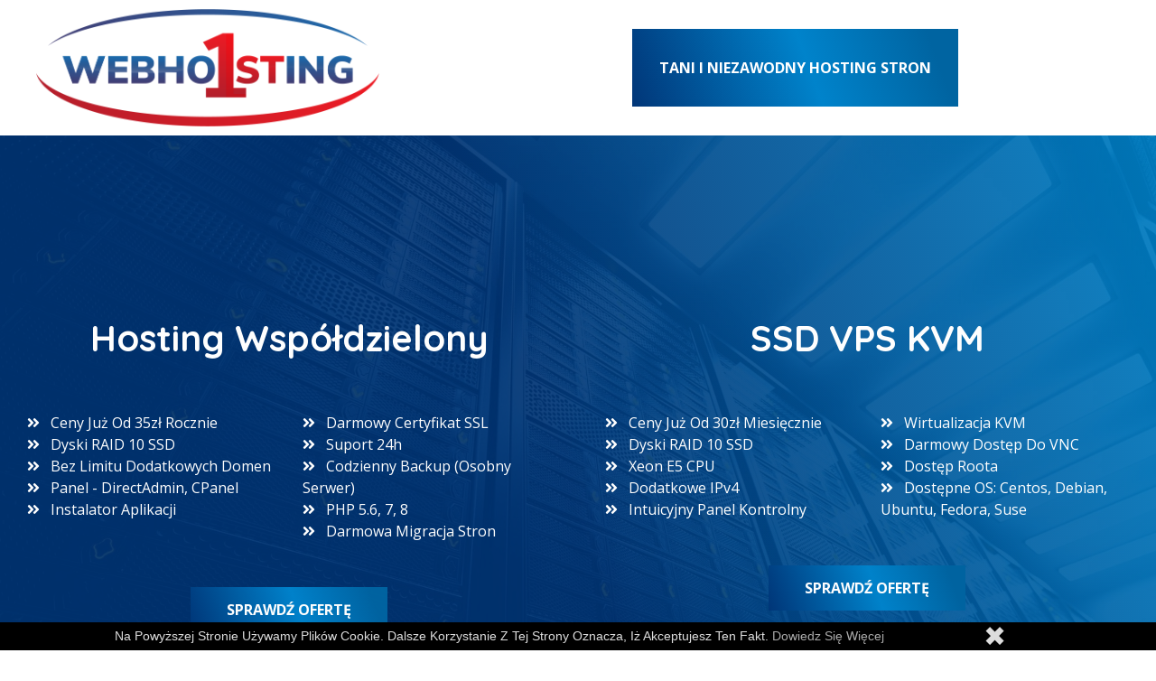

--- FILE ---
content_type: text/html
request_url: https://www.reliable-webhosting.com/pl/
body_size: 3164
content:
<!DOCTYPE html>
<html lang="pl">
<head>
    <meta charset="UTF-8">
    <meta name="viewport" content="width=device-width, initial-scale=1.0">
    <meta http-equiv="X-UA-Compatible" content="ie=edge">
    <title>Tani i niezawodny hosting stron</title>
    <link href="https://fonts.googleapis.com/css?family=Open+Sans:400,400i,600,600i,700,700i,800,800i%7CQuicksand:300,400,500,600,700%7CRoboto:400,400i,500,500i,700,700i,900,900i&display=swap" rel="stylesheet">
    <!-- fontawesome css link -->
    <link rel="stylesheet" href="../assets/css/fontawesome-all.min.css">
    <!-- flaticon css -->
    <link rel="stylesheet" href="../assets/font/flaticon.css">
    <!-- magnific popup -->
    <link rel="stylesheet" href="../assets/css/magnific-popup.css">
    <!-- nice-select css -->
    <link rel="stylesheet" href="../assets/css/nice-select.css">
    <!-- bootstrap css link -->
    <link rel="stylesheet" href="../assets/css/bootstrap.min.css">
    <!-- swipper css link -->
    <link rel="stylesheet" href="../assets/css/swiper.min.css">
    <!-- favicon -->
    <link rel="shortcut icon" href="../assets/images/fav.png" type="image/x-icon">
    <!-- animate.css -->
    <link rel="stylesheet" href="../assets/css/animate.css">
    <!-- main style css link -->
    <link rel="stylesheet" href="../assets/css/style.css">
    
     <link rel="alternate" hreflang="en" href="https://www.reliable-webhosting.com/" />
     <link rel="alternate" hreflang="de" href="https://www.reliable-webhosting.com/de/" />
     <link rel="alternate" hreflang="fr" href="https://www.reliable-webhosting.com/fr/" />
     <link rel="alternate" hreflang="ru" href="https://www.reliable-webhosting.com/ru/" />
     <link rel="alternate" hreflang="es" href="https://www.reliable-webhosting.com/es/" />
     <link rel="alternate" hreflang="it" href="https://www.reliable-webhosting.com/it/" />
     <link rel="alternate" hreflang="pt" href="https://www.reliable-webhosting.com/pt/" />
    
</head>
<body>

    <!--~~~~~~~~~~~~~~~~~~~~~~~~~~~~~~~~~~~~~~~
        Start Preloader
    ~~~~~~~~~~~~~~~~~~~~~~~~~~~~~~~~~~~~~~~~--> 
    <div class="preloader">
        <div class="preloader-inner">
            <div class="preloader-icon">
                <span></span>
                <span></span>
            </div><!-- /preloader-icon -->
        </div><!-- /preloader-inner -->
    </div><!-- /preloader -->


    <!-- header-section start -->
    <header class="header-section">
        <div class="header">


            <div class="header-bottom-area">
                <div class="container">
                    <nav class="navbar navbar-expand-lg p-0" >
                        <a class="col-lg-4 site-logo site-title" href="/pl/"><img src="../assets/images/header/logo.png" alt="site-logo"></a>
                        <div class="col-lg-2 header-right d-flex flex-wrap">
 
                        </div>
                        <div class="header-action d-flex flex-wrap align-items-center justify-content-end">
                            <a href="/pl/" class="cmn-btn">Tani i niezawodny hosting stron</a>
                        </div>
                    </nav>
                </div>
            </div>
        </div>
    </header>
    <!-- header-section end -->


    <!-- banner-section start -->
    <section class="banner-section bg-overlay bg_img" data-background="../assets/images/header/banner.jpg">
        <div class="container">
            <div class="row justify-content-center">
                <div class="col-lg-6 text-center">
                    <div class="banner-content wow fade-in-up" data-wow-duration="1s" data-wow-delay="0.5s">
                        <h2 class="title">Hosting współdzielony</h2>
						
					<div class="container">
            <div class="row justify-content-center">
			
                        <div class="col-lg-6">
						<ul>
<li><i class="fas fa-angle-double-right"></i>Ceny już od 35zł rocznie</li>
<li><i class="fas fa-angle-double-right"></i>Dyski RAID 10 SSD</li>
<li><i class="fas fa-angle-double-right"></i>Bez limitu dodatkowych domen</li>
<li><i class="fas fa-angle-double-right"></i>Panel - DirectAdmin, cPanel</li>
<li><i class="fas fa-angle-double-right"></i>Instalator aplikacji</li>
</ul></div>
<div class="col-lg-6"><ul>
<li><i class="fas fa-angle-double-right"></i>Darmowy certyfikat SSL</li>
<li><i class="fas fa-angle-double-right"></i>Suport 24h</li>
<li><i class="fas fa-angle-double-right"></i>Codzienny backup (osobny serwer)</li>
<li><i class="fas fa-angle-double-right"></i>PHP 5.6, 7, 8</li>
<li><i class="fas fa-angle-double-right"></i>Darmowa migracja stron</li>
</ul></div>

</div></div>
						<a href="https://www.webhosting1st.com/pl/hosting_www.html" rel="nofollow" class="cmn-btn wow fade-in-bottom" data-wow-duration="1s" data-wow-delay="0.5s" style="visibility: visible; animation-duration: 1s; animation-delay: 0.5s; animation-name: fade-in-bottom;">Sprawdź ofertę</a>
 </div>
                </div>

                <div class="col-lg-6 text-center">
                    <div class="banner-content wow fade-in-up" data-wow-duration="1s" data-wow-delay="0.5s">
                        <h2 class="title">SSD VPS KVM</h2>
 
					<div class="container">
            <div class="row justify-content-center">
			
                        <div class="col-lg-6">
						<ul>
<li><i class="fas fa-angle-double-right"></i>Ceny już od 30zł miesięcznie</li>
<li><i class="fas fa-angle-double-right"></i>Dyski RAID 10 SSD</li>
<li><i class="fas fa-angle-double-right"></i>Xeon E5 CPU</li>
<li><i class="fas fa-angle-double-right"></i>Dodatkowe IPv4</li>
<li><i class="fas fa-angle-double-right"></i>Intuicyjny panel kontrolny</li>
</ul></div>
<div class="col-lg-6"><ul>
<li><i class="fas fa-angle-double-right"></i>Wirtualizacja KVM</li>
<li><i class="fas fa-angle-double-right"></i>Darmowy dostęp do VNC</li>
<li><i class="fas fa-angle-double-right"></i>Dostęp roota</li>
<li><i class="fas fa-angle-double-right"></i>Dostępne OS: Centos, Debian, Ubuntu, Fedora, Suse</li>
</ul></div>

</div></div>

 <a href="https://www.webhosting1st.com/pl/vps.html" rel="nofollow" class="cmn-btn wow fade-in-bottom" data-wow-duration="1s" data-wow-delay="0.5s" style="visibility: visible; animation-duration: 1s; animation-delay: 0.5s; animation-name: fade-in-bottom;">Sprawdź ofertę</a>
                   </div>
                </div>

            </div>
        </div>
    </section>
    <!-- banner-section end -->


    <a href="#" class="scrollToTop"><i class="fas fa-arrow-up"></i></a>


    <!-- find-area start -->
    <div class="find-section">
        <div class="container">
            <div class="row justify-content-center">
                <div class="col-lg-10">
                    <div class="find-area wow fade-in-bottom" data-wow-duration="1s" data-wow-delay="1s">
						<div class="container"><div class="row"><div class="col-lg-12"><h3 class="text-center">Funkcje</h3></div></div></div>
						<div class="container"><div class="row">
						
						<div class="col-lg-2"></div>
						<div class="col-lg-4 ">
<ul class="event-overview-list  wow fade-in-bottom" data-wow-duration="1s" data-wow-delay="0.5s" style="visibility: visible; animation-duration: 1s; animation-delay: 0.5s; animation-name: fade-in-bottom;"> <li><i class="fas fa-check"></i>Gwarantowany 99.9% up time</li> <li><i class="fas fa-check"></i>Suport 24h</li> <li><i class="fas fa-check"></i>Ochrona DDos</li> </ul>						</div>
						
						
						
						<div class="col-lg-4 ">
<ul class="event-overview-list  wow fade-in-bottom" data-wow-duration="1s" data-wow-delay="0.5s" style="visibility: visible; animation-duration: 1s; animation-delay: 0.5s; animation-name: fade-in-bottom;"> <li><i class="fas fa-check"></i>Lokalizacja serwerów: Polska</li> <li><i class="fas fa-check"></i>Płatności: PayPal, Bitcoiny, Karty kredytowe, Tpay</li> <li><i class="fas fa-check"></i>Zwrot środków w przeciągu 30 dni</li> </ul>						</div>
						<div class="col-lg-2"></div>

</div></div>
			
                    </div>
                </div>
            </div>
        </div>
    </div>
    <!-- find-area end -->
    
<!-- process-section start -->
<section class="process-section ptb-120">
        <div class="container">
				<script async src="https://pagead2.googlesyndication.com/pagead/js/adsbygoogle.js?client=ca-pub-4971292572178006"
				     crossorigin="anonymous"></script>
				<!-- kwadrat -->
				<ins class="adsbygoogle"
				     style="display:block"
				     data-ad-client="ca-pub-4971292572178006"
				     data-ad-slot="7413673086"
				     data-ad-format="auto"
				     data-full-width-responsive="true"></ins>
				<script>
				     (adsbygoogle = window.adsbygoogle || []).push({});
				</script>
        </div>
    </section>
<!-- process-section end -->
    
<!-- process-section start -->
<section class="process-section ptb-120">
        <div class="container">
            <div class="row justify-content-center">
                <div class="col-lg-7 text-center">
                    <div class="section-header wow fade-in-up" data-wow-duration="1s" data-wow-delay="0.5s" style="visibility: visible; animation-duration: 1s; animation-delay: 0.5s; animation-name: fade-in-up;">
                        <h2 class="section-title">Nadal nie przekonany?</h2>
                    </div>
                </div>
            </div>
            <div class="process-item-area">
                <div class="row justify-content-center ml-b-30">
                    <div class="col-lg-6 col-md-6 col-sm-8 mrb-30 wow fade-in-bottom" data-wow-duration="1s" data-wow-delay="0.3s" style="visibility: visible; animation-duration: 1s; animation-delay: 0.3s; animation-name: fade-in-bottom;">
                        <div class="process-item text-center">
                            <div class="icon-gradient">
                               <i class="fas fa-tags"></i>
                            </div>
                            <h3 class="title">FWCOM</h3>
                            <p>Powyższy kod uprawnia do skorzystania z 30% zniżki w pierwszym roku dla kont www!</p>
						<a href="/shared-pl/" class="cmn-btn wow fade-in-bottom" data-wow-duration="1s" data-wow-delay="0.5s" style="visibility: visible; animation-duration: 1s; animation-delay: 0.5s; animation-name: fade-in-bottom;">Sprawdź ofertę</a>
                        </div>
                    </div>
                    <div class="col-lg-6 col-md-6 col-sm-8 mrb-30 wow fade-in-bottom" data-wow-duration="1s" data-wow-delay="0.5s" style="visibility: visible; animation-duration: 1s; animation-delay: 0.5s; animation-name: fade-in-bottom;">
                        <div class="process-item text-center">
                            <div class="icon-gradient">
                                <i class="fas fa-tags"></i>
                            </div>
                            <h3 class="title">FWCOM_VPS</h3>
                            <p class="">Powyższy kod uprawnia do skorzystania z 50% zniżki w pierwszych 1 lub 3 miesiącach dla oferty VPSów!</p>
 						<a href="/vps-pl/" class="cmn-btn wow fade-in-bottom" data-wow-duration="1s" data-wow-delay="0.5s" style="visibility: visible; animation-duration: 1s; animation-delay: 0.5s; animation-name: fade-in-bottom;">Sprawdź ofertę</a>
                       </div>
                    </div>

                </div>
            </div>
        </div>
    </section>
<!-- process-section end -->


    <!-- footer-section start -->
    <footer class="footer-section ptb-120 bg_img" data-background="../assets/images/footer.png">
        <div class="container">
            <div class="row ml-b-30">
                <div class="col-lg-4 col-sm-6 mrb-30">
                    <div class="footer-widget widget-menu">
                        <div class="footer-logo">
                            <a href="/pl/"><img src="../assets/images/header/logowhite.png" alt="logo"></a>
                            
                        </div>
                    </div>
                </div>
                <div class="col-lg-8 col-sm-6 mrb-30">
                    <div class="footer-widget widget-menu">
                        <h3 class="widget-title">Reliable Webhosting</h3>
                        <ul class="footer-contact-list">
     <p>     
     <a href="/" /><img src="../assets/images/gb.png" ></a>
     <a href="/pl/" /><img src="../assets/images/pl.png" ></a>
     <a href="/de/" /><img src="../assets/images/de.png" ></a>
     <a href="/fr/" /><img src="../assets/images/fr.png" ></a>
     <a href="/ru/" /><img src="../assets/images/ru.png" ></a>
     <a href="/es/" /><img src="../assets/images/es.png" ></a>
     <a href="/it/" /><img src="../assets/images/it.png" ></a>
     <a href="/pt/" /><img src="../assets/images/pt.png" ></a>
     </p>
  
                       </ul>
                    </div>
                </div>  
 
            </div>
        </div>
    </footer>
    <div class="privacy-area bg_img" data-background="../assets/images/footer.png">
        <div class="container">
            <div class="row">
                <div class="col-lg-12 text-center">
                    <p>Copyright © 2020 Reliable WebHosting All Rights reserved </p>
                </div>
            </div>
        </div>
    </div>   
    <!-- footer-section end -->
    




<!-- jquery -->
<script src="../assets/js/jquery-3.3.1.min.js"></script>
<!-- migarate-jquery -->
<script src="../assets/js/jquery-migrate-3.0.0.js"></script>
<!-- bootstrap js -->
<script src="../assets/js/bootstrap.min.js"></script>
<!-- magnific-popup js -->
<script src="../assets/js/jquery.magnific-popup.js"></script>
<!-- isotope -->
<script src="../assets/js/isotope.pkgd.min.js"></script>
<!-- nice-select js-->
<script src="../assets/js/jquery.nice-select.js"></script>
<!-- swipper js -->
<script src="../assets/js/swiper.min.js"></script>
<!-- waypoints js link -->
<script src="../assets/js/jquery.waypoints.min.js"></script>
<!-- counterup js -->
<script src="../assets/js/jquery.counterup.min.js"></script>
<!-- wow js file -->
<script src="../assets/js/wow.min.js"></script>
<!-- main -->
<script src="../assets/js/main.js"></script>
<!-- cookies -->
<script type="text/javascript" id="cookiebanner" src="cookiebanner.min.js"></script>

<script type="text/javascript">
  var _paq = window._paq || [];
  /* tracker methods like "setCustomDimension" should be called before "trackPageView" */
  _paq.push(['trackPageView']);
  _paq.push(['enableLinkTracking']);
  (function() {
    var u="//qlwik.webhosting1st.com/pk/";
    _paq.push(['setTrackerUrl', u+'matomo.php']);
    _paq.push(['setSiteId', '32']);
    var d=document, g=d.createElement('script'), s=d.getElementsByTagName('script')[0];
    g.type='text/javascript'; g.async=true; g.defer=true; g.src=u+'matomo.js'; s.parentNode.insertBefore(g,s);
  })();
</script>

</body>
</html>


--- FILE ---
content_type: text/html; charset=utf-8
request_url: https://www.google.com/recaptcha/api2/aframe
body_size: 268
content:
<!DOCTYPE HTML><html><head><meta http-equiv="content-type" content="text/html; charset=UTF-8"></head><body><script nonce="ytlCXFA4JR5eibREeGT_5w">/** Anti-fraud and anti-abuse applications only. See google.com/recaptcha */ try{var clients={'sodar':'https://pagead2.googlesyndication.com/pagead/sodar?'};window.addEventListener("message",function(a){try{if(a.source===window.parent){var b=JSON.parse(a.data);var c=clients[b['id']];if(c){var d=document.createElement('img');d.src=c+b['params']+'&rc='+(localStorage.getItem("rc::a")?sessionStorage.getItem("rc::b"):"");window.document.body.appendChild(d);sessionStorage.setItem("rc::e",parseInt(sessionStorage.getItem("rc::e")||0)+1);localStorage.setItem("rc::h",'1768973688321');}}}catch(b){}});window.parent.postMessage("_grecaptcha_ready", "*");}catch(b){}</script></body></html>

--- FILE ---
content_type: text/css
request_url: https://www.reliable-webhosting.com/assets/font/flaticon.css
body_size: 376
content:
	/*
  	Flaticon icon font: Flaticon
  	Creation date: 08/01/2020 09:16
  	*/

@font-face {
  font-family: "Flaticon";
  src: url("./Flaticon.eot");
  src: url("./Flaticon.eot?#iefix") format("embedded-opentype"),
       url("./Flaticon.woff2") format("woff2"),
       url("./Flaticon.woff") format("woff"),
       url("./Flaticon.ttf") format("truetype"),
       url("./Flaticon.svg#Flaticon") format("svg");
  font-weight: normal;
  font-style: normal;
}

@media screen and (-webkit-min-device-pixel-ratio:0) {
  @font-face {
    font-family: "Flaticon";
    src: url("./Flaticon.svg#Flaticon") format("svg");
  }
}

[class^="flaticon-"]:before, [class*=" flaticon-"]:before,
[class^="flaticon-"]:after, [class*=" flaticon-"]:after {   
  font-family: Flaticon;
font-style: normal;
}

.flaticon-planetary-grid-symbol:before { content: "\f100"; }
.flaticon-worldwide:before { content: "\f101"; }
.flaticon-add:before { content: "\f102"; }
.flaticon-magnifying-glass:before { content: "\f103"; }
.flaticon-house:before { content: "\f104"; }
.flaticon-user:before { content: "\f105"; }
.flaticon-shield-with-lock:before { content: "\f106"; }
.flaticon-video-camera:before { content: "\f107"; }
.flaticon-envelope:before { content: "\f108"; }
.flaticon-send:before { content: "\f109"; }
.flaticon-chat:before { content: "\f10a"; }
.flaticon-newspaper:before { content: "\f10b"; }
.flaticon-add-1:before { content: "\f10c"; }
.flaticon-login:before { content: "\f10d"; }
.flaticon-front-of-bus:before { content: "\f10e"; }
.flaticon-video:before { content: "\f10f"; }
.flaticon-suitcase:before { content: "\f110"; }
.flaticon-student:before { content: "\f111"; }
.flaticon-left-quote:before { content: "\f112"; }
.flaticon-magnifying-glass-1:before { content: "\f113"; }
.flaticon-user-1:before { content: "\f114"; }
.flaticon-dating-app:before { content: "\f115"; }
.flaticon-woman:before { content: "\f116"; }
.flaticon-handshake:before { content: "\f117"; }

--- FILE ---
content_type: text/css
request_url: https://www.reliable-webhosting.com/assets/css/style.css
body_size: 32260
content:
/*--------------------------------------------------------------
>>> TABLE OF CONTENTS:
----------------------------------------------------------------
# Typography 
    [ ## Heading ] 
    [ ## Others Typography ]
# Elements
    [ ## Font Size ]
    [ ## Font Weight ]
    [ ## Margin Element ]
    [ ## Padding Element ]
    [ ## Color Element ]
    [ ## Background Element ]
    [ ## Extra Background ]
    [ ## Social Element ]
    [ ## Overlay Element ]
    [ ## Lists ]
    [ ## Post, Page, Comments Table ]
    [ ## Others Element ]
    [ ## Grid Element ]
# Forms
	[ ## Buttons ]
	[ ## Fields ]
# Modules 
	[ ## Alignments ]
	[ ## Clearings ]
	[ ## Infinite Scroll ]
# Header Content
	[ ## Preloader ]
	[ ## Header ]
    [ ## Sticky header ]
# Navigation
	[ ## Links ]
	[ ## Menus ]
	[ ## Pagination ]
        [ ### Post Navigation ]
	[ ## Navigation responsive ]
# layout
    [ ## Hero Block ]
    [ ## Features ]
    [ ## Team ]
    [ ## Testimonial ]
    [ ## Sections ]
        [ ### Features Block ]
        [ ### Network Location ]
        [ ### Discount Block ]
        [ ### Vission Mission Block ]
        [ ### Work Brand ]
        [ ### Announcement ]
        [ ### Pricing ]
        [ ### Faqs ]
        [ ### Support Ticket ]
        [ ### Call To Action ]
        [ ### Founder Message Block ]
        [ ### Fan Fact Block ]
    [ ## Blog ]
# Others
	[ ## Single Posts ]
# site content
	[ ## About Page ]
	[ ## Contact Page ]
	[ ## 404 Page ]
	[ ## Registration Page ]
	[ ## Posts and pages ]
	    [ ### Page Title ]
	    [ ### Breadcrumb ]
	    [ ### Page info Content ]
	[ ## Comments ]
	[ ## Widgets ]
	[ ## Widgets Content ]
# Footer
--------------------------------------------------------------*/
/*--------------------------------------------------------------
# Typography
--------------------------------------------------------------*/
html {
  font-size: 100%;
  scroll-behavior: smooth;
}

body {
  background-color: white;
  font-family: "Open Sans", sans-serif;
  font-size: 16px;
  font-weight: normal;
  line-height: 1.5em;
  color: #777777;
}

a {
  display: inline-block !important;
}

button:focus, input[type="button"]:focus, input[type="reset"]:focus, input[type="submit"]:focus,
input:focus,
textarea:focus {
  outline: none;
}

button, input[type="button"], input[type="reset"], input[type="submit"] {
  border: none;
  cursor: pointer;
}

input, textarea {
  padding: 15px 25px;
  width: 100%;
  text-transform: capitalize;
}

span {
  display: inline-block;
}

p, span, li {
  text-transform: capitalize;
}

a, a:focus, a:hover {
  text-decoration: none;
  color: inherit;
}

*::-webkit-scrollbar-track {
  -webkit-box-shadow: inset 0 0 6px rgba(0, 0, 0, 0.3);
  box-shadow: inset 0 0 6px rgba(0, 0, 0, 0.3);
  background-color: #F5F5F5;
}

*::-webkit-scrollbar {
  width: 6px;
  background: -moz-linear-gradient(20deg, #ff36a9 0%, #9459d4 54%, #297bff 91%);
  background: -webkit-linear-gradient(20deg, #013678 0%, #0083CB 54%, #0064A1 91%);
  background: -ms-linear-gradient(20deg, #ff36a9 0%, #9459d4 54%, #297bff 91%);
}

*::-webkit-scrollbar-button {
  background: -moz-linear-gradient(20deg, #ff36a9 0%, #9459d4 54%, #297bff 91%);
  background: -webkit-linear-gradient(20deg, #013678 0%, #0083CB 54%, #0064A1 91%);
  background: -ms-linear-gradient(20deg, #ff36a9 0%, #9459d4 54%, #297bff 91%);
}

*::-webkit-scrollbar-thumb {
  background: -moz-linear-gradient(20deg, #ff36a9 0%, #9459d4 54%, #297bff 91%);
  background: -webkit-linear-gradient(20deg, #013678 0%, #0083CB 54%, #0064A1 91%);
  background: -ms-linear-gradient(20deg, #ff36a9 0%, #9459d4 54%, #297bff 91%);
}

/*-------------------------------------------------
    [ ## Heading ]
*/
h1, h2, h3, h4, h5, h6 {
  clear: both;
  line-height: 1.2em;
  color: #292929;
  -webkit-font-smoothing: antialiased;
  text-transform: capitalize;
}

h1 {
  font-size: 2.441em;
  font-family: "Quicksand", sans-serif;
  font-weight: 700;
}

h2 {
  font-size: 40px;
  font-family: "Quicksand", sans-serif;
  font-weight: 700;
}

h3 {
  font-size: 24px;
  font-family: "Roboto", sans-serif;
  font-weight: 600;
}

h4 {
  font-size: 20px;
  font-family: "Roboto", sans-serif;
  font-weight: 600;
}

h5 {
  font-size: 1em;
}

h6 {
  font-size: 0.8em;
}

h1 a,
h2 a,
h3 a,
h4 a,
h5 a {
  color: inherit;
  text-decoration: none;
}

h1 a:hover,
h2 a:hover,
h3 a:hover,
h4 a:hover {
  color: inherit;
  text-decoration: none;
}

.heading {
  font-size: 24px;
  font-weight: 600;
  line-height: 1.25em;
  margin-bottom: 15px;
}

.banner-content ul li {
    color: #fff;
    text-align: left;
}
.banner-content ul {
    padding: 50px 0;
}
.banner-content ul i {
    padding-right: 12px;
}
@media only screen and (max-width: 767px) {
  .heading {
    font-size: 22px;
  }
}

.section-heading {
  font-weight: 700;
  font-size: 30px;
  position: relative;
  z-index: 2;
  line-height: 1.25em;
  margin-bottom: 30px;
  margin-top: -7px;
  text-transform: uppercase;
  letter-spacing: 0.05em;
  padding-bottom: 20px;
}
@media only screen and (max-width: 767px) {
  .section-heading {
    font-size: 24px;
    padding-bottom: 10px;
    margin-top: -5px;
  }
}
.section-heading:before {
  position: absolute;
  content: "";
  height: 3px;
  width: 70px;
  background: linear-gradient(to right, #2a7bff, transparent);
  bottom: -4px;
  left: 0%;
}

.section-header {
  margin-bottom: 55px;
}

.section-title {
  position: relative;
  font-weight: 700;
  text-transform: capitalize;
  margin-bottom: 20px;
  margin-top: -10px;
}
@media only screen and (max-width: 1199px) {
  .section-title.text-center {
    padding: 0px;
  }
  
}
.section-title.text-center {
  margin-bottom: 65px;
}
@media only screen and (max-width: 991px) {
  .section-title.text-center {
    margin-bottom: 55px;
  }
 .header-action {
    display: none !important;
}
}
@media only screen and (max-width: 767px) {
  .section-title.text-center {
    margin-bottom: 50px;
  }
}
.section-title.text-center .title-main:before {
  background: linear-gradient(to right, transparent, #2a7bff, transparent);
  left: 50%;
  transform: translateX(-50%);
}
.section-title.text-white .title-main:before {
  background: linear-gradient(to right, transparent, white, transparent);
}
.section-title .title-main {
  font-weight: 600;
  font-size: 42px;
  position: relative;
  z-index: 2;
  line-height: 1.35em;
  margin-bottom: 30px;
  padding-bottom: 20px;
  text-transform: uppercase;
  letter-spacing: 0.05em;
}
.section-title .title-main:before {
  position: absolute;
  content: "";
  height: 3px;
  width: 90px;
  background: linear-gradient(to right, #2a7bff, transparent);
  bottom: -4px;
  left: 0%;
}
@media only screen and (max-width: 991px) {
  .section-title .title-main {
    font-size: 36px;
  }
}
@media only screen and (max-width: 767px) {
  .section-title .title-main {
    font-size: 32px;
    margin-bottom: 25px;
    padding-bottom: 15px;
  }
}
@media only screen and (max-width: 480px) {
  .section-title .title-main {
    font-size: 28px;
  }
}
.section-title .title-main > span {
  color: #2a7bff;
}
.section-title .title-text {
  line-height: 1.55em;
  font-size: 18px;
}
@media only screen and (max-width: 767px) {
  .section-title .title-text {
    font-size: 16px;
  }
}
.section-title.white {
  color: white;
}
.section-title.white .title-main {
  color: white;
}
.section-title.style-two {
  margin-bottom: 20px;
}
.section-title.style-two .title-main {
  margin-bottom: 20px;
}
.section-title.style-two .title-text {
  font-weight: 600;
  color: #555;
  font-size: 16px;
  line-height: 1.8em;
}

/*-------------------------------------------------
    [ ## Others Typography ]
*/
p {
  margin-bottom: 15px;
  line-height: 1.8em;
}
p:last-child {
  margin-bottom: 0px;
}
@media only screen and (max-width: 1199px) {
  p {
    line-height: 1.7em;
  }
}

a {
  display: block;
}

ul {
  list-style-type: none;
  padding: 0;
  margin: 0;
}

blockquote {
  margin: 0 0 1.3em;
}

address {
  margin: 0 0 1.3em;
}

dfn, em, cite, i, code, kbd, tt, var {
  font-size: 1em;
}

em, cite, i {
  font-style: italic;
}

abbr, acronym {
  border-bottom: 1px dotted #454545;
  cursor: help;
}

mark, ins {
  background: #fff9c0;
  text-decoration: none;
}

big {
  font-size: 125%;
}

pre {
  background: #fafafa;
  padding: 20px 30px;
  margin-bottom: 30px;
  max-width: 100%;
  white-space: pre-wrap;
  white-space: -moz-pre-wrap;
  white-space: -pre-wrap;
  white-space: -o-pre-wrap;
  word-wrap: break-word;
  font-size: 0.929em;
  overflow: auto;
}

img {
  max-width: 100%;
  height: auto;
}

.dropcap {
  display: block;
  float: left;
  margin: 15px 5px 0 0;
  font-weight: bold;
  font-size: 60px;
  color: #ccc;
}

.el-text-rotation {
  white-space: nowrap;
  position: relative;
  display: inline-block;
}
.el-text-rotation .inner-el {
  text-transform: uppercase;
  letter-spacing: 0.015em;
  position: absolute;
  top: 50%;
  left: 50%;
  transform: translateX(-50%) translateY(-50%) rotate(-90deg);
}

/*--------------------------------------------------------------
# Elements
--------------------------------------------------------------*/
/*-------------------------------------------------
    [ ## Font Size ]
*/
.fts-13 {
  font-size: 13px;
}

.fts-15 {
  font-size: 15px;
}

.fts-18 {
  font-size: 18px;
}

.fts-20 {
  font-size: 20px;
}

.fts-25 {
  font-size: 25px;
}

.fts-30 {
  font-size: 30px;
}

.fts-35 {
  font-size: 35px;
}

.fts-40 {
  font-size: 40px;
}

.fts-45 {
  font-size: 45px;
}

.fts-50 {
  font-size: 50px;
}

.fts-60 {
  font-size: 60px;
}

.fts-65 {
  font-size: 65px;
}

.fts-70 {
  font-size: 70px;
}

.fts-75 {
  font-size: 75px;
}

/*--------------------------------------------------------------
# Font Weight
--------------------------------------------------------------*/
.w-100 {
  font-weight: 100;
}

.w-300 {
  font-weight: 300;
}

.w-400 {
  font-weight: 400;
}

.w-500 {
  font-weight: 500;
}

.w-600 {
  font-weight: 600;
}

.w-700 {
  font-weight: 700;
}

.w-800 {
  font-weight: 800;
}

.w-900 {
  font-weight: 900;
}

/*-------------------------------------------------
    [ ## Margin Element ]
*/
.mr-0 {
  margin: 0;
}

.mrt-0 {
  margin-top: 0;
}

.mrb-0 {
  margin-bottom: 0;
}

.mrl-0 {
  margin-left: 0;
}

.mrr-0 {
  margin-right: 0;
}

.mrt-5 {
  margin-top: 5px;
}

.mrb-5 {
  margin-bottom: 5px;
}

.mrl-5 {
  margin-left: 5px;
}

.mrr-5 {
  margin-right: 5px;
}

.mrt-10 {
  margin-top: 10px;
}

.mrb-10 {
  margin-bottom: 10px;
}

.mrl-10 {
  margin-left: 10px;
}

.mrr-10 {
  margin-right: 10px;
}

.mrt-15 {
  margin-top: 15px;
}

.mrb-15 {
  margin-bottom: 15px;
}

.mrl-15 {
  margin-left: 15px;
}

.mrr-15 {
  margin-right: 15px;
}

.mrt-20 {
  margin-top: 20px;
}

.mrb-20 {
  margin-bottom: 20px;
}

.mrl-20 {
  margin-left: 20px;
}

.mrr-20 {
  margin-right: 20px;
}

.mrt-25 {
  margin-top: 25px;
}

.mrb-25 {
  margin-bottom: 25px;
}

.mrl-25 {
  margin-left: 25px;
}

.mrr-25 {
  margin-right: 25px;
}

.mrt-30 {
  margin-top: 30px;
}

.mrb-30 {
  margin-bottom: 30px;
}

.mrl-30 {
  margin-left: 30px;
}

.mrr-30 {
  margin-right: 30px;
}

.mrt-35 {
  margin-top: 35px;
}

.mrb-35 {
  margin-bottom: 35px;
}

.mrl-35 {
  margin-left: 35px;
}

.mrr-35 {
  margin-right: 35px;
}

.mrt-40 {
  margin-top: 40px;
}

.mrb-40 {
  margin-bottom: 40px;
}

.mrl-40 {
  margin-left: 40px;
}

.mrr-40 {
  margin-right: 40px;
}

.mrt-45 {
  margin-top: 45px;
}

.mrb-45 {
  margin-bottom: 45px;
}

.mrl-45 {
  margin-left: 45px;
}

.mrr-45 {
  margin-right: 45px;
}

.mrt-50 {
  margin-top: 50px;
}

.mrb-50 {
  margin-bottom: 50px;
}

.mrl-50 {
  margin-left: 50px;
}

.mrr-50 {
  margin-right: 50px;
}

.mrt-55 {
  margin-top: 55px;
}

.mrb-55 {
  margin-bottom: 55px;
}

.mrl-55 {
  margin-left: 55px;
}

.mrr-55 {
  margin-right: 55px;
}

.mrt-60 {
  margin-top: 60px;
}

.mrb-30 {
  margin-bottom: 30px;
}

.mrb-60 {
  margin-bottom: 60px;
}

.mrl-60 {
  margin-left: 60px;
}

.mrr-60 {
  margin-right: 60px;
}

.mrt-75 {
  margin-top: 75px;
}

.mrt-65 {
  margin-top: 65px;
}

.mrb-65 {
  margin-bottom: 65px;
}

.mrl-65 {
  margin-left: 65px;
}

.mrr-65 {
  margin-right: 60px;
}

.mrt-70 {
  margin-top: 70px;
}

.mrb-70 {
  margin-bottom: 70px;
}

.mrl-70 {
  margin-left: 70px;
}

.mrr-70 {
  margin-right: 70px;
}

.mrt-75 {
  margin-top: 75px;
}

.mrb-75 {
  margin-bottom: 75px;
}

.mrl-75 {
  margin-left: 75px;
}

.mrr-75 {
  margin-right: 75px;
}

.mrt-80 {
  margin-top: 80px;
}

.mrb-80 {
  margin-bottom: 80px;
}

.mrb-85 {
  margin-bottom: 85px;
}

.mrl-80 {
  margin-left: 80px;
}

.mrr-80 {
  margin-right: 80px;
}

.mrt-90 {
  margin-top: 90px;
}

.mrb-90 {
  margin-bottom: 90px;
}

.mrl-90 {
  margin-left: 90px;
}

.mrr-90 {
  margin-right: 90px;
}

.mrt-100 {
  margin-top: 100px;
}

.mrb-100 {
  margin-bottom: 100px;
}

.mrl-100 {
  margin-left: 100px;
}

.mrr-100 {
  margin-right: 100px;
}

.mrt-105 {
  margin-top: 105px;
}

.mrb-105 {
  margin-bottom: 105px;
}

.mrl-105 {
  margin-left: 105px;
}

.mrr-105 {
  margin-right: 105px;
}

.mrt-120 {
  margin-top: 120px;
}

.mrb-120 {
  margin-bottom: 120px;
}
@media only screen and (max-width: 991px) {
  .mrb-120 {
    margin-bottom: 100px;
  }
}

.mrl-120 {
  margin-left: 120px;
}

.mrr-120 {
  margin-right: 120px;
}

.mrb-145 {
  margin-bottom: 145px;
}

.mrt-150 {
  margin-top: 150px;
}

.mrt-200 {
  margin-top: 200px;
}

.mrb-150 {
  margin-bottom: 150px;
}

.mrb-155 {
  margin-bottom: 155px;
}

.mrb-170 {
  margin-bottom: 170px;
}

.mrb-175 {
  margin-bottom: 175px;
}

.mrl-150 {
  margin-left: 150px;
}

.mrr-150 {
  margin-right: 150px;
}

.mrb-185 {
  margin-bottom: 185px;
}

.mrb-190 {
  margin-bottom: 190px;
}

.mrb-195 {
  margin-bottom: 195px;
}

.mrb-200 {
  margin-bottom: 200px;
}

@media only screen and (max-width: 991px) {
  .md-mrt-60 {
    margin-top: 60px;
  }

  .md-mrb-60 {
    margin-bottom: 60px;
  }

  .md-mrt-55 {
    margin-top: 55px;
  }

  .md-mrb-55 {
    margin-bottom: 55px;
  }

  .md-mrt-50 {
    margin-top: 50px;
  }

  .md-mrb-50 {
    margin-bottom: 50px;
  }
}
/* Margin Top Negative Value */
.ml-t-5 {
  margin-top: -5px;
}

.ml-t-8 {
  margin-top: -8px;
}

.ml-t-058p {
  margin-top: -0.58%;
}

.ml-t-10 {
  margin-top: -10px;
}

.ml-t-15 {
  margin-top: -15px;
}

.ml-t-20 {
  margin-top: -20px;
}

.ml-t-25 {
  margin-top: -25px;
}

.ml-t-30 {
  margin-top: -30px;
}

.ml-t-35 {
  margin-top: -35px;
}

.ml-t-40 {
  margin-top: -40px;
}

.ml-t-45 {
  margin-top: -45px;
}

.ml-t-50 {
  margin-top: -50px;
}

.ml-t-55 {
  margin-top: -55px;
}

.ml-t-60 {
  margin-top: -60px;
}

.ml-t-75 {
  margin-top: -75px;
}

.ml-t-90 {
  margin-top: -90px;
}

.ml-t-105 {
  margin-top: -105px;
}

.ml-t-120 {
  margin-top: -120px;
}

.ml-t-135 {
  margin-top: -135px;
}

.ml-t-150 {
  margin-top: -150px;
}

.ml-t-165 {
  margin-top: -165px;
}

.ml-t-180 {
  margin-top: -180px;
}

.ml-t-195 {
  margin-top: -195px;
}

.ml-t-210 {
  margin-top: -210px;
}

.ml-t-225 {
  margin-top: -225px;
}

/* Margin bottom Negtive value */
.ml-b-5 {
  margin-bottom: -5px;
}

.ml-b-10 {
  margin-bottom: -10px;
}

.ml-b-15 {
  margin-bottom: -15px;
}

.ml-b-20 {
  margin-bottom: -20px;
}

.ml-b-25 {
  margin-bottom: -25px;
}

.ml-b-30 {
  margin-bottom: -30px;
}

.ml-b-35 {
  margin-bottom: -35px;
}

.ml-b-40 {
  margin-bottom: -40px;
}

.ml-b-45 {
  margin-bottom: -45px;
}

.ml-b-50 {
  margin-bottom: -50px;
}

.ml-b-55 {
  margin-bottom: -55px;
}

.ml-b-60 {
  margin-bottom: -60px;
}

.ml-b-75 {
  margin-bottom: -75px;
}

.ml-b-80 {
  margin-bottom: -80px;
}

.ml-b-90 {
  margin-bottom: -90px;
}

.ml-b-105 {
  margin-bottom: -105px;
}

.ml-b-120 {
  margin-bottom: -120px;
}

.ml-b-135 {
  margin-bottom: -135px;
}

.ml-bp-0933 {
  margin-bottom: -0.933%;
}

/* Margin for Responsive value */
@media only screen and (max-width: 767px) {
  .mrb-m-30 {
    margin-bottom: 30px;
  }

  .mrb-m-45 {
    margin-bottom: 45px;
  }

  .mrb-m-60 {
    margin-bottom: 60px;
  }

  .mr-m-0 {
    margin: 0;
  }
}
/*-------------------------------------------------
    [ ## Padding Element ]
*/
.pd-0 {
  padding: 0;
}

.pd-t-0 {
  padding-top: 0;
}

.pd-b-0 {
  padding-bottom: 0;
}

.pd-l-0 {
  padding-left: 0;
}

.pd-r-0 {
  padding-right: 0;
}

.pd-t-5 {
  padding-top: 5px;
}

.pd-b-5 {
  padding-bottom: 5px;
}

.pd-l-5 {
  padding-left: 5px;
}

.pd-r-5 {
  padding-right: 5px;
}

.pd-t-10 {
  padding-top: 10px;
}

.pd-b-10 {
  padding-bottom: 10px;
}

.pd-l-10 {
  padding-left: 10px;
}

.pd-r-10 {
  padding-right: 10px;
}

.pd-t-15 {
  padding-top: 15px;
}

.pd-b-15 {
  padding-bottom: 15px;
}

.pd-l-15 {
  padding-left: 15px;
}

.pd-r-15 {
  padding-right: 15px;
}

.pd-t-20 {
  padding-top: 20px;
}

.pd-b-20 {
  padding-bottom: 20px;
}

.pd-l-20 {
  padding-left: 20px;
}

.pd-r-20 {
  padding-right: 20px;
}

.pd-t-25 {
  padding-top: 25px;
}

.pd-b-25 {
  padding-bottom: 25px;
}

.pd-l-25 {
  padding-left: 25px;
}

.pd-r-25 {
  padding-right: 25px;
}

.pd-t-30 {
  padding-top: 30px;
}

.pd-b-30 {
  padding-bottom: 30px;
}

.pd-l-30 {
  padding-left: 30px;
}

.pd-r-30 {
  padding-right: 30px;
}

.pd-t-35 {
  padding-top: 35px;
}

.pd-b-35 {
  padding-bottom: 35px;
}

.pd-l-35 {
  padding-left: 35px;
}

.pd-r-35 {
  padding-right: 35px;
}

.pd-t-40 {
  padding-top: 40px;
}

.pd-b-40 {
  padding-bottom: 40px;
}

.pd-l-40 {
  padding-left: 40px;
}

.pd-r-40 {
  padding-right: 40px;
}

.pd-t-45 {
  padding-top: 45px;
}

.pd-b-45 {
  padding-bottom: 45px;
}

.pd-l-45 {
  padding-left: 45px;
}

.pd-r-45 {
  padding-right: 45px;
}

.pd-t-50 {
  padding-top: 50px;
}

.pd-b-50 {
  padding-bottom: 50px;
}

.pd-l-50 {
  padding-left: 50px;
}

.pd-r-50 {
  padding-right: 50px;
}

.pd-t-60 {
  padding-top: 60px;
}

.pd-b-60 {
  padding-bottom: 60px;
}

.pd-l-60 {
  padding-left: 60px;
}

.pd-r-60 {
  padding-right: 60px;
}

.pd-t-70 {
  padding-top: 70px;
}

.pd-b-70 {
  padding-bottom: 70px;
}

.pd-l-70 {
  padding-left: 70px;
}

.pd-r-70 {
  padding-right: 70px;
}

.pd-t-75 {
  padding-top: 75px;
}

.pd-b-75 {
  padding-bottom: 75px;
}

.pd-l-75 {
  padding-left: 75px;
}

.pd-r-75 {
  padding-right: 75px;
}

.ptb-80 {
  padding: 80px 0;
}

.pd-t-80 {
  padding-top: 80px;
}

.pd-b-80 {
  padding-bottom: 80px;
}

.pd-l-80 {
  padding-left: 80px;
}

.pd-r-80 {
  padding-right: 80px;
}

.pd-t-90 {
  padding-top: 90px;
}

.pd-b-90 {
  padding-bottom: 90px;
}

.pd-l-90 {
  padding-left: 90px;
}

.pd-r-90 {
  padding-right: 90px;
}

.pd-t-100 {
  padding-top: 100px;
}

.pd-b-100 {
  padding-bottom: 100px;
}

.pd-l-100 {
  padding-left: 100px;
}

.pd-r-100 {
  padding-right: 100px;
}

.pd-t-105 {
  padding-top: 105px;
}

.pd-b-105 {
  padding-bottom: 105px;
}

.pd-l-105 {
  padding-left: 105px;
}

.pd-r-105 {
  padding-right: 105px;
}

.pd-t-120 {
  padding-top: 120px;
}
@media only screen and (max-width: 991px) {
  .pd-t-120 {
    padding-top: 100px;
  }
}

.pd-b-120 {
  padding-bottom: 120px;
}
@media only screen and (max-width: 991px) {
  .pd-b-120 {
    padding-bottom: 100px;
  }
}

.pd-l-120 {
  padding-left: 120px;
}

.pd-r-120 {
  padding-right: 120px;
}

.ptb-120 {
  padding: 120px 0;
}
@media only screen and (max-width: 991px) {
  .ptb-120 {
    padding: 100px 0;
  }
}

.pd-t-135 {
  padding-top: 135px;
}

.pd-b-135 {
  padding-bottom: 135px;
}

.pd-l-135 {
  padding-left: 135px;
}

.pd-r-135 {
  padding-right: 135px;
}

.pd-t-140 {
  padding-top: 140px;
}

.pd-b-140 {
  padding-bottom: 140px;
}

.pd-l-140 {
  padding-left: 140px;
}

.pd-r-140 {
  padding-right: 140px;
}

.pd-t-150 {
  padding-top: 150px;
}

.pd-b-150 {
  padding-bottom: 150px;
}

.pd-l-150 {
  padding-left: 150px;
}

.pd-r-150 {
  padding-right: 150px;
}

.pd-t-165 {
  padding-top: 165px;
}

.pd-b-165 {
  padding-bottom: 165px;
}

.pd-l-165 {
  padding-left: 165px;
}

.pd-r-165 {
  padding-right: 165px;
}

.pd-t-180 {
  padding-top: 180px;
}

.pd-b-170 {
  padding-bottom: 170px;
}

.pd-b-180 {
  padding-bottom: 180px;
}

.pd-l-180 {
  padding-left: 180px;
}

.pd-r-180 {
  padding-right: 180px;
}

.pd-t-195 {
  padding-top: 195px;
}

.pd-b-195 {
  padding-bottom: 195px;
}

.pd-l-195 {
  padding-left: 195px;
}

.pd-r-195 {
  padding-right: 195px;
}

.pd-t-200 {
  padding-top: 200px;
}

.pd-b-200 {
  padding-bottom: 200px;
}

.pd-l-200 {
  padding-left: 200px;
}

.pd-r-200 {
  padding-right: 200px;
}

.pd-t-205 {
  padding-top: 205px;
}

.pd-b-205 {
  padding-bottom: 205px;
}

.pd-l-205 {
  padding-left: 205px;
}

.pd-r-205 {
  padding-right: 205px;
}

.pd-t-210 {
  padding-top: 210px;
}

.pd-t-220 {
  padding-top: 220px;
}

.pd-b-220 {
  padding-bottom: 220px;
}

.pd-l-220 {
  padding-left: 220px;
}

.pd-r-220 {
  padding-right: 220px;
}

.pd-t-225 {
  padding-top: 225px;
}

.pd-b-225 {
  padding-bottom: 225px;
}

.pd-l-225 {
  padding-left: 225px;
}

.pd-r-225 {
  padding-right: 225px;
}

.pd-t-235 {
  padding-top: 235px;
}

.pd-b-235 {
  padding-bottom: 235px;
}

.pd-l-235 {
  padding-left: 235px;
}

.pd-r-235 {
  padding-right: 220px;
}

.pd-t-240 {
  padding-top: 240px;
}

.pd-t-255 {
  padding-top: 255px;
}

@media only screen and (max-width: 992px) {
  .pm-tb-90 {
    padding-top: 90px;
    padding-bottom: 90px;
  }
}

@media only screen and (max-width: 992px) {
  .pm-b-90 {
    padding-bottom: 90px;
  }
}

@media only screen and (max-width: 992px) {
  .pm-t-0 {
    padding-top: 0;
  }
}

@media only screen and (max-width: 992px) {
  .pdmX-60 {
    padding: 60px;
  }
}

@media only screen and (max-width: 767px) {
  .pdms-30 {
    padding: 30px;
  }
}

/*-------------------------------------------------
    [ ## Color Element ]
*/
.color-white {
  color: white;
}

.color-white-im {
  color: white !important;
}

.color-snow {
  color: #eff2f7;
}

.color-zumthor {
  color: #eaf1ff;
}

.color-white-smoke {
  color: #fafafa;
}

.color-gainsboro {
  color: #dddddd;
}

.color-silver {
  color: #c3c3c3;
}

.color-dim-gray {
  color: #454545;
}

.color-dim-gray-im {
  color: #454545 !important;
}

.color-gray {
  color: #767676;
}

.color-suva-grey {
  color: #efefef;
}

.color-matterhorn {
  color: #4d4d4d;
}

.color-night-rider {
  color: #2d2d2d;
}

.color-eclipse {
  color: #3c3c3c;
}

.color-blue-violet {
  color: #1d1556;
}

.color-medium-slate-blue {
  color: #8655f4;
}

.color-soft-nero {
  color: #2a2a2a;
}

.color-nero {
  color: #191919;
}

.color-black {
  color: black;
}

.color-hr-dv-orange {
  color: #eb5100;
}

.color-deep-cerise {
  color: #e51681;
}

.color-zinnwaldite {
  color: #eabeab;
}

.color-silver-tree {
  color: #53b596;
}

.color-medium-purple {
  color: #783dd5;
}

.color-curious-blue {
  color: #003dbe;
}

.color-red {
  color: #c61616;
}

.color-yellow {
  color: #ffcc00;
}

.text-white {
  color: white;
}
.text-white h2, .text-white h3, .text-white h4, .text-white h5 {
  color: white !important;
}

/*-------------------------------------------------
    [ ## Background Element ]
*/
.bg-white {
  background-color: white;
}

.bg-snow {
  background-color: #eff2f7;
}

.bg-zumthor {
  background-color: #eaf1ff;
}

.bg-lavender {
  background-color: #eeedfd;
}

.bg-white-smoke {
  background-color: #fafafa;
}

.bg-gainsboro {
  background-color: #dddddd;
}

.bg-silver {
  background-color: #c3c3c3;
}

.bg-dim-gray {
  background-color: #454545;
}

.bg-gray {
  background-color: #767676;
}

.bg-suva-grey {
  background-color: #efefef;
}

.bg-green {
  background-color: #7dbd00;
}

.bg-matterhorn {
  background-color: #4d4d4d;
}

.bg-golden {
  background-color: #eaad11;
}

.bg-turquoise {
  background-color: #21a8eb;
}

.bg-night-rider {
  background-color: #2d2d2d;
}

.bg-eclipse {
  background-color: #3c3c3c;
}

.bg-blue-violet {
  background-color: #1d1556;
}

.bg-medium-slate-blue {
  background-color: #8655f4;
}

.bg-soft-nero {
  background-color: #2a2a2a;
}

.bg-nero {
  background-color: #191919;
}

.bg-soft-black {
  background-color: #181d31;
}

.bg-black {
  background-color: black;
}

.bg-hr-dv-orange {
  background-color: #eb5100;
}

.bg-deep-cerise {
  background-color: #e51681;
}

.bg-black-russian {
  background-color: #12141c;
}

.bg-black-russian-2 {
  background-color: #555555;
}

.bg-black-russian-3 {
  background-color: #13152e;
}

.bg-midnight-express {
  background-color: #1b1d38;
}

.bg-zinnwaldite {
  background-color: #eabeab;
}

.bg-silver-tree {
  background-color: #53b596;
}

.bg-medium-purple {
  background-color: #783dd5;
}

.bg-curious-blue {
  background-color: #003dbe;
}

.bg-primary {
  background-color: #2a7bff !important;
}

/*-------------------------------------------------
    [ ## Extra Background ]
*/
.bar-blue-violet .swiper-scrollbar-drag {
  background-color: #1d1556;
}

/*-------------------------------------------------
    [ ## SVG Fill ]
*/
.svg-white path {
  fill: white;
}

.svg-snow path {
  fill: #eff2f7;
}

.svg-white-smoke path {
  fill: #fafafa;
}

.svg-gainsboro path {
  fill: #dddddd;
}

.svg-silver path {
  fill: #c3c3c3;
}

.svg-dim-gray path {
  fill: #454545;
}

.svg-gray path {
  fill: #767676;
}

.svg-suva-grey path {
  fill: #efefef;
}

.svg-matterhorn path {
  fill: #4d4d4d;
}

.svg-night-rider path {
  fill: #2d2d2d;
}

.svg-eclipse path {
  fill: #3c3c3c;
}

.svg-blue-violet path {
  fill: #1d1556;
}

.svg-soft-nero path {
  fill: #2a2a2a;
}

.svg-nero path {
  fill: #191919;
}

.svg-soft-black path {
  fill: #181d31;
}

.svg-black path {
  fill: black;
}

/*-------------------------------------------------
    [ ## Social Element ]
*/
.fb-color {
  color: #3b5998;
}

.fb-bg {
  background-color: #3b5998;
}

.tw-color {
  color: #1da1f2;
}

.tw-bg {
  background-color: #1da1f2;
}

.yt-color {
  color: #ff0000;
}

.yt-bg {
  background-color: #ff0000;
}

.in-color {
  color: #c32aa3;
}

.in-bg {
  background-color: #c32aa3;
}

.pin-color {
  color: #bd081c;
}

.pin-bg {
  background-color: #bd081c;
}

.lid-color {
  color: #007bb5;
}

.lid-bg {
  background-color: #007bb5;
}

.gplus-color {
  color: #db4437;
}

.gplus-bg {
  background-color: #db4437;
}

.drib-color {
  color: #ea4c89;
}

.drib-bg {
  background-color: #ea4c89;
}

.drib-color {
  color: #ea4c89;
}

.drib-bg {
  background-color: #ea4c89;
}

.dbart-color {
  color: #05cc47;
}

.dbart-bg {
  background-color: #05cc47;
}

.bh-color {
  color: #053eff;
}

.bh-bg {
  background-color: #053eff;
}

/*-------------------------------------------------
    [ ## Overlay Element ]
*/
.bg_img {
  background-size: cover;
  background-position: center;
  background-repeat: no-repeat;
}

.bg-image {
  background-repeat: no-repeat;
  background-position: center center;
  background-size: cover;
}

.bg-fixed {
  background-attachment: fixed;
}

.bg-image-right {
  background-repeat: no-repeat;
  background-position: top right;
  background-size: cover;
}

.bg-image-100 {
  background-repeat: no-repeat;
  background-size: cover;
  background-position: center center;
  height: 100%;
  overflow: hidden;
  width: 100%;
  position: absolute;
  top: 0;
  left: 0;
  z-index: 0;
}

.hg-background {
  bottom: 0;
  left: 0;
  height: 100%;
  overflow: hidden;
  position: absolute;
  width: 100%;
  z-index: -2;
}

.bg-overlay {
  position: relative;
}
.bg-overlay:before {
  content: "";
  position: absolute;
  background-image: -moz-linear-gradient(20deg, #013678 49%, #0083CB 100%, #0064A1 30%);
    background-image: -webkit-linear-gradient(20deg, #013678 49%, #0083CB 100%, #0064A1 30%);
	background-image: -ms-linear-gradient(20deg, #013678 49%, #0083CB 100%, #0064A1 30%);
  width: 100%;
  height: 100%;
  left: 0;
  right: 0;
  top: 0;
  bottom: 0;
  z-index: 1;
  opacity: 0.9;
}
.bg-overlay > div {
  position: relative;
  z-index: 2;
}

.bg-overlay-two {
  position: relative;
}
.bg-overlay-two:before {
  content: "";
  position: absolute;
  background-image: -moz-linear-gradient(-133deg, #ff36a9 0%, #9459d4 52%, #297bff 99%);
  background-image: -webkit-linear-gradient(-133deg, #ff36a9 0%, #9459d4 52%, #297bff 99%);
  background-image: -ms-linear-gradient(-133deg, #ff36a9 0%, #9459d4 52%, #297bff 99%);
  width: 100%;
  height: 100%;
  left: 0;
  right: 0;
  top: 0;
  bottom: 0;
  z-index: 1;
  opacity: 0.96;
}
.bg-overlay-two > div {
  position: relative;
  z-index: 2;
}

.bg-overlay-primary {
  position: relative;
}
.bg-overlay-primary:before {
  content: "";
  position: absolute;
  background-color: #2a7bff;
  width: 100%;
  height: 100%;
  left: 0;
  right: 0;
  top: 0;
  bottom: 0;
  z-index: 1;
  opacity: 0.88;
}
.bg-overlay-primary > div {
  position: relative;
  z-index: 2;
}

.bg-overlay-white {
  position: relative;
}
.bg-overlay-white:before {
  content: "";
  position: absolute;
  background-color: white;
  width: 100%;
  height: 100%;
  left: 0;
  right: 0;
  top: 0;
  bottom: 0;
  z-index: 1;
  opacity: 0.97;
}
.bg-overlay-white > div {
  position: relative;
  z-index: 2;
}

.bg-overlay-white-two {
  position: relative;
}
.bg-overlay-white-two:before {
  content: "";
  position: absolute;
  background-color: #fafafa;
  width: 100%;
  height: 100%;
  left: 0;
  right: 0;
  top: 0;
  bottom: 0;
  z-index: 1;
  opacity: 0.94;
}
.bg-overlay-white-two > div {
  position: relative;
  z-index: 2;
}

.bg-overlay-black {
  position: relative;
}
.bg-overlay-black:before {
  content: "";
  position: absolute;
  background-color: black;
  width: 100%;
  height: 100%;
  left: 0;
  right: 0;
  top: 0;
  bottom: 0;
  z-index: 1;
  opacity: 0.9;
}
.bg-overlay-black > div {
  position: relative;
  z-index: 2;
}

.bg-overlay-gradient {
  position: relative;
}
.bg-overlay-gradient:before {
  content: "";
  position: absolute;
  background: linear-gradient(to right, #2a7bff, rgba(42, 123, 255, 0.6));
  opacity: 0.95;
  width: 100%;
  height: 100%;
  left: 0;
  right: 0;
  top: 0;
  bottom: 0;
}
.bg-overlay-gradient > div {
  position: relative;
  z-index: 2;
}

.overlay-bg-snow {
  position: relative;
  background-size: cover;
  background-position: center center;
}
.overlay-bg-snow:before {
  content: "";
  position: absolute;
  background-color: rgba(255, 255, 255, 0.95);
  left: 0;
  right: 0;
  top: 0;
  bottom: 0;
}

.overlay-bg-snow-95 {
  position: relative;
  background-size: cover;
  background-position: center center;
}
.overlay-bg-snow-95:before {
  content: "";
  position: absolute;
  background-color: rgba(255, 255, 255, 0.95);
  left: 0;
  right: 0;
  top: 0;
  bottom: 0;
}

/*-------------------------------------------------
    [ ## Lists ]
*/
li > ul,
li > ol {
  margin-bottom: 0;
  margin-left: 1em;
}

.remove-broswer-defult {
  list-style: none;
  padding: 0;
  margin: 0;
}

dt {
  font-weight: bold;
}

dd {
  margin: 0 1.5em 1.5em;
}

/*-------------------------------------------------
    [ ## Post, Page, Comments Table ]
*/
body:not(.woocommerce-page) .article-content table,
body:not(.bbpress) .article-content table,
body:not(.buddypress) .article-content table {
  margin-bottom: 30px;
}
body:not(.woocommerce-page) .article-content table td, body:not(.woocommerce-page) .article-content table th,
body:not(.bbpress) .article-content table td,
body:not(.bbpress) .article-content table th,
body:not(.buddypress) .article-content table td,
body:not(.buddypress) .article-content table th {
  border: 1px solid #dddddd;
  padding: 15px;
}

.comment-content table {
  margin-bottom: 30px;
}
.comment-content table td, .comment-content table th {
  border: 1px solid #dddddd;
  padding: 15px;
}

/*-------------------------------------------------
    [ # Button Links ]
*/
.btn-links-area {
  margin: 5px -8px 0;
}
.btn-links-area .btn-links {
  background-color: transparent;
  border: 0 solid;
  margin: 0 8px;
  -webkit-transition: all 0.25s;
  transition: all 0.25s;
  color: #B4C0D9;
  font-size: 32px;
  padding: 0;
  position: relative;
}
.btn-links-area .btn-links:hover {
  color: #2a7bff;
}
.btn-links-area .btn-links:hover.btn-next {
  padding-left: 5px;
}
.btn-links-area.text-right .btn-links:hover.btn-prev {
  padding-right: 5px;
}
.btn-links-area.text-right .btn-links:hover.btn-next {
  padding-left: 0;
}
@media only screen and (max-width: 991px) {
  .btn-links-area.text-right {
    text-align: left !important;
    margin-bottom: 15px;
  }
  .btn-links-area.text-right .btn-links:hover.btn-prev {
    padding-right: 0px;
  }
  .btn-links-area.text-right .btn-links:hover.btn-next {
    padding-left: 5px;
  }
}
@media only screen and (max-width: 767px) {
  .btn-links-area .btn-links {
    font-size: 26px;
  }
}

/*-------------------------------------------------
    [ ## Socail Status ]
*/
.social-status a {
  border-radius: 50%;
  display: inline-block;
  font-size: 14px;
  text-align: center;
  -webkit-transition: all 0.25s;
  transition: all 0.25s;
  margin: 0 5px;
  color: black;
}
.social-status a:hover, .social-status a:focus {
  color: #2a7bff !important;
}

/*-------------------------------------------------
    [ ## Search ]
*/
.search-wrap {
  position: relative;
}
.search-wrap .search-btn {
  cursor: pointer;
  font-size: 16px;
  color: #2a7bff;
  -webkit-transition: all 0.35s;
  transition: all 0.35s;
  width: 40px;
  height: 40px;
  border-radius: 50%;
  border: 1px dashed #2a7bff;
  text-align: center;
  line-height: 38px;
}
.search-wrap .search-btn:hover {
  color: white;
  background-color: #2a7bff;
  border-style: solid;
}
.search-wrap .search-btn.active i:before {
  content: "\f00d";
}
.search-wrap .search-form {
  background-color: white;
  box-shadow: 0 7px 15px rgba(0, 0, 0, 0.15);
  display: none;
  height: 70px;
  padding: 10px;
  position: absolute;
  right: 0;
  text-align: right;
  top: calc(100% + 22px);
  width: 450px;
  z-index: 99;
}
@media only screen and (max-width: 1199px) {
  .search-wrap .search-form {
    top: calc(100% + 20px);
  }
}
.search-wrap .search-form input[type="search"] {
  border: 1px solid #e6e6e6;
  float: left;
  height: 50px;
  line-height: 50px;
  padding: 0 20px;
  width: 85%;
}
.search-wrap .search-form button, .search-wrap .search-form input[type="button"], .search-wrap .search-form input[type="reset"], .search-wrap .search-form input[type="submit"] {
  background-color: #2a7bff;
  border: 0 solid;
  float: left;
  height: 50px;
  width: 15%;
  color: white;
  font-size: 20px;
  -webkit-transition: all 0.2s;
  transition: all 0.2s;
}
.search-wrap .search-form button:hover, .search-wrap .search-form input[type="button"]:hover, .search-wrap .search-form input[type="reset"]:hover, .search-wrap .search-form input[type="submit"]:hover {
  opacity: 0.8;
}

/*-------------------------------------------------
    [ ## Shape Hexagon ]
*/
.shape-hexagon {
  mask-image: url(shape.png);
  -webkit-mask-image: url(shape.png);
  mask-size: contain;
  -webkit-mask-size: contain;
  mask-position: center center;
  -webkit-mask-position: center center;
  mask-repeat: no-repeat;
  -webkit-mask-repeat: no-repeat;
  background: #2a7bff;
  height: 75px;
  width: 65px;
  position: relative;
}
.shape-hexagon:before {
  position: absolute;
  content: "";
  top: 0;
  left: 0;
  background: -webkit-linear-gradient(50deg, #1d42c4, #2a7bff);
  background: linear-gradient(40deg, #1d42c4, #2a7bff);
  width: 100%;
  height: 100%;
  z-index: 1;
}
.shape-hexagon > div {
  color: white;
  position: relative;
  z-index: 2;
}

.icon-gradient .fa,
.icon-gradient [class*="flaticon-"] {
  font-size: 32px;
  color: #2a7bff;
  display: block;
  background: -webkit-linear-gradient(left, #1d42c4, #2a7bff);
  background: linear-gradient(to right, #1d42c4, #2a7bff);
  -webkit-background-clip: text;
  -webkit-text-fill-color: transparent;
  font-size: 50px;
  line-height: 1em;
  display: inline-block;
}

/*-------------------------------------------------
    [ ## Mockup All Thumbnail ]
*/
.mock-up-thumb {
  display: inline-block;
}

.mockup-thumb-one {
  position: relative;
  padding-bottom: 100px;
  padding-right: 120px;
  display: inline-block;
}
@media only screen and (max-width: 575px) {
  .mockup-thumb-one {
    padding-bottom: 70px;
    padding-right: 80px;
  }
}
.mockup-thumb-one > .thumb {
  display: inline-block;
}
.mockup-thumb-one > .thumb:nth-child(2) {
  position: absolute;
  left: 120px;
  z-index: 2;
  top: 100px;
}
@media only screen and (max-width: 575px) {
  .mockup-thumb-one > .thumb:nth-child(2) {
    left: 80px;
    top: 70px;
  }
}

.mock-up-thumb-groud {
  margin-bottom: -30px;
}
.mock-up-thumb-groud .mock-up-thumb {
  margin-bottom: 30px;
  display: block;
}
.mock-up-thumb-groud .mock-up-thumb img {
  width: 100%;
}

/*-------------------------------------------------
    [ ## Carousel Align Center ]
*/
.carousel-nav-dots .owl-dots {
  margin-bottom: -5px;
  text-align: center;
  padding-top: 25px;
}
.carousel-nav-dots .owl-dots > div {
  display: inline-block;
  margin: 0 6px;
  border-radius: 50%;
}
.carousel-nav-dots .owl-dots > div > span {
  background-color: #DDDDDD;
  border-radius: 50%;
  display: block;
  height: 12px;
  -webkit-transition: all 0.2s ease 0s;
  transition: all 0.2s ease 0s;
  width: 12px;
}
.carousel-nav-dots .owl-dots > div.active > span {
  background-color: #2a7bff;
}

.carousel-nav-align-center .owl-nav > div {
  display: inline-block;
  color: white;
  font-size: 14px;
  font-weight: 600;
  -webkit-transition: all 0.25s ease-in 0s;
  transition: all 0.25s ease-in 0s;
  position: absolute;
  top: 50%;
  -webkit-transform: translateY(-50%);
  transform: translateY(-50%);
  border-radius: 0;
  letter-spacing: 0.6em;
  text-transform: uppercase;
  display: -webkit-box;
  display: -ms-flexbox;
  display: flex;
  -webkit-box-align: center;
  -ms-flex-align: center;
  align-items: center;
}
@media only screen and (max-width: 1199px) {
  .carousel-nav-align-center .owl-nav > div {
    letter-spacing: 0.3em;
  }
}
.carousel-nav-align-center .owl-nav > div > span {
  font-size: 36px;
}
.carousel-nav-align-center .owl-nav > div.owl-prev {
  left: -70px;
}
@media only screen and (max-width: 1199px) {
  .carousel-nav-align-center .owl-nav > div.owl-prev {
    left: -40px;
  }
}
.carousel-nav-align-center .owl-nav > div.owl-next {
  right: -70px;
}
@media only screen and (max-width: 1199px) {
  .carousel-nav-align-center .owl-nav > div.owl-next {
    right: -40px;
  }
}
.carousel-nav-align-center .owl-nav > div:hover {
  color: #fb9a33;
}

/*-------------------------------------------------
    [ ## Pages section Animation ]
*/
.clouds-effect {
  position: absolute;
  top: 0;
  left: 0;
}
.clouds-effect .cloud {
  width: 200px;
  height: 70px;
  background: #BE9EEA;
  border-radius: 65px;
  position: absolute;
  left: 130px;
  top: 130px;
}
@media only screen and (max-width: 1199px) {
  .clouds-effect .cloud {
    top: 70px;
  }
}
.clouds-effect .cloud:before {
  content: "";
  position: absolute;
  background: #BE9EEA;
  z-index: -1;
  border-radius: 50%;
  width: 120px;
  height: 120px;
  top: -57px;
  left: 52%;
  -webkit-transform: translateX(-50%);
  transform: translateX(-50%);
}
.clouds-effect .cloud.s1 {
  -webkit-animation: moveclouds 55s linear infinite;
  animation: moveclouds 55s linear infinite;
  top: 190px;
  left: 5%;
}
@media only screen and (max-width: 1199px) {
  .clouds-effect .cloud.s1 {
    top: 90px;
  }
}
.clouds-effect .cloud.s2 {
  left: 30%;
  -webkit-transform: scale(0.85);
  transform: scale(0.85);
  -webkit-animation: moveclouds 75s linear infinite;
  animation: moveclouds 75s linear infinite;
}
.clouds-effect .cloud.s3 {
  left: 70%;
  top: 170px;
  -webkit-transform: scale(0.75);
  transform: scale(0.75);
  -webkit-animation: moveclouds 65s linear infinite;
  animation: moveclouds 65s linear infinite;
}
@media only screen and (max-width: 1199px) {
  .clouds-effect .cloud.s3 {
    top: 75px;
  }
}
.clouds-effect .cloud.s4 {
  left: 95%;
  top: 130px;
  -webkit-transform: scale(1.1);
  transform: scale(1.1);
  -webkit-animation: moveclouds 72s linear infinite;
  animation: moveclouds 72s linear infinite;
}
@media only screen and (max-width: 1199px) {
  .clouds-effect .cloud.s4 {
    top: 40px;
  }
}
.clouds-effect .cloud.s5 {
  left: 110%;
  -webkit-animation: moveclouds68s linear infinite;
  animation: moveclouds68s linear infinite;
  top: 115px;
}
@media only screen and (max-width: 1199px) {
  .clouds-effect .cloud.s5 {
    top: 50px;
  }
}

.img-moon {
  position: absolute !important;
  top: 125px;
  left: 175px;
  z-index: 1 !important;
}
@media only screen and (max-width: 1199px) {
  .img-moon {
    left: 120px;
    top: 55px;
  }
}
@media only screen and (max-width: 991px) {
  .img-moon {
    left: 50px;
    top: 35px;
  }
}

/*-------------------------------------------------
    [ ## Scroll Top ]
*/
.topbutton {
  color: white;
  bottom: 50px;
  display: block;
  height: 60px;
  line-height: 60px;
  position: fixed;
  right: 20px;
  text-align: center;
  width: 60px;
  -webkit-transition: all 0.3s;
  transition: all 0.3s;
  z-index: 999;
  font-size: 20px;
  border-radius: 50%;
  background-color: #2a7bff;
}
.topbutton.btn-show {
  opacity: 1;
  -webkit-transform: translateY(0);
  transform: translateY(0);
}
.topbutton.btn-hide {
  opacity: 0;
  -webkit-transform: translateY(40px);
  transform: translateY(40px);
}
.topbutton:hover {
  color: white !important;
  opacity: 0.9;
}
.topbutton:focus {
  color: white !important;
}

.scrollToTop {
  position: fixed;
  bottom: 0;
  right: 30px;
  width: 50px;
  height: 50px;
  border-radius: 50%;
  background: -moz-linear-gradient(20deg, #ff36a9 0%, #9459d4 54%, #297bff 91%);
  background: -webkit-linear-gradient(20deg, #013678 0%, #0083CB 54%, #0064A1 91%);
  background: -ms-linear-gradient(20deg, #ff36a9 0%, #9459d4 54%, #297bff 91%);
  color: #fff;
  line-height: 50px;
  font-size: 20px;
  text-align: center;
  z-index: 99;
  cursor: pointer;
  transition: all 1s;
  transform: translateY(100%);
}

.scrollToTop i {
  animation: tada 5s linear infinite;
}

.scrollToTop.active {
  bottom: 30px;
  transform: translateY(0%);
  color: #fff;
}

.scrollToTop:hover {
  color: #fff;
}

/*-------------------------------------------
  -- Animations
-------------------------------------------*/
[data-animate] {
  opacity: 0;
  -webkit-animation-fill-mode: forwards;
  animation-fill-mode: forwards;
  -webkit-animation-duration: .6s;
  animation-duration: .6s;
  -webkit-animation-timing-function: ease;
  animation-timing-function: ease;
}

/* Fade In Up */
@-webkit-keyframes social-share {
  0% {
    opacity: 0;
  }

  100% {
    opacity: 1;
  }
}
@keyframes social-share {
  0% {
    opacity: 0;
  }

  100% {
    opacity: 1;
  }
}
@-webkit-keyframes hg-fadeInUp {
  from {
    opacity: 0;
    -ms-filter: "progid:DXImageTransform.Microsoft.Alpha(Opacity=0)";
    -webkit-transform: translate3d(0, 70px, 0);
    transform: translate3d(0, 70px, 0);
  }

  to {
    opacity: 1;
    -ms-filter: "progid:DXImageTransform.Microsoft.Alpha(Opacity=100)";
    -webkit-transform: translate3d(0, 0, 0);
    transform: translate3d(0, 0, 0);
  }
}
@keyframes hg-fadeInUp {
  from {
    opacity: 0;
    -ms-filter: "progid:DXImageTransform.Microsoft.Alpha(Opacity=0)";
    -webkit-transform: translate3d(0, 70px, 0);
    transform: translate3d(0, 70px, 0);
  }

  to {
    opacity: 1;
    -ms-filter: "progid:DXImageTransform.Microsoft.Alpha(Opacity=100)";
    -webkit-transform: translate3d(0, 0, 0);
    transform: translate3d(0, 0, 0);
  }
}
.hg-fadeInUp {
  -webkit-animation-name: hg-fadeInUp;
  animation-name: hg-fadeInUp;
}

/* Fade In Up */
@-webkit-keyframes hg-fadeInUp50 {
  from {
    opacity: 0;
    -ms-filter: "progid:DXImageTransform.Microsoft.Alpha(Opacity=0)";
    -webkit-transform: translate3d(0, 50px, 0);
    transform: translate3d(0, 50px, 0);
  }

  to {
    opacity: 1;
    -ms-filter: "progid:DXImageTransform.Microsoft.Alpha(Opacity=100)";
    -webkit-transform: translate3d(0, 0, 0);
    transform: translate3d(0, 0, 0);
  }
}
@keyframes hg-fadeInUp50 {
  from {
    opacity: 0;
    -ms-filter: "progid:DXImageTransform.Microsoft.Alpha(Opacity=0)";
    -webkit-transform: translate3d(0, 50px, 0);
    transform: translate3d(0, 50px, 0);
  }

  to {
    opacity: 1;
    -ms-filter: "progid:DXImageTransform.Microsoft.Alpha(Opacity=100)";
    -webkit-transform: translate3d(0, 0, 0);
    transform: translate3d(0, 0, 0);
  }
}
.hg-fadeInUp50 {
  -webkit-animation-name: hg-fadeInUp50;
  animation-name: hg-fadeInUp50;
}

/* Fade In Down */
@-webkit-keyframes hg-fadeInDown {
  from {
    opacity: 0;
    -ms-filter: "progid:DXImageTransform.Microsoft.Alpha(Opacity=0)";
    -webkit-transform: translate3d(0, -1.25rem, 0);
    transform: translate3d(0, -1.25rem, 0);
  }

  to {
    opacity: 1;
    -ms-filter: "progid:DXImageTransform.Microsoft.Alpha(Opacity=100)";
    -webkit-transform: translate3d(0, 0, 0);
    transform: translate3d(0, 0, 0);
  }
}
@keyframes hg-fadeInDown {
  from {
    opacity: 0;
    -ms-filter: "progid:DXImageTransform.Microsoft.Alpha(Opacity=0)";
    -webkit-transform: translate3d(0, -1.25rem, 0);
    transform: translate3d(0, -1.25rem, 0);
  }

  to {
    opacity: 1;
    -ms-filter: "progid:DXImageTransform.Microsoft.Alpha(Opacity=100)";
    -webkit-transform: translate3d(0, 0, 0);
    transform: translate3d(0, 0, 0);
  }
}
.hg-fadeInDown {
  -webkit-animation-name: hg-fadeInDown;
  animation-name: hg-fadeInDown;
}

/* Fade In Left */
@-webkit-keyframes hg-fadeInLeft {
  from {
    opacity: 0;
    -ms-filter: "progid:DXImageTransform.Microsoft.Alpha(Opacity=0)";
    -webkit-transform: translate3d(-50px, 0, 0);
    transform: translate3d(-50px, 0, 0);
  }

  to {
    opacity: 1;
    -ms-filter: "progid:DXImageTransform.Microsoft.Alpha(Opacity=100)";
    -webkit-transform: translate3d(0, 0, 0);
    transform: translate3d(0, 0, 0);
  }
}
@keyframes hg-fadeInLeft {
  from {
    opacity: 0;
    -ms-filter: "progid:DXImageTransform.Microsoft.Alpha(Opacity=0)";
    -webkit-transform: translate3d(-50px, 0, 0);
    transform: translate3d(-50px, 0, 0);
  }

  to {
    opacity: 1;
    -ms-filter: "progid:DXImageTransform.Microsoft.Alpha(Opacity=100)";
    -webkit-transform: translate3d(0, 0, 0);
    transform: translate3d(0, 0, 0);
  }
}
.hg-fadeInLeft {
  -webkit-animation-name: hg-fadeInLeft;
  animation-name: hg-fadeInLeft;
}

/* Fade In Right */
@-webkit-keyframes hg-fadeInRight {
  from {
    opacity: 0;
    -ms-filter: "progid:DXImageTransform.Microsoft.Alpha(Opacity=0)";
    -webkit-transform: translate3d(50px, 0, 0);
    transform: translate3d(50px, 0, 0);
  }

  to {
    opacity: 1;
    -ms-filter: "progid:DXImageTransform.Microsoft.Alpha(Opacity=100)";
    -webkit-transform: translate3d(0, 0, 0);
    transform: translate3d(0, 0, 0);
  }
}
@keyframes hg-fadeInRight {
  from {
    opacity: 0;
    -ms-filter: "progid:DXImageTransform.Microsoft.Alpha(Opacity=0)";
    -webkit-transform: translate3d(50px, 0, 0);
    transform: translate3d(50px, 0, 0);
  }

  to {
    opacity: 1;
    -ms-filter: "progid:DXImageTransform.Microsoft.Alpha(Opacity=100)";
    -webkit-transform: translate3d(0, 0, 0);
    transform: translate3d(0, 0, 0);
  }
}
.hg-fadeInRight {
  -webkit-animation-name: hg-fadeInRight;
  animation-name: hg-fadeInRight;
}

/* Zoom In */
@keyframes hg-zoomIn {
  0% {
    opacity: 0;
    -webkit-transform: scale(1.11) translateY(10px);
    transform: scale(1.11) translateY(10px);
  }

  100% {
    opacity: 1;
    -webkit-transform: scale(1) translateY(0);
    transform: scale(1) translateY(0);
  }
}
.hg-zoomIn {
  -webkit-animation-name: hg-zoomIn;
  animation-name: hg-zoomIn;
}

/* Zoom Out In */
@-webkit-keyframes hg-zoomOutIn {
  from {
    opacity: 0;
    -ms-filter: "progid:DXImageTransform.Microsoft.Alpha(Opacity=0)";
    -webkit-transform: scale(1.1);
    transform: scale(1.1);
  }

  to {
    opacity: 1;
    -ms-filter: "progid:DXImageTransform.Microsoft.Alpha(Opacity=100)";
    -webkit-transform: scale(1);
    transform: scale(1);
  }
}
@keyframes hg-zoomOutIn {
  from {
    opacity: 0;
    -ms-filter: "progid:DXImageTransform.Microsoft.Alpha(Opacity=0)";
    -webkit-transform: scale(1.1);
    transform: scale(1.1);
  }

  to {
    opacity: 1;
    -ms-filter: "progid:DXImageTransform.Microsoft.Alpha(Opacity=100)";
    -webkit-transform: scale(1);
    transform: scale(1);
  }
}
.hg-zoomOutIn {
  -webkit-animation-name: hg-zoomOutIn;
  animation-name: hg-zoomOutIn;
}

/* Zoom In Short */
@-webkit-keyframes hg-zoomInShort {
  from {
    opacity: 0;
    -ms-filter: "progid:DXImageTransform.Microsoft.Alpha(Opacity=0)";
    -webkit-transform: scale(0.9);
    transform: scale(0.9);
  }

  to {
    opacity: 1;
    -ms-filter: "progid:DXImageTransform.Microsoft.Alpha(Opacity=100)";
    -webkit-transform: scale(1);
    transform: scale(1);
  }
}
@keyframes hg-zoomInShort {
  from {
    opacity: 0;
    -ms-filter: "progid:DXImageTransform.Microsoft.Alpha(Opacity=0)";
    -webkit-transform: scale(0.9);
    transform: scale(0.9);
  }

  to {
    opacity: 1;
    -ms-filter: "progid:DXImageTransform.Microsoft.Alpha(Opacity=100)";
    -webkit-transform: scale(1);
    transform: scale(1);
  }
}
.hg-zoomInShort {
  -webkit-animation-name: hg-zoomInShort;
  animation-name: hg-zoomInShort;
}

@-webkit-keyframes play-pluse {
  0% {
    -webkit-transform: translateX(-50%) translateY(-50%) translateZ(0) scale(0.5);
    transform: translateX(-50%) translateY(-50%) translateZ(0) scale(0.5);
    opacity: 0;
    -ms-filter: "progid:DXImageTransform.Microsoft.Alpha(Opacity=0)";
  }

  0% {
    -webkit-transform: translateX(-50%) translateY(-50%) translateZ(0) scale(0.5);
    transform: translateX(-50%) translateY(-50%) translateZ(0) scale(0.5);
    opacity: 1;
    -ms-filter: "progid:DXImageTransform.Microsoft.Alpha(Opacity=100)";
  }

  100% {
    -webkit-transform: translateX(-50%) translateY(-50%) translateZ(0) scale(1.3);
    transform: translateX(-50%) translateY(-50%) translateZ(0) scale(1.3);
    opacity: 0;
    -ms-filter: "progid:DXImageTransform.Microsoft.Alpha(Opacity=0)";
  }
}
@keyframes play-pluse {
  0% {
    -webkit-transform: translateX(-50%) translateY(-50%) translateZ(0) scale(0.5);
    transform: translateX(-50%) translateY(-50%) translateZ(0) scale(0.5);
    opacity: 0;
    -ms-filter: "progid:DXImageTransform.Microsoft.Alpha(Opacity=0)";
  }

  0% {
    -webkit-transform: translateX(-50%) translateY(-50%) translateZ(0) scale(0.5);
    transform: translateX(-50%) translateY(-50%) translateZ(0) scale(0.5);
    opacity: 1;
    -ms-filter: "progid:DXImageTransform.Microsoft.Alpha(Opacity=100)";
  }

  100% {
    -webkit-transform: translateX(-50%) translateY(-50%) translateZ(0) scale(1.3);
    transform: translateX(-50%) translateY(-50%) translateZ(0) scale(1.3);
    opacity: 0;
    -ms-filter: "progid:DXImageTransform.Microsoft.Alpha(Opacity=0)";
  }
}
@-webkit-keyframes scale-up-one {
  0% {
    -webkit-transform: scale(1);
    transform: scale(1);
  }

  40% {
    -webkit-transform: scale(0.8);
    transform: scale(0.8);
  }

  100% {
    -webkit-transform: scale(1);
    transform: scale(1);
  }
}
@keyframes scale-up-one {
  0% {
    -webkit-transform: scale(1);
    transform: scale(1);
  }

  40% {
    -webkit-transform: scale(0.8);
    transform: scale(0.8);
  }

  100% {
    -webkit-transform: scale(1);
    transform: scale(1);
  }
}
@-webkit-keyframes scale-up-two {
  0% {
    -webkit-transform: scale(0.5);
    transform: scale(0.5);
  }

  40% {
    -webkit-transform: scale(0.8);
    transform: scale(0.8);
  }

  100% {
    -webkit-transform: scale(0.5);
    transform: scale(0.5);
  }
}
@keyframes scale-up-two {
  0% {
    -webkit-transform: scale(0.65);
    transform: scale(0.65);
  }

  40% {
    -webkit-transform: scale(1);
    transform: scale(1);
  }

  100% {
    -webkit-transform: scale(0.65);
    transform: scale(0.65);
  }
}
@-webkit-keyframes scale-up-three {
  0% {
    -webkit-transform: scale(1);
    transform: scale(1);
  }

  40% {
    -webkit-transform: scale(0.6);
    transform: scale(0.6);
  }

  100% {
    -webkit-transform: scale(1);
    transform: scale(1);
  }
}
@keyframes scale-up-three {
  0% {
    -webkit-transform: scale(1);
    transform: scale(1);
  }

  40% {
    -webkit-transform: scale(0.6);
    transform: scale(0.6);
  }

  100% {
    -webkit-transform: scale(1);
    transform: scale(1);
  }
}
@-webkit-keyframes top-down {
  0% {
    -webkit-transform: translateY(0px);
    transform: translateY(0px);
  }

  50% {
    -webkit-transform: translateY(45px);
    transform: translateY(45px);
  }

  100% {
    -webkit-transform: translateY(0px);
    transform: translateY(0px);
  }
}
@keyframes top-down {
  0% {
    -webkit-transform: translateY(0px);
    transform: translateY(0px);
  }

  50% {
    -webkit-transform: translateY(45px);
    transform: translateY(45px);
  }

  100% {
    -webkit-transform: translateY(0px);
    transform: translateY(0px);
  }
}
@-webkit-keyframes down-top {
  0% {
    -webkit-transform: translateY(0px);
    transform: translateY(0px);
  }

  50% {
    -webkit-transform: translateY(-50px);
    transform: translateY(-50px);
  }

  100% {
    -webkit-transform: translateY(0px);
    transform: translateY(0px);
  }
}
@keyframes down-top {
  0% {
    -webkit-transform: translateY(0px);
    transform: translateY(0px);
  }

  50% {
    -webkit-transform: translateY(-50px);
    transform: translateY(-50px);
  }

  100% {
    -webkit-transform: translateY(0px);
    transform: translateY(0px);
  }
}
@-webkit-keyframes down-top2 {
  0% {
    -webkit-transform: translateY(0px);
    transform: translateY(0px);
  }

  50% {
    -webkit-transform: translateY(40px);
    transform: translateY(40px);
  }

  100% {
    -webkit-transform: translateY(0px);
    transform: translateY(0px);
  }
}
@keyframes down-top2 {
  0% {
    -webkit-transform: translateY(0px);
    transform: translateY(0px);
  }

  50% {
    -webkit-transform: translateY(40px);
    transform: translateY(40px);
  }

  100% {
    -webkit-transform: translateY(0px);
    transform: translateY(0px);
  }
}
@-webkit-keyframes rotate360 {
  from {
    -webkit-transform: rotate(0deg);
    transform: rotate(0deg);
  }

  to {
    -webkit-transform: rotate(360deg);
    transform: rotate(360deg);
  }
}
@keyframes rotate360 {
  from {
    -webkit-transform: rotate(0deg);
    transform: rotate(0deg);
  }

  to {
    -webkit-transform: rotate(360deg);
    transform: rotate(360deg);
  }
}
@keyframes moveclouds {
  0% {
    margin-left: 125em;
  }

  100% {
    margin-left: -125em;
  }
}
@-webkit-keyframes moveclouds {
  0% {
    margin-left: 125em;
  }

  100% {
    margin-left: -125em;
  }
}
@keyframes scaleIn {
  from {
    -webkit-transform: scale(0.55);
    transform: scale(0.55);
    opacity: .6;
  }

  to {
    -webkit-transform: scale(3.5);
    transform: scale(3.5);
    opacity: 0;
  }
}
@-webkit-keyframes scaleIn {
  from {
    -webkit-transform: scale(0.35);
    transform: scale(0.35);
    opacity: .6;
  }

  to {
    -webkit-transform: scale(3.5);
    transform: scale(3.5);
    opacity: 0;
  }
}
@keyframes pulseOne {
  0% {
    box-shadow: 0 0 0 0 rgba(37, 96, 212, 0.851), 0 0 0 0 rgba(37, 96, 212, 0.851);
    -webkit-box-shadow: 0 0 0 0 rgba(37, 96, 212, 0.851), 0 0 0 0 rgba(37, 96, 212, 0.851);
    -moz-box-shadow: 0 0 0 0 rgba(37, 96, 212, 0.851), 0 0 0 0 rgba(37, 96, 212, 0.851);
  }

  40% {
    box-shadow: 0 0 0 20px rgba(37, 96, 212, 0), 0 0 0 0 rgba(37, 96, 212, 0.851);
    -webkit-box-shadow: 0 0 0 20px rgba(37, 96, 212, 0), 0 0 0 0 rgba(37, 96, 212, 0.851);
    -moz-box-shadow: 0 0 0 20px rgba(37, 96, 212, 0), 0 0 0 0 rgba(37, 96, 212, 0.851);
  }

  80% {
    box-shadow: 0 0 0 20px rgba(37, 96, 212, 0), 0 0 0 20px rgba(37, 96, 212, 0);
    -webkit-box-shadow: 0 0 0 20px rgba(37, 96, 212, 0), 0 0 0 20px rgba(37, 96, 212, 0);
    -moz-box-shadow: 0 0 0 20px rgba(37, 96, 212, 0), 0 0 0 20px rgba(37, 96, 212, 0);
  }

  100% {
    box-shadow: 0 0 0 0 rgba(37, 96, 212, 0), 0 0 0 0 rgba(37, 96, 212, 0);
    -webkit-box-shadow: 0 0 0 0 rgba(37, 96, 212, 0), 0 0 0 0 rgba(37, 96, 212, 0);
    -moz-box-shadow: 0 0 0 0 rgba(37, 96, 212, 0), 0 0 0 0 rgba(37, 96, 212, 0);
  }
}
@-webkit-keyframes pulseOne {
  0% {
    box-shadow: 0 0 0 0 rgba(37, 96, 212, 0.851), 0 0 0 0 rgba(37, 96, 212, 0.851);
    -webkit-box-shadow: 0 0 0 0 rgba(37, 96, 212, 0.851), 0 0 0 0 rgba(37, 96, 212, 0.851);
    -moz-box-shadow: 0 0 0 0 rgba(37, 96, 212, 0.851), 0 0 0 0 rgba(37, 96, 212, 0.851);
  }

  40% {
    box-shadow: 0 0 0 20px rgba(37, 96, 212, 0), 0 0 0 0 rgba(37, 96, 212, 0.851);
    -webkit-box-shadow: 0 0 0 20px rgba(37, 96, 212, 0), 0 0 0 0 rgba(37, 96, 212, 0.851);
    -moz-box-shadow: 0 0 0 20px rgba(37, 96, 212, 0), 0 0 0 0 rgba(37, 96, 212, 0.851);
  }

  80% {
    box-shadow: 0 0 0 20px rgba(37, 96, 212, 0), 0 0 0 20px rgba(37, 96, 212, 0);
    -webkit-box-shadow: 0 0 0 20px rgba(37, 96, 212, 0), 0 0 0 20px rgba(37, 96, 212, 0);
    -moz-box-shadow: 0 0 0 20px rgba(37, 96, 212, 0), 0 0 0 20px rgba(37, 96, 212, 0);
  }

  100% {
    box-shadow: 0 0 0 0 rgba(37, 96, 212, 0), 0 0 0 0 rgba(37, 96, 212, 0);
    -webkit-box-shadow: 0 0 0 0 rgba(37, 96, 212, 0), 0 0 0 0 rgba(37, 96, 212, 0);
    -moz-box-shadow: 0 0 0 0 rgba(37, 96, 212, 0), 0 0 0 0 rgba(37, 96, 212, 0);
  }
}
@keyframes bgOverlay {
  0% {
    width: 0%;
    right: 0;
  }

  50% {
    width: 100%;
  }

  100% {
    width: 0%;
    right: auto;
    left: 0;
  }
}
@keyframes giraffe {
  0% {
    transform: translateY(0);
  }

  50% {
    transform: translateY(20px);
  }

  100% {
    transform: translateY(0px);
  }
}
@-webkit-keyframes fade-in-bottom {
  0% {
    -webkit-transform: translateY(50px);
    transform: translateY(50px);
    opacity: 0;
  }

  100% {
    -webkit-transform: translateY(0);
    transform: translateY(0);
    opacity: 1;
  }
}
@keyframes fade-in-bottom {
  0% {
    -webkit-transform: translateY(50px);
    transform: translateY(50px);
    opacity: 0;
  }

  100% {
    -webkit-transform: translateY(0);
    transform: translateY(0);
    opacity: 1;
  }
}
@-webkit-keyframes fade-in-up {
  0% {
    -webkit-transform: translateY(-50px);
    transform: translateY(-50px);
    opacity: 0;
  }

  100% {
    -webkit-transform: translateY(0);
    transform: translateY(0);
    opacity: 1;
  }
}
@keyframes fade-in-up {
  0% {
    -webkit-transform: translateY(-50px);
    transform: translateY(-50px);
    opacity: 0;
  }

  100% {
    -webkit-transform: translateY(0);
    transform: translateY(0);
    opacity: 1;
  }
}
@-webkit-keyframes fade-in-left {
  0% {
    -webkit-transform: translateX(-50px);
    transform: translateX(-50px);
    opacity: 0;
  }

  100% {
    -webkit-transform: translateX(0);
    transform: translateX(0);
    opacity: 1;
  }
}
@keyframes fade-in-left {
  0% {
    -webkit-transform: translateX(-50px);
    transform: translateX(-50px);
    opacity: 0;
  }

  100% {
    -webkit-transform: translateX(0);
    transform: translateX(0);
    opacity: 1;
  }
}
@-webkit-keyframes fade-in-right {
  0% {
    -webkit-transform: translateX(50px);
    transform: translateX(50px);
    opacity: 0;
  }

  100% {
    -webkit-transform: translateX(0);
    transform: translateX(0);
    opacity: 1;
  }
}
@keyframes fade-in-right {
  0% {
    -webkit-transform: translateX(50px);
    transform: translateX(50px);
    opacity: 0;
  }

  100% {
    -webkit-transform: translateX(0);
    transform: translateX(0);
    opacity: 1;
  }
}
.fade-in-bottom {
  -webkit-animation: fade-in-bottom 0.6s cubic-bezier(0.39, 0.575, 0.565, 1) both;
  animation: fade-in-bottom 0.6s cubic-bezier(0.39, 0.575, 0.565, 1) both;
}

.fade-in-up {
  -webkit-animation: fade-in-up 0.6s cubic-bezier(0.39, 0.575, 0.565, 1) both;
  animation: fade-in-up 0.6s cubic-bezier(0.39, 0.575, 0.565, 1) both;
}

.fade-in-left {
  -webkit-animation: fade-in-left 0.6s cubic-bezier(0.39, 0.575, 0.565, 1) both;
  animation: fade-in-left 0.6s cubic-bezier(0.39, 0.575, 0.565, 1) both;
}

.fade-in-right {
  -webkit-animation: fade-in-right 0.6s cubic-bezier(0.39, 0.575, 0.565, 1) both;
  animation: fade-in-right 0.6s cubic-bezier(0.39, 0.575, 0.565, 1) both;
}

/*-------------------------------------------------
    [ ## Others Element ]
*/
.block-img {
  display: block;
}

.mfp-close {
  color: white !important;
}

.full-content {
  float: none;
  margin: auto;
}

.full-width {
  width: 100%;
}

.bg-cover {
  background-size: cover;
  background-position: center center;
}

[data-bg-image] {
  background-size: cover;
  background-position: 50%;
}

.no-border {
  border: 0 none !important;
}

.overflow-hide {
  overflow: hidden;
}

.overflow-visible {
  overflow: visible;
}

.fl-none {
  float: none !important;
}

@media only screen and (max-width: 800px) {
  .mb-fl-none {
    float: none !important;
  }
}

@media only screen and (max-width: 767px) {
  .mb-text-center {
    text-align: center !important;
  }
}

.owl-carousel .owl-item img {
  width: auto;
}

@media only screen and (min-width: 1200px) and (max-width: 1920px) {
  .container {
    max-width: 1280px;
  }
}
@media only screen and (min-width: 481px) and (max-width: 575px) {
  .container {
    max-width: 450px;
  }
}
.box {
  box-shadow: 0 0 20px rgba(0, 0, 0, 0.06);
  border-radius: 8px;
  overflow: hidden;
  background-color: white;
  transition: all 0.3s;
  position: relative;
  top: 0px;
}
.box:hover {
  box-shadow: 0 0 30px rgba(0, 0, 0, 0.12);
}

.border-bottom {
  border-bottom: 1px solid #783dd5;
}

.site-content {
  overflow: hidden;
}

.logo-text {
  font-size: 22px;
  text-transform: uppercase;
  font-weight: 700;
  color: #b2a1d2 !important;
  letter-spacing: 0.45em;
  display: inline-block;
}
.logo-text > a:focus,
.logo-text > a:hover, .logo-text:focus, .logo-text:hover {
  color: #b2a1d2 !important;
}

/*--------------------------------------------------------------
# Forms
--------------------------------------------------------------*/
/*-------------------------------------------------
    # Forms
*/
/*-------------------------------------------------
    [ ## Buttons ]
*/
button, input[type="button"], input[type="reset"], input[type="submit"] {
  -webkit-transition: all 0.25s ease;
  transition: all 0.25s ease;
}

input[type="submit"]:hover {
  color: white;
}

button, input[type="button"], input[type="reset"], input[type="submit"],
input[type="button"],
input[type="reset"],
input[type="submit"] {
  cursor: pointer;
  -webkit-appearance: button;
}
button:focus, input[type="button"]:focus, input[type="reset"]:focus, input[type="submit"]:focus,
input[type="button"]:focus,
input[type="reset"]:focus,
input[type="submit"]:focus {
  outline: none;
}

button::-moz-focus-inner, input[type="button"]::-moz-focus-inner, input[type="reset"]::-moz-focus-inner, input[type="submit"]::-moz-focus-inner,
input::-moz-focus-inner {
  padding: 0;
  border: 0;
}

.btn {
  -webkit-transition: all 0.3s ease 0.02s;
  transition: all 0.3s ease 0.02s;
}

.btn:active,
.btn:focus {
  box-shadow: 0 0px 0px rgba(0, 0, 0, 0.125) inset;
}

.btn {
  border: 0px solid;
  border-radius: 0px;
  font-weight: 700;
  font-size: 16px;
  -webkit-transition: all 0.3s ease 0s;
  transition: all 0.3s ease 0s;
}
@media only screen and (max-width: 767px) {
  .btn {
    font-size: 14px;
  }
}

.btn-default {
  border-radius: 0px;
  padding: 15px 35px 15px;
  letter-spacing: 0.015em;
  color: #2a7bff;
  border: 1px solid #2a7bff;
  background-color: white;
  position: relative;
  z-index: 0;
  -webkit-transition: all .4s;
  transition: all .4s;
  overflow: hidden;
}
@media only screen and (max-width: 575px) {
  .btn-default {
    padding: 10px 25px;
  }
}
.btn-default:hover, .btn-default:focus {
  color: white;
  background-color: #2a7bff;
}

.btn-primary.active:focus:not(:disabled):not(.disabled),
.btn-primary:focus {
  box-shadow: 0 0 0 0rem rgba(38, 143, 255, 0);
}

.btn-white,
.btn-primary {
  position: relative;
}
.btn-white:before,
.btn-primary:before {
  content: "";
  position: absolute;
  height: 100%;
  width: 0%;
  background-color: rgba(0, 0, 0, 0.15);
  top: 0;
  right: 0;
  z-index: -1;
  -webkit-transition: all .4s;
  transition: all .4s;
  border-radius: inherit;
}
.btn-white:focus, .btn-white:hover,
.btn-primary:focus,
.btn-primary:hover {
  color: white;
}
.btn-white:focus:before, .btn-white:hover:before,
.btn-primary:focus:before,
.btn-primary:hover:before {
  width: 100%;
  right: auto;
  left: 0;
}

.btn-primary {
  background-color: #2a7bff;
  color: white;
  border-color: #2a7bff;
}
.btn-primary:focus, .btn-primary:hover {
  background-color: #2a7bff;
  border-color: #2a7bff;
}
.btn-primary:focus:before, .btn-primary:hover:before {
  width: 100%;
  right: auto;
  left: 0;
}

.btn-white {
  background-color: white;
  color: #2a7bff;
  font-weight: 700;
  text-transform: uppercase;
  border-color: white;
  display: inline-block;
  padding: 12px 30px;
  border-radius: 60px;
  overflow: hidden;
}
.btn-white:focus, .btn-white:hover {
  background-color: white;
  color: #2a7bff;
  box-shadow: 0 8px 15px 0 rgba(0, 86, 179, 0.3);
}

.btn-border {
  background-color: transparent;
  color: #2a7bff;
  font-weight: 700;
  text-transform: uppercase;
  border: 1px solid #2a7bff;
  display: inline-block;
  padding: 12px 30px;
  border-radius: 60px;
  overflow: hidden;
  transition: all 0.5s;
}
.btn-border:focus, .btn-border:hover {
  background: -moz-linear-gradient(20deg, #ff36a9 0%, #9459d4 54%, #297bff 91%);
  background: -webkit-linear-gradient(20deg, #013678 0%, #0083CB 54%, #0064A1 91%);
  background: -ms-linear-gradient(20deg, #ff36a9 0%, #9459d4 54%, #297bff 91%);
  color: white;
  border: 1px solid transparent;
}

.btn-border-white {
  background-color: transparent;
  color: white;
  font-weight: 700;
  text-transform: uppercase;
  border: 1px solid white;
  display: inline-block;
  padding: 12px 30px;
  border-radius: 60px;
  overflow: hidden;
  transition: all 0.5s;
}
.btn-border-white:focus, .btn-border-white:hover {
  background: white;
  color: #2a7bff;
  border: 1px solid transparent;
}

.form-group-btn {
  margin: 0 -10px -10px;
}
.form-group-btn > .btn {
  margin: 0 10px 10px;
}
.form-group-btn .btn-primary {
  background-color: white;
  color: #2a7bff;
}
.form-group-btn .btn-white {
  background-color: transparent;
  color: white;
}
.form-group-btn .btn-white:hover {
  color: #2a7bff;
}
.form-group-btn .btn-white:hover:before {
  background-color: rgba(255, 255, 255, 0.8);
}
@media only screen and (max-width: 575px) {
  .form-group-btn {
    margin: 0 -7px -10px;
  }
  .form-group-btn > .btn {
    margin: 0 7px 10px;
  }
}

.video-btn {
  position: relative;
  width: 75px;
  height: 75px;
  line-height: 75px;
  text-align: center;
  border-radius: 50%;
  cursor: pointer;
  -webkit-transition: .5s;
  transition: .5s;
  display: inline-block;
  z-index: 0;
}
.video-btn:after {
  display: block;
  content: '';
  width: 85px;
  height: 85px;
  line-height: 85px;
  border-radius: 50%;
  background-color: white;
  position: absolute;
  opacity: 0.42;
  text-align: center;
  top: 50%;
  left: 49%;
  -webkit-transform: translate(-50%, -50%);
  transform: translate(-50%, -50%);
  z-index: -1;
}
.video-btn:before {
  display: block;
  content: '';
  width: 95px;
  height: 95px;
  line-height: 95px;
  border-radius: 50%;
  background-color: white;
  opacity: 0.42;
  position: absolute;
  text-align: center;
  top: 50%;
  left: 50%;
  -webkit-transform: translate(-50%, -50%);
  transform: translate(-50%, -50%);
  z-index: -1;
  -webkit-animation: play-pluse 1500ms ease-out infinite;
  animation: play-pluse 1500ms ease-out infinite;
}
.video-btn:hover, .video-btn:focus {
  color: white;
}
.video-btn > span {
  color: white;
  position: relative;
  z-index: 5;
  background-color: #2a7bff;
  display: block;
  border-radius: inherit;
  height: 100%;
  width: 100%;
  font-size: 48px;
}

.app-btn-group {
  margin: 40px -13px -10px;
}
.app-btn-group > .btn-app {
  margin: 10px 13px;
  display: -webkit-inline-box;
  display: -ms-inline-flexbox;
  display: inline-flex;
  -ms-flex-wrap: wrap;
  flex-wrap: wrap;
  -webkit-box-align: center;
  -ms-flex-align: center;
  align-items: center;
}
.app-btn-group > .btn-app .icon {
  margin-right: 20px;
}
.app-btn-group > .btn-app .btn-text {
  font-size: 10px;
  font-weight: 500;
  line-height: 1.6em;
  text-transform: uppercase;
  text-align: left;
  letter-spacing: 1px;
}
.app-btn-group > .btn-app .btn-text > span {
  display: block;
  font-size: 15px;
}
@media only screen and (max-width: 767px) {
  .app-btn-group {
    margin-top: 25px;
  }
  .app-btn-group > .btn-app .icon {
    margin-right: 10px;
  }
  .app-btn-group > .btn-app .btn-text > span {
    font-size: 13px;
  }
}

.comment-navigation .nav-links a {
  background: white;
  display: inline-block;
  padding: 0.5em 1.8em;
  letter-spacing: 0.02em;
}
.comment-navigation .nav-links a:hover {
  color: white;
}

.mfp-wrap button:hover, .mfp-wrap input[type="button"]:hover, .mfp-wrap input[type="reset"]:hover, .mfp-wrap input[type="submit"]:hover {
  background: transparent !important;
}

.btn-play {
  padding: 15px;
  display: inline-block;
  font-size: 16px;
  height: 55px;
  width: 55px;
  line-height: 25px;
}

.social-btn-lg {
  display: inline-block;
  font-size: 12px;
  height: 30px;
  width: 30px;
  text-align: center;
  line-height: 30px;
}

.cmn-btn {
  position: relative;
  padding: 0 40px;
  text-align: center;
  display: inline-block;
  color: #ffffff;
  font-size: 16px;
  font-weight: 700;
  line-height: 50px;
  overflow: hidden;
  text-transform: uppercase;
  transition: all 0.5s;
  z-index: 1;
}
.cmn-btn::before {
  position: absolute;
  content: '';
  top: 0;
  right: 0;
  width: 100%;
  height: 100%;
  background: -moz-linear-gradient(20deg, #ff36a9 0%, #9459d4 54%, #297bff 91%);
  background: -webkit-linear-gradient(20deg, #013678 0%, #0083CB 54%, #0064A1 91%);
  background: -ms-linear-gradient(20deg, #ff36a9 0%, #9459d4 54%, #297bff 91%);
  z-index: -1;
  opacity: 1;
  transition: all 0.5s;
}
.cmn-btn::after {
  position: absolute;
  content: '';
  top: 0;
  right: 0;
  width: 100%;
  height: 100%;
  background: -moz-linear-gradient(20deg, #297bff 0%, #9459d4 54%, #ff36a9 91%);
  background: -webkit-linear-gradient(20deg, #0064A1 0%, #0083CB 54%, #013678 91%);
  background: -ms-linear-gradient(20deg, #297bff 0%, #9459d4 54%, #ff36a9 91%);
  z-index: -1;
  opacity: 0;
  transition: all 0.5s;
}
.cmn-btn:hover {
  color: white;
}
.cmn-btn:hover::before {
  opacity: 0;
}
.cmn-btn:hover::after {
  opacity: 1;
}

.trans-btn {
  font-weight: 700;
  text-transform: uppercase;
}

/*-------------------------------------------------
    [ ## Fields ]
*/
input[type="text"]:focus,
input[type="email"]:focus,
input[type="url"]:focus,
input[type="password"]:focus,
input[type="search"]:focus {
  outline: none;
}

input[type=time]::-webkit-inner-spin-button,
input[type=time]::-webkit-outer-spin-button,
input[type=date]::-webkit-inner-spin-button,
input[type=date]::-webkit-outer-spin-button,
input[type=number]::-webkit-inner-spin-button,
input[type=number]::-webkit-outer-spin-button {
  -webkit-appearance: none;
  -moz-appearance: none;
  appearance: none;
}

input[type="search"] {
  -webkit-appearance: textfield;
}

input[type="search"]::-webkit-search-decoration {
  -webkit-appearance: none;
}

select {
  appearance: none;
  -webkit-appearance: none;
  -moz-appearance: none;
}

input:-webkit-autofill,
textarea:-webkit-autofill,
select:-webkit-autofill {
  -webkit-box-shadow: 0 0 0px 1000px transparent inset;
  -webkit-text-fill-color: #777777 !important;
}

input:-webkit-autofill:focus {
  -webkit-box-shadow: 0 0 0px 1000px transparent inset;
  -webkit-text-fill-color: #777777 !important;
}

input:-webkit-autofill,
input:-webkit-autofill:hover,
input:-webkit-autofill:focus,
input:-webkit-autofill:active {
  -webkit-transition: background-color 5000s ease-in-out 0s;
  transition: background-color 5000s ease-in-out 0s;
}

textarea {
  display: block;
  width: 100%;
  display: block;
  min-height: 120px;
}

input,
select,
textarea {
  border: none;
  vertical-align: baseline;
  font-size: 100%;
  -webkit-transition: all 0.25s ease;
  transition: all 0.25s ease;
}

label {
  font-size: 16px;
  color: #2a2a2a;
  margin-bottom: 10px;
  display: block;
}

::-webkit-input-placeholder {
  color: #b3b3b3;
}

.widget_newsletter::-webkit-input-placeholder {
  color: #808080;
}

:-moz-placeholder {
  color: #b3b3b3;
  opacity: 1;
  -ms-filter: "progid:DXImageTransform.Microsoft.Alpha(Opacity=100)";
}

::-moz-placeholder {
  color: #b3b3b3;
  opacity: 1;
  -ms-filter: "progid:DXImageTransform.Microsoft.Alpha(Opacity=100)";
}

:-ms-input-placeholder {
  color: #b3b3b3;
}

/*--------Nice Select----------*/
.nice-select {
  background-color: white;
  box-sizing: border-box;
  clear: both;
  cursor: pointer;
  display: block;
  line-height: 50px;
  border-radius: 0px;
  padding-left: 20px;
  padding-right: 25px;
  width: 100%;
  height: 50px;
  position: relative;
  text-align: left !important;
  -webkit-user-select: none;
  -moz-user-select: none;
  -ms-user-select: none;
  user-select: none;
  position: relative;
  border: none;
}
@media only screen and (max-width: 575px) {
  .nice-select {
    padding-left: 15px;
    padding-right: 15px;
  }
}
.nice-select .list {
  background-color: #fff;
  box-shadow: 0 0 0 1px rgba(68, 68, 68, 0.11);
  box-sizing: border-box;
  opacity: 0;
  overflow: hidden;
  padding: 0;
  pointer-events: none;
  position: absolute;
  top: 100%;
  left: 0;
  -webkit-transform-origin: 50% 0;
  transform-origin: 50% 0;
  -webkit-transform: scale(0.75) translateY(-21px);
  transform: scale(0.75) translateY(-21px);
  -webkit-transition: all 0.2s cubic-bezier(0.5, 0, 0, 1.25), opacity 0.15s ease-out;
  transition: all 0.2s cubic-bezier(0.5, 0, 0, 1.25), opacity 0.15s ease-out;
  z-index: 9;
  min-height: 50px;
  max-height: 200px;
}
.nice-select .list:hover .option:not(:hover) {
  background-color: transparent !important;
}
.nice-select.open .list {
  opacity: 1;
  pointer-events: auto;
  -webkit-transform: scale(1) translateY(0);
  transform: scale(1) translateY(0);
  width: 100%;
  min-height: 50px;
  max-height: 200px;
  overflow-y: scroll;
}
.nice-select.open .nice-select.disabled {
  border-color: #ededed;
  color: #999;
  pointer-events: none;
}
.nice-select .option {
  cursor: pointer;
  font-weight: 400;
  line-height: 40px;
  list-style: none;
  min-height: 40px;
  outline: none;
  padding-left: 18px;
  padding-right: 29px;
  text-align: left;
  -webkit-transition: all 0.2s;
  transition: all 0.2s;
}
.nice-select .option.disabled {
  background-color: transparent;
  color: #999;
  cursor: default;
}
.nice-select .option.disabled:after {
  border-color: #cccccc;
}
.nice-select .option:hover {
  background-color: #2a7bff;
  color: white;
}
.nice-select .current {
  display: block;
}

.select-custom:focus {
  box-shadow: none;
  outline: none;
  border-radius: 0px;
  background: none;
  color: #727272;
}

.form-group {
  margin-bottom: 20px;
}

.form-controller {
  border: 1px solid #e5e5e5;
  background-color: white;
  width: 100%;
  height: 50px;
  outline: none;
  padding: 5px 20px;
  color: black;
}
.form-controller:focus {
  color: #292929;
  border-color: #2a7bff;
}
@media only screen and (max-width: 575px) {
  .form-controller {
    padding: 5px 15px;
  }
}

textarea.form-controller {
  padding-top: 15px;
}

input[type="radio"] {
  display: none;
}
input[type="radio"] + label {
  color: #1d2331;
  position: relative;
  padding-left: 23px;
  line-height: 1.2em;
  text-transform: capitalize;
  cursor: pointer;
}
input[type="radio"] + label:before {
  border: 3px solid #B9BEC0;
  content: "";
  height: 14px;
  left: 1px;
  position: absolute;
  top: 3px;
  -webkit-transition: all 0.15s ease-in 0s;
  transition: all 0.15s ease-in 0s;
  width: 14px;
  background-color: white;
  border-radius: 50%;
}
input[type="radio"]:checked + label:before {
  border-color: #07C1FE;
  background-color: #2a7bff;
}

.post-password-form input[type="password"] {
  font-size: 14px;
  border: 1px solid #f0f0f0;
  outline: none;
  box-sizing: border-box;
  padding: 10px;
}
.post-password-form input[type="submit"] {
  padding: 15px 30px;
  position: relative;
  top: 0;
  font-size: 14px;
}

.inf__drop-area {
  position: relative;
  display: -webkit-box;
  display: -ms-flexbox;
  display: flex;
  -webkit-box-align: center;
  -ms-flex-align: center;
  align-items: center;
  height: 50px;
  width: 100%;
  border: 1px solid #e5e5e5;
  border-radius: 35px;
  padding: 4px;
  -webkit-transition: 0.2s;
  transition: 0.2s;
  margin-bottom: 10px;
}
.inf__drop-area:last-child {
  margin-bottom: 0;
}
.inf__drop-area.is-active {
  background-color: rgba(0, 20, 20, 0.03);
}
.inf__drop-area input[type="file"] {
  position: absolute;
  left: 0;
  top: 0;
  height: 100%;
  width: 100%;
  opacity: 0;
  cursor: pointer;
}
.inf__drop-area .inf__btn {
  display: inline-block;
  border: 1px solid #e5e5e5;
  padding: 7px 30px;
  margin-right: 30px;
  font-size: 16px;
  text-transform: capitalize;
  border-radius: 20px;
  background-color: #EDEEF0;
}
@media only screen and (max-width: 575px) {
  .inf__drop-area .inf__btn {
    padding: 7px 15px;
    margin-right: 15px;
  }
}
.inf__drop-area .inf__hint {
  -webkit-box-flex: 1;
  -ms-flex: 1;
  flex: 1;
  font-size: 16px;
  white-space: nowrap;
  overflow: hidden;
  text-overflow: ellipsis;
}

/*--------------------------------------------------------------
# Header Content
--------------------------------------------------------------*/
/*-------------------------------------------------
    [ ## Preloader ]
*/
.preloader {
  position: fixed;
  top: 0;
  left: 0;
  z-index: 9999;
  width: 100%;
  height: 100%;
  background: -moz-linear-gradient(20deg, #ff36a9 0%, #9459d4 54%, #297bff 91%);
  background: -webkit-linear-gradient(20deg, #013678 0%, #0083CB 54%, #0064A1 91%);
  background: -ms-linear-gradient(20deg, #ff36a9 0%, #9459d4 54%, #297bff 91%);
  overflow: hidden;
}

.preloader-inner {
  position: absolute;
  top: 50%;
  left: 50%;
  -webkit-transform: translate(-50%, -50%);
  transform: translate(-50%, -50%);
}

.preloader-icon {
  width: 100px;
  height: 100px;
  display: inline-block;
  padding: 0px;
}

.preloader-icon span {
  position: absolute;
  display: inline-block;
  width: 100px;
  height: 100px;
  border-radius: 100%;
  background-color: white;
  -webkit-animation: preloader-fx 1.6s linear infinite;
  animation: preloader-fx 1.6s linear infinite;
}

.preloader-icon span:last-child {
  animation-delay: -0.8s;
  -webkit-animation-delay: -0.8s;
}

@keyframes preloader-fx {
  0% {
    -webkit-transform: scale(0, 0);
    transform: scale(0, 0);
    opacity: 0.5;
  }

  100% {
    -webkit-transform: scale(1, 1);
    transform: scale(1, 1);
    opacity: 0;
  }
}
@-webkit-keyframes preloader-fx {
  0% {
    -webkit-transform: scale(0, 0);
    opacity: 0.5;
  }

  100% {
    -webkit-transform: scale(1, 1);
    opacity: 0;
  }
}
/*-------------------------------------------------
    [ ## Header ]
*/
.header-section {
  position: relative;
  top: 0;
  left: 0;
  width: 100%;
  z-index: 999;
  background-color: white;
  padding: 10px;
}
@media only screen and (max-width: 991px) {
  .header-section .header-top-area .container {
    max-width: 100%;
  }
}

.header-section-two {
  position: absolute;
  background: transparent;
}

.header-section-two .header-bottom-area {
  background-color: transparent;
}

.header-section-two .navbar-collapse .main-menu li a {
  color: white !important;
  font-weight: 600 !important;
}

.header-section-two .navbar-collapse .main-menu li .sub-menu li a {
  color: #292929 !important;
  font-weight: 600 !important;
}

.header {
  background-color: transparent;
  width: 100%;
  z-index: 99;
  -webkit-transition: all ease 1s;
  transition: all ease 1s;
}
.header.active {
  transform: translateY(0%);
  position: fixed;
  top: 0;
  left: 0;
  animation-name: fadeInDown;
  animation-duration: 1s;
  transition: all 1s;
}

.header-section.header-fixed {
  position: fixed;
  top: 0;
  left: 0;
  width: 100%;
  z-index: 9999;
  background-color: white;
  box-shadow: 0px 3px 10px 0px rgba(0, 0, 0, 0.1);
}

.header-section-two.header-fixed {
  background: -moz-linear-gradient(20deg, #ff36a9 0%, #9459d4 54%, #297bff 91%);
  background: -webkit-linear-gradient(20deg, #013678 0%, #0083CB 54%, #0064A1 91%);
  background: -ms-linear-gradient(20deg, #ff36a9 0%, #9459d4 54%, #297bff 91%);
}

.header-top-area {
  position: relative;
  min-height: 70px;
  background: white;
  border-bottom: 1px solid #e5e5e5;
}
.header-top-area .header-top-content .header-social {
  padding-right: 20px;
  margin-right: 20px;
  border-right: 1px solid #e5e5e5;
}
.header-top-area .header-top-content .header-social li {
  display: inline-block;
}
.header-top-area .header-top-content .header-social a {
  font-size: 15px;
  display: inline-block;
  padding: 25px 6px;
  color: #777777;
}
.header-top-area .header-top-content .header-social a:hover, .header-top-area .header-top-content .header-social a:focus {
  color: #2a7bff;
}
@media only screen and (max-width: 1199px) {
  .header-top-area .header-top-content .header-social a {
    font-size: 14px;
  }
}
@media only screen and (max-width: 575px) {
  .header-top-area .header-top-content .header-social a {
    padding: 0 5px;
  }
}
.header-top-area .header-top-content .header-mail-area i {
  color: #2a7bff;
  margin-right: 5px;
}
.header-top-area .header-top-content .header-mail-area span {
  text-transform: lowercase;
}

.header-section.header-fixed .header-top-area {
  display: none;
}

.header-bottom-area {
  position: relative;
  background: white;
}
.header-bottom-area .site-logo {
  margin-right: 60px;
}
.header-bottom-area .navbar-expand-lg {
  z-index: 10;
}
@media (max-width: 767px) {
  .header-bottom-area .navbar-collapse {
    max-height: 320px;
    overflow: auto;
  }
}
@media (max-width: 991px) {
  .header-bottom-area .navbar-collapse .main-menu {
    padding: 15px 0;
  }
  .header-bottom-area .menu_has_children .sub-menu {
    display: none !important;
  }
  .header-bottom-area .menu_has_children .sub-menu li {
    width: 100%;
  }
  .header-bottom-area .navbar-collapse .main-menu .menu_has_children.show .sub-menu,
  .header-bottom-area .navbar-collapse .main-menu .menu_has_children.show .sub-menu {
    display: flex !important;
    flex-wrap: wrap;
  }
}
.header-bottom-area .navbar-collapse .main-menu li:last-child .sub-menu {
  left: auto;
  right: 0;
}
.header-bottom-area .navbar-collapse .main-menu li {
  position: relative;
}
.header-bottom-area .navbar-collapse .main-menu li:hover .sub-menu {
  opacity: 1;
  visibility: visible;
  top: 100%;
}
.header-bottom-area .navbar-collapse .main-menu li.menu_has_children {
  position: relative;
}
.header-bottom-area .navbar-collapse .main-menu li.menu_has_children i {
  font-size: 18px;
  /* transform: translateY(2px); */
  margin-left: 5px;
}
@media (max-width: 991px) {
  .header-bottom-area .navbar-collapse .main-menu li.menu_has_children::before {
    top: 12px;
    right: 15px;
  }
}
.header-bottom-area .navbar-collapse .main-menu li a {
  padding: 30px 18px;
  color: #292929;
  font-weight: 700;
  align-items: center;
  display: inline-block;
  font-size: 16px;
  text-transform: capitalize;
  border-bottom: 2px solid transparent;
  font-family: var(--heading-font);
}
.header-bottom-area .header-section.header-fixed .navbar-collapse .main-menu li a {
  padding: 40px 18px;
}
@media (max-width: 1199px) {
  .header-bottom-area .navbar-collapse .main-menu li a {
    padding: 30px 6px;
  }
}
@media (max-width: 991px) {
  .header-bottom-area .navbar-collapse .main-menu li a {
    padding: 12px 15px !important;
    display: block;
  }
}
.header-bottom-area .navbar-collapse .main-menu li .sub-menu {
  position: absolute;
  top: 105%;
  left: 0;
  width: 220px;
  background-color: white;
  -webkit-box-shadow: 0 5px 10px 2px rgba(0, 0, 0, 0.1);
  box-shadow: 0 5px 10px 2px rgba(0, 0, 0, 0.1);
  padding: 4px 0;
  opacity: 0;
  visibility: hidden;
  -webkit-transition: all 0.3s;
  transition: all 0.3s;
  z-index: 9;
}
.header-bottom-area .navbar-collapse .main-menu li .sub-menu li {
  border-bottom: 1px solid #e5e5e5;
  transition: all ease 0.5s;
}
.header-bottom-area .navbar-collapse .main-menu li .sub-menu li:last-child {
  border-bottom: 0px solid;
}
.header-bottom-area .navbar-collapse .main-menu li .sub-menu li:hover {
  color: #2a7bff;
  background-color: #eef5fc;
  padding-left: 10px;
}
.header-bottom-area .navbar-collapse .main-menu li .sub-menu li a {
  color: #292929;
  padding: 8px 20px;
  font-size: 16px;
  display: block;
  transition: all ease 0.5s;
}
.header-bottom-area .navbar-collapse .main-menu li .sub-menu .header-section.header-fixed .navbar-collapse .main-menu li .sub-menu li a {
  padding: 8px 20px;
}
@media (max-width: 991px) {
  .header-bottom-area .navbar-collapse .main-menu li .sub-menu .navbar-collapse .main-menu li .sub-menu {
    position: initial;
    opacity: 1;
    visibility: visible;
    display: none;
    -webkit-transition: none;
    transition: none;
  }
}
.header-bottom-area .navbar-collapse .main-menu li .sub-menu .navbar-collapse .main-menu li:last-child .sub-menu {
  left: auto;
  right: 0;
}

.header-top-search-area {
  position: absolute;
  top: 100%;
  width: 350px;
  right: 16%;
  opacity: 0;
  visibility: hidden;
  z-index: 999;
  -webkit-transition: all 0.3s;
  -o-transition: all 0.3s;
  transition: all 0.3s;
}

@media (max-width: 575px) {
  .header-top-search-area {
    width: 100%;
  }
}
.header-top-search-area.open {
  opacity: 1;
  visibility: visible;
}

.active.header-top-search-area {
  opacity: 1;
  visibility: visible;
  animation-duration: 0.7s;
  animation-name: fadeInUp;
}

.header-search-form {
  position: relative;
  box-shadow: 0 0 10px 0 rgba(0, 0, 0, 0.15);
}
.header-search-form input {
  color: #777777;
  padding: 15px 25px;
  border: 1px solid #e5e5e5;
  width: 100%;
  font-family: var(--para-font);
  text-transform: capitalize;
  border: none;
}
.header-search-form input::placeholder {
  color: #777777;
}
.header-search-form .header-search-btn {
  position: absolute;
  top: 0;
  right: 0;
  border: none;
  height: 100%;
  padding: 0 20px;
  background: -moz-linear-gradient(20deg, #ff36a9 0%, #9459d4 54%, #297bff 91%);
  background: -webkit-linear-gradient(20deg, #013678 0%, #0083CB 54%, #0064A1 91%);
  background: -ms-linear-gradient(20deg, #ff36a9 0%, #9459d4 54%, #297bff 91%);
  color: #ffffff;
}

.header-right .search-bar {
  border-left: 1px solid #e5e5e5;
}

.header-right .search-bar a {
  margin-left: 15px;
  margin-right: 25px;
  font-size: 20px;
  padding: 31px 15px;
}

.header-action .cmn-btn {
  padding: 18px 30px;
}

.language-select-list {
  position: relative;
  z-index: 99;
  margin-right: 10px;
}

.language-thumb {
  margin-top: 15px;
}

.language-thumb i {
  font-size: 20px;
}

.login-thumb i {
  font-size: 20px;
}

.login-bar-two {
  margin-left: 30px;
}

.login-bar-two .login-thumb i {
  width: 45px;
  height: 45px;
  display: inline-block;
  line-height: 45px;
  text-align: center;
  border-radius: 50%;
  color: white;
  background-color: #ff36a9;
  font-weight: 500;
}

.language-select .nice-select {
  padding-left: 10px;
  font-size: 16px;
}

.language-select-two .nice-select {
  background-color: #ff36a9;
  padding: 0 50px;
  border-radius: 5px;
  margin-left: 20px;
}
.language-select-two .nice-select span {
  color: white;
}

.language-select-two .nice-select:after {
  border-bottom: 2px solid white;
  border-right: 2px solid white;
  width: 7px;
  height: 7px;
  right: 37px;
}

.login-bar span {
  margin-left: 10px;
}

.navbar-toggler span {
  width: 40px;
  height: 40px;
  line-height: 40px;
  border-radius: 5px;
  color: white;
  background: -moz-linear-gradient(20deg, #ff36a9 0%, #9459d4 54%, #297bff 91%);
  background: -webkit-linear-gradient(20deg, #013678 0%, #0083CB 54%, #0064A1 91%);
  background: -ms-linear-gradient(20deg, #ff36a9 0%, #9459d4 54%, #297bff 91%);
}

.find-area {
  background-color: #fff;
  padding: 30px;
  box-shadow: 0px 0px 36px 4px rgba(0, 0, 0, 0.1);
  border: 10px solid rgba(1, 54, 120, 0.8);
  margin-top: -60px;
  position: relative;
  z-index: 9;
}

.find-section--style .find-area {
  margin-top: 0;
}

.find-area-two {
  margin-top: 60px;
  background-color: rgba(0, 0, 0, 0.5);
  border: 0px solid;
  border-radius: 5px;
}

.find-area-two label {
  color: white;
}

.find-form .nice-select {
  background-color: #eff4fa;
  border: none;
}

.find-area-two .find-form .nice-select {
  border-radius: 5px;
}

.find-form .nice-select:after {
  right: 35px;
  width: 7px;
  height: 7px;
}

.find-form input[type="submit"] {
  width: auto;
  background: -moz-linear-gradient(20deg, #ff36a9 0%, #9459d4 54%, #297bff 91%);
  background: -webkit-linear-gradient(20deg, #013678 0%, #0083CB 54%, #0064A1 91%);
  background: -ms-linear-gradient(20deg, #ff36a9 0%, #9459d4 54%, #297bff 91%);
  border-radius: 5px;
  padding: 2px 30px;
}

.find-area-two .find-form input[type="submit"] {
  background: #ff36a9;
}

@media (max-width: 1199px) {
  .header-right .search-bar a {
    margin-right: 14px;
    padding: 31px 3px;
  }

  .header-bottom-area .site-logo {
    margin-right: 37px;
  }
}
@media (max-width: 991px) {
  .header-top-area {
    display: none;
  }

  .header-bottom-area-two {
    padding: 20px 0;
  }
}
@media (max-width: 575px) {
  .header-right .search-bar {
    display: none;
  }

  .language-select-two {
    display: none;
  }

  .login-bar-two {
    display: none;
  }

  .header-action {
    display: none !important;
  }

  .header-bottom-area {
    padding:  0;
  }
  .site-logo img {
    width: 50%;
	}
	nav.navbar.navbar-expand-lg.p-0 {
    text-align: center;
}
}
/*--------------------------------------------------------------
# Navigation
--------------------------------------------------------------*/
/*-------------------------------------------------
    [ ## Links ]
*/
a {
  color: inherit;
  -webkit-transition: all 0.3s;
  transition: all 0.3s;
}
a:hover, a:focus, a:active {
  text-decoration: none;
}
a:focus {
  outline: none;
}
a:hover, a:active {
  outline: 0;
  text-decoration: none;
}

/*-------------------------------------------------
    [ ## Menus ]
*/
/*-------------------------------------------------
    [ ## Pagination ]
*/
/* page link pagination */
.pagination li {
  margin-left: 10px;
}

.pagination li a {
  width: 45px;
  height: 45px;
  border-radius: 50%;
  font-weight: 700;
  text-align: center;
  font-size: 18px;
  line-height: 45px;
  outline: none;
  border: 1px solid #e5e5e5;
  transition: all 0.3s;
}

.pagination li a:hover {
  background-color: #2a7bff;
  border: 1px solid #2a7bff;
  color: white;
}

/*-------------------------------------------------
    [ ## Navigation Responsive ]
*/
.hamburger-menus {
  width: 30px;
  height: 30px;
  position: relative;
  transition: .1s;
  margin: 15px 0px;
  cursor: pointer;
  display: none;
}
@media only screen and (max-width: 1199px) {
  .hamburger-menus {
    display: inline-block;
  }
}
.hamburger-menus span {
  width: 5px;
  height: 5px;
  background-color: #fff;
  display: block;
  border-radius: 50%;
}
.hamburger-menus span:nth-child(1) {
  position: absolute;
  left: 0;
  top: 0;
}
.hamburger-menus span:nth-child(2) {
  position: absolute;
  left: 12px;
  top: 0;
}
.hamburger-menus span:nth-child(3) {
  position: absolute;
  right: 0;
  top: 0;
}
.hamburger-menus span:nth-child(4) {
  position: absolute;
  left: 0;
  top: 12px;
}
.hamburger-menus span:nth-child(5) {
  position: absolute;
  left: 12px;
  top: 12px;
}
.hamburger-menus span:nth-child(6) {
  position: absolute;
  right: 0px;
  top: 12px;
}
.hamburger-menus span:nth-child(7) {
  position: absolute;
  left: 0px;
  bottom: 0px;
}
.hamburger-menus span:nth-child(8) {
  position: absolute;
  left: 12px;
  bottom: 0px;
}
.hamburger-menus span:nth-child(9) {
  position: absolute;
  right: 0px;
  bottom: 0px;
}
.hamburger-menus:hover span {
  transform: scale(1.3);
  transition: 350ms cubic-bezier(0.8, 0.5, 0.2, 1.4);
  box-shadow: 0px 2px 3px rgba(0, 0, 0, 0.4);
}
.hamburger-menus.click-menu {
  transform: rotate(180deg);
  cursor: pointer;
  transition: 0.2s cubic-bezier(0.8, 0.5, 0.2, 1.4);
}
.hamburger-menus.click-menu span {
  border-radius: 50%;
  transition-delay: 200ms;
  background-color: rgba(255, 255, 255, 0.767);
  transition: 0.5s cubic-bezier(0.8, 0.5, 0.2, 1.4);
}
.hamburger-menus.click-menu span:nth-child(2) {
  position: absolute;
  left: 6px;
  top: 6px;
}
.hamburger-menus.click-menu span:nth-child(4) {
  position: absolute;
  left: 6px;
  top: 18px;
}
.hamburger-menus.click-menu span:nth-child(6) {
  position: absolute;
  right: 6px;
  top: 6px;
}
.hamburger-menus.click-menu span:nth-child(8) {
  position: absolute;
  left: 18px;
  bottom: 6px;
}

.hamburger-menus-two {
  width: 35px;
  height: 35px;
  overflow: hidden;
  margin: 10px 0px;
  cursor: pointer;
}
.hamburger-menus-two > span {
  position: relative !important;
  transition: ease-in-out 0.25s;
  display: block;
  background-color: white;
  height: 2px;
  border-radius: 0px;
  margin: 4px 0;
  float: right;
  left: 0;
}
.hamburger-menus-two > span:nth-child(1), .hamburger-menus-two > span:nth-child(3) {
  width: 22px;
}
.hamburger-menus-two > span:nth-child(2) {
  width: 100%;
}
.hamburger-menus-two:hover > span:nth-child(1), .hamburger-menus-two:hover > span:nth-child(3) {
  width: 100%;
}
.hamburger-menus-two:hover > span:nth-child(2) {
  width: 25px;
}
.hamburger-menus-two.is-active > span:nth-child(2) {
  display: none;
}
.hamburger-menus-two.is-active > span:nth-child(1),
.hamburger-menus-two.is-active > span:nth-child(3) {
  width: 100%;
  margin: 0;
  position: absolute;
}
.hamburger-menus-two.is-active > span:nth-child(1) {
  transform: rotate(45deg);
  top: 17px;
}
.hamburger-menus-two.is-active > span:nth-child(3) {
  transform: rotate(-45deg);
  top: 15px;
}

@media only screen and (max-width: 1199px) {
  .navigation {
    width: 250px;
    height: 100%;
    position: fixed;
    left: -100%;
    padding: 0;
    top: 0;
    margin: 0;
    z-index: 99999;
    -webkit-transition: all 0.4s ease-in-out;
    transition: all 0.4s ease-in-out;
    border: none;
  }
  .navigation .menu-content > li {
    width: 240px;
    display: block;
    float: none;
    border-right: none;
    background-color: transparent;
    position: relative;
    text-align: left;
    white-space: inherit;
  }

  .menu-wrapper {
    position: relative;
    z-index: 9999;
    height: 100%;
  }
  .menu-wrapper .mainmenu li {
    position: relative;
    display: block;
  }
  .menu-wrapper .mainmenu li .fa-angle-down {
    display: none;
  }
}
.overlaybg {
  left: 0;
  z-index: 100;
  width: 100%;
  height: 100%;
  position: fixed;
  top: 0;
  display: none;
  background-color: rgba(0, 0, 0, 0.45);
  cursor: pointer;
}

@media only screen and (max-width: 1199px) {
  .menuopen .overlaybg {
    display: block;
  }
}
.navigation.menuopen {
  left: 0;
  -webkit-transition: all 0.4s ease-in-out;
  transition: all 0.4s ease-in-out;
  background: #292929;
  overflow-y: auto;
  overflow-x: hidden;
}
.navigation.menuopen .mainmenu > li > a {
  backface-visibility: hidden;
  color: #fff;
  display: block;
  font-weight: 600;
  line-height: 30px;
  overflow: hidden;
  padding: 12px 20px;
  position: relative;
  text-decoration: none;
  text-align: left;
  -webkit-transform: translateZ(0px);
  transform: translateZ(0px);
  vertical-align: middle;
  letter-spacing: 0.015em;
  border-top: 1px solid rgba(255, 255, 255, 0.1);
}
.navigation.menuopen .mainmenu > li > a.active, .navigation.menuopen .mainmenu > li > a:hover {
  color: #2a7bff;
  padding-left: 25px;
}
.navigation.menuopen ul.mainmenu {
  padding: 0;
  margin: 0;
  list-style: none;
}
.navigation.menuopen ul.sub-menu {
  list-style: none;
  padding: 0;
  margin: 0;
  display: none;
  background-color: transparent;
}
.navigation.menuopen ul.sub-menu li a {
  padding: 12px 32px 12px 25px;
  letter-spacing: 0;
  border-right: solid 0px;
  background-color: transparent;
  line-height: 25px;
  border-top: 1px solid rgba(255, 255, 255, 0.1);
  position: relative;
  color: white;
  letter-spacing: 0.015em;
  display: block;
}
.navigation.menuopen ul.sub-menu li a:hover {
  color: #2a7bff;
  padding-left: 30px;
}
.navigation.menuopen ul.sub-menu > .sub-menu > li > a {
  padding-left: 30px;
}
.navigation.menuopen ul.sub-menu > .sub-menu > li > a:hover {
  padding-left: 35px;
}
.navigation.menuopen .megamenu {
  position: relative !important;
}
.navigation.menuopen .megamenu .megamenu-main {
  padding: 0;
  position: relative;
  opacity: 1;
  visibility: visible;
  transform: none;
}
.navigation.menuopen .megamenu .megamenu-main:before {
  display: none;
}
.navigation.menuopen .megamenu .megamenu-main .megamenu-heading {
  display: none;
}
.navigation.menuopen .megamenu .megamenu-main .custom-megamenu li a {
  font-weight: normal;
  padding: 10px 25px;
  font-size: 15px;
  font-weight: 600;
}
.navigation.menuopen .megamenu .megamenu-main .custom-megamenu li a:hover {
  padding-left: 30px;
}
.navigation.menuopen .megamenu .megamenu-wrapper .megamenu-container {
  padding: 0px;
}
.navigation.menuopen .megamenu .megamenu-wrapper .row {
  display: block;
  margin: 0px;
}
.navigation.menuopen .megamenu .megamenu-wrapper .row [class*="col-"] {
  max-width: 100%;
  padding: 0px;
}

.menu-click {
  position: absolute;
  top: 0;
  right: 0;
  display: none;
  cursor: pointer;
  z-index: 120;
}
@media only screen and (max-width: 1199px) {
  .menu-click {
    display: block;
  }
}
.menu-click i {
  display: block;
  background-size: 25px;
  font-size: 14px;
  color: rgba(255, 255, 255, 0.35);
  float: right;
  padding: 21px;
  width: 54px;
  -webkit-transition: transform 0.1s ease;
  transition: transform 0.1s ease;
}

.menu-extend.fa-plus::before {
  content: "\f068";
  font-family: "Font Awesome 5 Free";
  font-weight: 900;
}

/*--------------------------------------------------------------
# Layout
--------------------------------------------------------------*/
/*--------------------------------------------------------------
    [ ## Hero ]
--------------------------------------------------------------*/
.banner-section {
  padding-top: 200px;
  padding-bottom: 200px;
}
.banner-section .banner-content .title {
  font-size: 40px;
  color: white;
}
@media only screen and (max-width: 991px) {
  .banner-section .banner-content .title {
    font-size: 40px !important;
  }
}
.banner-section .banner-content p {
  color: white;
  font-size: 18px;
  width: 60%;
  margin-left: auto;
  margin-right: auto;
}

.banner-section-two {
  position: relative;
  padding-top: 200px;
  padding-bottom: 200px;
  overflow: hidden;
}

.banner-pagination {
  position: absolute;
  display: flex;
  flex-direction: row;
  top: 65%;
  -webkit-transform: translateY(-50%);
  -ms-transform: translateY(-50%);
  transform: translateY(-50%);
  z-index: 9;
  left: 82% !important;
}
@media only screen and (max-width: 991px) {
  .banner-pagination {
    display: none;
  }
}
@media only screen and (max-width: 1300px) {
  .banner-pagination {
    left: 90% !important;
  }
}

.banner-pagination span.swiper-pagination-bullet-active {
  color: white;
}

.swiper-pagination-clickable .swiper-pagination-bullet {
  cursor: pointer;
}

.banner-pagination span {
  width: 25px;
  height: 40px;
  color: white;
  position: relative;
  z-index: 9;
  -webkit-border-radius: 0;
  -moz-border-radius: 0;
  border-radius: 0;
  background: transparent;
  text-align: center;
  line-height: 40px;
  opacity: 1;
  outline: none;
  display: inline-block;
  transition: all 0.5s;
}

.banner-pagination span::before {
  content: '0';
}

.banner-pagination span::after {
  position: absolute;
  content: '';
  right: 13px;
  top: -50px;
  width: 2px;
  height: 50px;
  background-color: white;
}

.banner-pagination span.swiper-pagination-bullet-active::after {
  position: absolute;
  content: '';
  right: 13px;
  top: -70px;
  width: 2px;
  height: 70px;
  background-color: white;
}

.banner-social-area {
  position: absolute !important;
  display: flex;
  flex-wrap: wrap;
  top: 50%;
  left: 10%;
  transform: rotate(90deg) translateY(-50%) translateX(-50%);
  transform-origin: top left;
}
@media only screen and (max-width: 991px) {
  .banner-social-area {
    display: none;
  }
}

.banner-social-area span {
  position: relative;
  color: white;
  font-size: 18px;
  padding-right: 30px;
  text-transform: uppercase;
  display: inline;
}

.banner-social-area span::after {
  position: absolute;
  content: '';
  top: 50%;
  right: 0;
  width: 20px;
  height: 2px;
  background-color: white;
}

.banner-social {
  margin-left: 10px;
}

.banner-social li {
  display: inline-block;
}

.banner-social li a {
  border-radius: 50%;
  display: inline-block;
  padding-left: 0 !important;
  color: #e3e2e2;
  -webkit-transition: all 0.3s;
  transition: all 0.3s;
}

.banner-social li + li {
  margin-left: 10px;
}

.inner-banner-section {
  padding-top: 190px;
  padding-bottom: 190px;
}

@media only screen and (max-width: 575px) {
  .inner-banner-section {
    padding-top: 120px;
    padding-bottom: 120px;
  }
}
.inner-content {
  margin-bottom: -5px;
}

.inner-content .title {
  color: white;
  font-size: 80px;
}
@media only screen and (max-width: 991px) {
  .inner-content .title {
    font-size: 40px !important;
  }
}

.breadcrumb-area {
  position: relative;
  z-index: 9;
  box-shadow: 0px 0px 36px 4px rgba(0, 0, 0, 0.1);
}

.breadcrumb {
  background-color: transparent;
  padding: 0;
  margin-bottom: 0;
  justify-content: center;
}

.breadcrumb .breadcrumb-item > a {
  font-weight: 700;
  border-right: 1px solid #e5e5e5;
  padding: 20px;
}
.breadcrumb .breadcrumb-item > a i {
  color: #2a7bff;
  margin-right: 10px;
}

.breadcrumb-item + .breadcrumb-item::before {
  content: none;
}

.breadcrumb-item.active {
  font-weight: 700;
  padding: 20px;
}

@media (max-width: 575px) {
  h2 {
    font-size: 30px !important;
  }

  h3 {
    font-size: 20px !important;
  }

  .pd-t-120 {
    padding-top: 80px;
  }

  .ptb-120 {
    padding: 80px 0;
  }

  .banner-section {
	padding-top: 100px !important;
    padding-bottom: 150px !important;
  }
.banner-content ul {
    padding: 20px 0;
}
.banner-content .cmn-btn {
    margin: 50px 0;
}
  .banner-section .banner-content p {
    font-size: 18px;
  }
}
@media (max-width: 991px) {
  h2 {
    font-size: 32px;
  }

  h3 {
    font-size: 22px;
  }

  .banner-section .banner-content .title {
    font-size: 40px;
  }

  .banner-section .banner-content p {
    width: 100%;
  }

  .banner-section {
    padding-top: 300px;
    padding-bottom: 300px;
  }
}
@media (max-width: 1199px) {
  .banner-section .banner-content .title {
    font-size: 60px;
  }
}
/*--------------------------------------------------------------
    [ ## Services ]
--------------------------------------------------------------*/
.service-item {
  margin-bottom: 30px;
  padding: 40px 30px 35px;
  position: relative;
}
@media only screen and (min-width: 992px) and (max-width: 1199px) {
  .service-item {
    padding: 35px 20px 30px;
  }
}
@media only screen and (max-width: 480px) {
  .service-item {
    padding: 35px 20px 30px;
  }
}
.service-item .more-link {
  position: absolute;
  top: 30px;
  right: 0;
  background-color: white;
  color: #2a7bff;
  font-weight: 600;
  padding: 8px 13px;
  font-size: 16px;
  visibility: hidden;
  opacity: 0;
}
.service-item .more-link:hover {
  color: black;
}
.service-item .service-icon {
  font-size: 60px;
  color: #2a7bff;
  line-height: 0.85em;
  margin-bottom: 20px;
  transition: all 0.4s;
  position: relative;
  display: inline-block;
  height: 90px;
  width: 90px;
  border-radius: 50%;
  text-align: center;
  line-height: 90px;
}
@media only screen and (min-width: 992px) and (max-width: 1199px) {
  .service-item .service-icon {
    line-height: 75px;
    height: 75px;
    width: 75px;
    font-size: 48px;
  }
}
@media only screen and (max-width: 480px) {
  .service-item .service-icon {
    line-height: 75px;
    height: 75px;
    width: 75px;
    font-size: 48px;
  }
}
.service-item .service-icon:before {
  position: absolute;
  content: "";
  left: 0px;
  top: 0px;
  width: 100%;
  height: 100%;
  border-radius: 50%;
  opacity: 0.05;
  background-color: #2a7bff;
  transition: all 0.4s;
}
.service-item .service-icon > span,
.service-item .service-icon > i {
  transform: translateX(30px);
  transition: all 0.4s;
}
.service-item .heading {
  margin-bottom: 20px;
  border-bottom: 1px solid #e5e5e5;
  padding-bottom: 20px;
  font-size: 26px;
}
@media only screen and (min-width: 992px) and (max-width: 1199px) {
  .service-item .heading {
    margin-bottom: 15px;
    padding-bottom: 15px;
    font-size: 22px;
  }
}
@media only screen and (max-width: 480px) {
  .service-item .heading {
    margin-bottom: 15px;
    padding-bottom: 15px;
    font-size: 22px;
  }
}
.service-item .heading a:hover,
.service-item .heading a:focus {
  color: #2a7bff;
}
.service-item ul {
  padding-left: 0;
  list-style: none;
}
.service-item ul:last-child {
  margin-bottom: 0px;
}
.service-item ul > li {
  padding-left: 22px;
  margin-bottom: 10px;
  position: relative;
  line-height: 1.5em;
  transition: all 0.3s;
}
.service-item ul > li:last-child {
  margin-bottom: 0px;
}
.service-item ul > li:before {
  position: absolute;
  left: 0;
  top: 0px;
  content: "\f00c";
  font-family: "Font Awesome 5 Free";
  font-size: 13px;
  color: #2a7bff;
  opacity: 0.8;
  transition: all 0.3s;
  font-weight: 600;
}
.service-item:hover {
  background-color: #2a7bff;
  color: white;
  margin-top: -5px;
}
.service-item:hover .more-link {
  opacity: 1;
  visibility: visible;
  top: 65px;
}
.service-item:hover .service-icon {
  font-size: 48px;
}
@media only screen and (min-width: 992px) and (max-width: 1199px) {
  .service-item:hover .service-icon {
    font-size: 36px;
  }
}
@media only screen and (max-width: 480px) {
  .service-item:hover .service-icon {
    font-size: 36px;
  }
}
.service-item:hover .service-icon:before {
  background-color: white;
  left: 0;
}
.service-item:hover .service-icon i,
.service-item:hover .service-icon span {
  transform: translateX(0);
}
.service-item:hover .service-icon,
.service-item:hover .heading > a,
.service-item:hover ul > li:before {
  color: white;
}
.service-item:hover .heading > a:hover,
.service-item:hover .heading > a:focus {
  opacity: 0.85;
  color: white;
}

.service-single-page .service-item {
  padding: 0;
  text-align: left;
  margin-bottom: 40px;
}
.service-single-page .service-item:hover {
  background-color: transparent;
  color: #777777;
  margin-top: 0px;
}
.service-single-page .service-item:hover ul > li:before {
  color: #2a7bff;
}
.service-single-page .service-item .service-info {
  margin-bottom: 30px;
}
.service-single-page .service-item .service-info .heading {
  font-size: 30px;
  margin-bottom: 25px;
}
@media only screen and (max-width: 480px) {
  .service-single-page .service-item .service-info .heading {
    font-size: 24px;
    margin-bottom: 20px;
  }
}
.service-single-page .service-item figure {
  margin-bottom: 30px;
}
.service-single-page .service-item p {
  margin-bottom: 20px;
}
.service-single-page .service-item p:last-child {
  margin-bottom: 0;
}
.service-single-page .text-content ul {
  padding-top: 0;
}
.service-single-page .text-content ul li {
  padding-right: 0;
}
.service-single-page .text-content ul li:before {
  color: #2a7bff;
}
.service-single-page .single-info-block {
  margin-bottom: 40px;
}
.service-single-page .single-info-block:last-child {
  margin-bottom: 0;
}
.service-single-page .single-info-block p {
  margin-bottom: 20px;
}
.service-single-page .single-info-block p:last-child {
  margin-bottom: 0;
}
.service-single-page .single-info-block .heading {
  margin-bottom: 25px;
  padding-bottom: 20px;
  font-size: 30px;
  border-bottom: 1px solid #e5e5e5;
}
@media only screen and (max-width: 480px) {
  .service-single-page .single-info-block .heading {
    font-size: 24px;
    margin-bottom: 20px;
  }
}
.service-single-page .single-info-block.text-content ul {
  display: flex;
  justify-content: flex-start;
  flex-wrap: wrap;
}
@media only screen and (max-width: 767px) {
  .service-single-page .single-info-block.text-content ul {
    display: block;
  }
}
.service-single-page .single-info-block.text-content ul > li {
  flex: 0 0 50%;
  max-width: 50%;
}
@media only screen and (max-width: 767px) {
  .service-single-page .single-info-block.text-content ul > li {
    max-width: 100%;
  }
}

/*--------------------------------------------------------------
    [ ## team ]
--------------------------------------------------------------*/
.team-thumb {
  position: relative;
  transition: all 0.5s;
}

.team-thumb:before {
  position: absolute;
  content: '';
  left: 0;
  top: 0;
  width: 100%;
  height: 0;
  background-color: #fff;
  opacity: .87;
  transition: all 0.5s;
}

.team-thumb:hover::before {
  height: 100%;
}

.team-thumb img {
  width: 100%;
}

.team-thumb-two {
  position: relative;
  padding: 40px;
}

.team-thumb-two img {
  width: 100%;
}

.team-thumb-two-overlay {
  position: absolute;
  left: 35%;
  bottom: 25px;
  width: 100px;
  height: 100px;
  line-height: 100px;
  text-align: center;
  border: 1px solid transparent;
  border-radius: 50%;
  background-image: -moz-linear-gradient(80deg, #ff36a9 0%, #9459d4 41%, #297bff 77%);
  background-image: -webkit-linear-gradient(80deg, #ff36a9 0%, #9459d4 41%, #297bff 77%);
  background-image: -ms-linear-gradient(80deg, #ff36a9 0%, #9459d4 41%, #297bff 77%);
  transition: all 0.5s;
}

.team-item-two:hover .team-thumb-two-overlay {
  -webkit-animation: fadeInUp 1s;
  animation: fadeInUp 1s;
}

.team-thumb-two-overlay .title {
  color: white;
}

.team-thumb-two-overlay h3 {
  line-height: 0;
  margin-top: 25px;
  margin-bottom: 0;
}

.team-thumb-two-overlay span {
  color: white;
  font-size: 18px;
  line-height: 1.5;
  display: inline-block;
  text-align: center;
  margin-bottom: 10px;
}

.team-content-two {
  padding-top: 30px;
}

.team-content-two .title {
  font-weight: 700;
  transition: all 0.3s;
}

.team-content-two .sub-title {
  transition: all 0.3s;
}

.team-content-two .sub-title i {
  color: #ff36a9;
  margin-right: 5px;
}

.team-item-two:hover .team-content-two .title {
  -webkit-animation: fadeInUp 0.45s cubic-bezier(0.89, 0.05, 0, 0.54);
  animation: fadeInUp 0.45s cubic-bezier(0.89, 0.05, 0, 0.54);
}

.team-item-two:hover .team-content-two .sub-title {
  -webkit-animation: fadeInUp 0.45s cubic-bezier(0.89, 0.05, 0, 0.54);
  animation: fadeInUp 0.45s cubic-bezier(0.89, 0.05, 0, 0.54);
}

.team-thumb-overlay {
  position: absolute;
  padding: 15px 40px;
  border-radius: 40px;
  top: 50%;
  left: 50%;
  transform: translate(-50%, -50%);
  opacity: 0;
  width: auto;
  display: flex;
  transition: all 0.5s;
}

.team-thumb-overlay a {
  width: 60px;
  height: 60px;
  line-height: 60px;
  border: 2px solid #2a7bff;
  border-radius: 50%;
  font-size: 40px;
  text-align: center;
  display: inline-block;
  color: #2a7bff;
  -webkit-transition: all 0.3s;
  transition: all 0.3s;
}

.team-thumb:hover .team-thumb-overlay {
  opacity: 1;
}

.team-details {
  background-color: #fff;
  box-shadow: 0px 0px 36px 4px rgba(0, 0, 0, 0.1);
  padding: 30px;
  width: 75%;
  margin-top: -60px;
  position: relative;
  margin-left: 28%;
}

.team-details .title {
  font-weight: 700;
}

.team-wish-list {
  margin-top: 15px;
}

.team-wish-list li {
  display: inline-block;
  padding: 0 4px;
}

.team-wish-list li i {
  font-size: 18px;
}

.team-wish-list span {
  display: block;
  font-size: 14px;
}

.member-area {
  margin-top: 36px;
  margin-bottom: 36px;
}

.single-member {
  width: 260px;
  flex: 0 0 260px;
  display: flex;
  align-items: center;
  justify-content: center;
}
.single-member > .member {
  width: 175px;
  height: 175px;
  transform: rotate(45deg);
  position: relative;
  overflow: hidden;
  z-index: 1;
}
.single-member > .member:before {
  position: absolute;
  top: 0;
  left: 0;
  width: 0;
  height: 100%;
  opacity: 0.8;
  background: -moz-linear-gradient(20deg, #ff36a9 0%, #9459d4 54%, #297bff 91%);
  background: -webkit-linear-gradient(20deg, #013678 0%, #0083CB 54%, #0064A1 91%);
  background: -ms-linear-gradient(20deg, #ff36a9 0%, #9459d4 54%, #297bff 91%);
  content: "";
  z-index: 3;
  transition: all 0.3s;
}
.single-member > .member .member-thumb {
  transform: rotate(-45deg);
  position: relative;
  left: -25px;
  top: -10px;
}
.single-member > .member .member-thumb img {
  max-width: 250px;
  height: 250px;
}

.single-member-area {
  display: flex;
  align-items: center;
  justify-content: center;
  margin-top: -45px;
}
.single-member-area:first-child {
  margin-top: 0;
}

.single-member .member:hover::before {
  width: 100%;
}

.member-content {
  width: 54%;
  margin-top: -10px;
}

.member-content .title {
  margin-bottom: 20px;
}

.member-content .sub-title {
  color: #777777;
  font-style: italic;
  margin-bottom: 15px;
  font-weight: 600;
}

.member-content .cmn-btn {
  border-radius: 60px;
  margin-top: 20px;
}

.member-details-slide-section-area {
  margin-bottom: -70px;
}

.member-details-slider-content {
  width: 90%;
  margin-top: -10px;
}
@media (max-width: 991px) {
  .member-details-slider-content {
    width: 100%;
    margin-top: -6px;
  }
}
@media (max-width: 767px) {
  .member-details-slider-content {
    margin-top: 30px;
  }
}

.member-details-slider-content .title {
  margin-bottom: 20px;
}

.member-details-slider-content .sub-title {
  color: #777777;
  font-style: italic;
  margin-bottom: 15px;
  font-weight: 600;
}

.member-details-slider-content .cmn-btn {
  border-radius: 60px;
  margin-top: 20px;
}

@media (max-width: 991px) {
  .member-content {
    width: 100%;
  }
}
@media (max-width: 1580px) {
  .single-member {
    width: 190px;
    flex: 0 0 190px;
  }

  .single-member .member {
    width: 120px !important;
    height: 120px !important;
  }

  .single-member-area {
    margin-top: -26px;
  }

  .member-content {
    width: 100%;
  }
}
@media (max-width: 1199px) {
  .single-member {
    width: 170px;
    flex: 0 0 170px;
  }

  .single-member .member {
    width: 110px !important;
    height: 110px !important;
  }

  .single-member-area {
    margin-top: -26px;
  }

  .member-content {
    width: 100%;
  }
}
@media (max-width: 575px) {
  .single-member-area {
    display: block;
    margin-top: 0;
  }

  .single-member {
    width: 100%;
    flex: 0;
    margin-bottom: 70px;
  }

  .single-member .member {
    width: 170px;
    height: 170px;
  }
}
.member-details-slide-section {
  position: relative;
  background-color: white;
  z-index: 2;
}
@media (max-width: 991px) {
  .member-details-slide-section {
    padding-bottom: 100px;
  }
}
@media (max-width: 575px) {
  .member-details-slide-section {
    padding-bottom: 100px;
  }
}

.member-details-slide-section::before {
  position: absolute;
  content: '';
  top: 0;
  left: 0;
  width: 100%;
  height: calc(100% - 225px);
  background-color: #fafafa;
  z-index: -1;
}
@media (max-width: 1199px) {
  .member-details-slide-section::before {
    height: calc(100% - 68px);
  }
}
@media (max-width: 991px) {
  .member-details-slide-section::before {
    height: 100%;
  }
}

@media (max-width: 991px) {
  .counter-area--style {
    display: none;
  }
}
.member-slider {
  position: relative;
  overflow: hidden;
}

.member-slider .swiper-pagination {
  position: absolute;
  display: flex;
  flex-wrap: wrap;
  left: 98% !important;
  top: 20%;
  width: 34px !important;
  bottom: 445px !important;
}
@media (max-width: 1199px) {
  .member-slider .swiper-pagination {
    bottom: 360px !important;
  }
}
@media (max-width: 991px) {
  .member-slider .swiper-pagination {
    display: none;
  }
}

.counter-area--style .counter-item {
  margin-top: -120px;
}

.swiper-slide-active .member-details-slider-thumb {
  animation: fadeInUp 3s;
}

.member-search-area {
  padding-bottom: 60px;
}

.member-search-form .form-group .nice-select, .member-search-form .form-group input {
  border: 1px solid #e5e5e5;
  border-radius: 50px;
  background-color: #fafafa;
  color: #777777;
  font-size: 16px;
}

.member-search-form .form-group .nice-select:after {
  right: 35px;
  width: 7px;
  height: 7px;
}

.member-search-form .form-group input {
  padding: 12px 25px;
}

.member-search-form .form-group input::placeholder {
  color: #777777;
}

.member-search-form .form-group input[type="submit"] {
  background-image: -moz-linear-gradient(20deg, #ff36a9 0%, #9459d4 41%, #297bff 77%);
  background-image: -webkit-linear-gradient(20deg, #ff36a9 0%, #9459d4 41%, #297bff 77%);
  background-image: -ms-linear-gradient(20deg, #ff36a9 0%, #9459d4 41%, #297bff 77%);
  border-radius: 50px;
  color: white;
  text-transform: uppercase;
  font-weight: 600;
}

@media (max-width: 991px) {
  .member-details-item-area {
    margin-bottom: 0;
  }

  .member-details-single-item .member-facilities:last-child {
    border: none;
  }
}
.member-details-single-item {
  width: 50%;
}
@media (max-width: 991px) {
  .member-details-single-item {
    width: 100%;
    margin-bottom: 10px;
  }
}
.member-details-single-item:nth-child(2n) .member-facilities:last-child {
  border: none;
}
.member-details-single-item .member-facilities {
  width: 50%;
  padding: 15px 30px;
  border-right: 1px solid #e5e5e5;
}
.member-details-single-item .member-facilities i {
  color: #ff36a9;
  margin-right: 10px;
}
.member-details-single-item .member-facilities .first {
  color: #292929;
}

.form-group-two {
  margin-bottom: 0;
}

/*--------------------------------------------------------------
    [ ## Project ]
--------------------------------------------------------------*/
/*-------------------------------------------------
    [ ### Portfolio Block ]
*/
.p2 {
  width: 25%;
}

.portfolio-thumb {
  position: relative;
}

.portfolio-thumb img {
  width: 100%;
}

.portfolio-thumb:before {
  position: absolute;
  content: '';
  left: 0;
  top: 0;
  width: 100%;
  height: 0;
  background-color: #fff;
  opacity: .87;
  transition: all 0.3s;
}

.portfolio-thumb:hover::before {
  height: 100%;
}

.portfolio-content {
  margin-top: -10px;
}

.portfolio-item--style .title {
  margin-bottom: 20px;
  width: 74%;
}
@media only screen and (max-width: 991px) {
  .portfolio-item--style .title {
    width: 100%;
  }
}

.portfolio-item--style p {
  width: 77%;
  margin-bottom: 60px;
}
@media only screen and (max-width: 991px) {
  .portfolio-item--style p {
    width: 100%;
    margin-bottom: 30px;
  }
}

.portfolio-grid {
  width: 100% !important;
}

.portfolio-item {
  float: left;
  width: 50%;
}
.portfolio-item.p2 {
  width: 25%;
}
@media only screen and (max-width: 991px) {
  .portfolio-item.p2 {
    width: 100%;
  }
}
@media only screen and (max-width: 991px) {
  .portfolio-item.p2 {
    width: 50%;
  }
}
@media only screen and (max-width: 767px) {
  .portfolio-item {
    width: 100% !important;
  }
}
@media only screen and (max-width: 991px) {
  .portfolio-item {
    width: 50%;
  }
}

.portfolio-thumb-overlay {
  position: absolute;
  padding: 15px 40px;
  border-radius: 40px;
  width: 100%;
  top: 50%;
  left: 50%;
  transform: translate(-50%, -50%);
  opacity: 0;
  display: -webkit-box;
  display: -ms-flexbox;
  -webkit-box-orient: vertical;
  -webkit-box-direction: normal;
  -ms-flex-flow: row;
  flex-flow: row;
  -webkit-box-align: center;
  -ms-flex-align: center;
  align-items: center;
  -webkit-box-pack: center;
  -ms-flex-pack: center;
  justify-content: center;
  transition: all 0.5s;
}

.portfolio-thumb:hover .portfolio-thumb-overlay {
  opacity: 1;
}

.portfolio-overlay-content .title {
  position: relative;
  font-weight: 700;
  margin-top: 35px;
  padding-bottom: 30px;
  margin-bottom: 20px;
}
.portfolio-overlay-content .title::after {
  position: absolute;
  content: '';
  left: 0;
  bottom: 0;
  width: 100%;
  height: 1px;
  background-color: #292929;
}
.portfolio-overlay-content .title::before {
  position: absolute;
  content: '';
  left: 0;
  bottom: 0;
  width: 12%;
  height: 1px;
  background-color: #ff36a9;
  z-index: 9;
}

.portfolio-overlay-content .overlay-list li {
  display: inline-block;
  padding: 0 6px;
}
.portfolio-overlay-content .overlay-list li i {
  color: #ff36a9;
  margin-right: 5px;
}
.portfolio-overlay-content .overlay-list li span {
  color: #292929;
}

.gallery-btn .cmn-btn {
  border-radius: 60px;
}

/*--------------------------------------------------------------
    [ ## Testimonial ]
--------------------------------------------------------------*/
.client-content {
  margin-top: 30px;
  padding-left: 180px;
  padding-right: 180px;
}

.client-content p {
  font-size: 24px;
  font-style: italic;
  font-weight: 600;
  line-height: 1.7;
}

.client-details {
  margin-top: 20px;
}

.client-details .title {
  font-weight: 700;
  font-size: 22px;
  display: inline-block;
}

.client-details span {
  font-size: 20px;
}

.client-details span::before {
  content: '(';
}

.client-details span::after {
  content: ')';
}

.client-icon i {
  color: #ffcc00;
}

.client-slider-area {
  position: relative;
}

.client-slider {
  position: relative;
  overflow: hidden;
}

.client-slider .swiper-pagination {
  position: absolute;
  display: flex;
  flex-wrap: wrap;
  left: 95% !important;
  top: 40%;
  width: 34px !important;
  bottom: 120px !important;
}

.client-header {
  position: absolute;
  display: flex;
  flex-wrap: wrap;
  left: 0;
  top: 50%;
  transform: rotate(-90deg) translateY(-50%) translateX(-50%);
  transform-origin: top left;
}

.client-header .title {
  color: #777777;
  text-transform: uppercase;
  letter-spacing: 3px;
  opacity: .5;
  font-weight: 700;
}

.swiper-pagination .swiper-pagination-bullet {
  height: 15px;
  width: 15px;
  border-radius: 50%;
  background-color: #c8c5c5;
  opacity: 1;
}

.swiper-pagination .swiper-pagination-bullet-active {
  background-color: #2a7bff;
}

.swiper-notification {
  display: none;
}

.client-item-area {
  width: 70%;
  box-shadow: 0px 0px 36px 4px rgba(0, 0, 0, 0.1);
  background: white;
  padding: 60px;
}
@media (max-width: 575px) {
  .client-item-area {
    width: 100%;
  }
}

.client-content-two p {
  font-style: italic;
  font-weight: 500;
}

.client-details-two .title {
  font-weight: 700;
}

.client-icon-two {
  margin-bottom: 20px;
}

.client-icon-two i {
  font-size: 50px;
  color: #ff36a9;
  opacity: .1;
}

.client-thumb-area {
  margin-top: 30px;
}

.client-item-area .top {
  overflow: hidden;
}

.client-item-area .bottom {
  position: relative;
  overflow: hidden;
  max-width: 300px;
  margin: 0 auto;
}

.ruddra-next, .ruddra-prev {
  outline: none;
  transition: all 300ms ease;
  display: inline-block;
  font-size: 20px;
  color: var(--main-color);
  position: absolute;
  bottom: 0;
  z-index: 99;
  cursor: pointer;
  -webkit-transform: translateY(-50%);
  -ms-transform: translateY(-50%);
  transform: translateY(-50%);
  transition: all 0.3s;
}

.ruddra-prev {
  left: 0;
}

.ruddra-next {
  right: 0;
}

.ruddra-next:hover,
.ruddra-prev:hover {
  color: #ff36a9;
}

@media (max-width: 991px) {
  .client-content {
    padding-left: 0;
    padding-right: 0;
  }
  .client-content p {
    font-size: 18px;
  }
}
.client-item-area-three {
  padding: 0 60px 60px;
  position: relative;
}
.client-item-area-three::before {
  position: absolute;
  content: '';
  bottom: 0;
  left: 0;
  width: 100%;
  height: calc(100% - 40px);
  background-color: #fafafa;
}

.client-item-three .title {
  margin-top: 20px;
}
.client-item-three .sub-title {
  font-weight: 600;
  margin-bottom: 30px;
}
.client-item-three p {
  font-size: 20px;
  font-style: italic;
  font-weight: 600;
  width: 80%;
  margin: 0 auto;
  text-transform: unset;
}

.client-wrapper-three {
  overflow: hidden;
}

.client-wrapper-three .swiper-pagination {
  position: relative;
  display: block;
  margin-top: 40px;
}

.client-wrapper-three .swiper-pagination .swiper-pagination-bullet {
  height: 5px;
  width: 35px;
  border-radius: 25px;
  background-color: #ff36a9;
}

.client-wrapper-three .swiper-pagination .swiper-pagination-bullet-active {
  background-color: #2a7bff;
}

.client-item-area-four {
  padding: 60px 60px 0;
  position: relative;
}
.client-item-area-four::before {
  position: absolute;
  content: '';
  top: 0;
  left: 0;
  width: 100%;
  height: calc(100% - 40px);
  background-color: #fafafa;
  box-shadow: 0px 0px 23.4px 6.6px rgba(77, 111, 241, 0.1);
}

.client-item-four .title {
  margin-top: 20px;
  margin-bottom: 60px;
}
.client-item-four p {
  font-size: 20px;
  font-style: italic;
  width: 90%;
  margin: 0 auto;
}
@media (max-width: 575px) {
  .client-item-four p {
    width: 100%;
    font-size: 16px;
  }
}
.client-item-four i {
  display: inline-block;
  font-size: 30px;
  background-color: #ff36a9;
  width: 70px;
  height: 70px;
  line-height: 70px;
  text-align: center;
  color: white;
  border-radius: 50%;
}

/*--------------------------------------------------------------
    [ ## Sections ]
--------------------------------------------------------------*/
/*-------------------------------------------------
    [ ### Features Block ]
*/
.feature-left-area {
  height: 100%;
}

.feature-left-content {
  z-index: 2;
  margin-top: -10px;
}

.feature-item-area {
  padding-bottom: 80px;
  border-bottom: 1px solid #e5e5e5;
}

.feature-icon {
  margin-top: 20px;
}

.feature-icon i {
  display: inline-block;
  text-align: center;
  width: 50px;
  height: 50px;
  line-height: 50px;
  border-radius: 50%;
  color: #2a7bff;
  border: 2px solid #2a7bff;
  background: transparent;
  transition: all 0.5s;
}
.feature-icon i:hover {
  background: -moz-linear-gradient(20deg, #ff36a9 0%, #9459d4 54%, #297bff 91%);
  background: -webkit-linear-gradient(20deg, #013678 0%, #0083CB 54%, #0064A1 91%);
  background: -ms-linear-gradient(20deg, #ff36a9 0%, #9459d4 54%, #297bff 91%);
  color: white;
}

.feature-right-thumb img {
  width: 100% !important;
}

.feature-right-content {
  padding-top: 20px;
}

/*-------------------------------------------------
    [ ### Network Location ]
*/
.know-section {
  position: relative;
  background: -moz-linear-gradient(20deg, #ff36a9 0%, #9459d4 54%, #297bff 91%);
  background: -webkit-linear-gradient(20deg, #013678 0%, #0083CB 54%, #0064A1 91%);
  background: -ms-linear-gradient(20deg, #ff36a9 0%, #9459d4 54%, #297bff 91%);
  overflow: hidden;
  z-index: 9;
}

.know-section::after {
  position: absolute;
  content: '';
  left: 0;
  top: 0;
  width: 100%;
  height: 100%;
  background: -moz-linear-gradient(20deg, #ff36a9 0%, #9459d4 54%, #297bff 91%);
  background: -webkit-linear-gradient(20deg, #013678 0%, #0083CB 54%, #0064A1 91%);
  background: -ms-linear-gradient(20deg, #ff36a9 0%, #9459d4 54%, #297bff 91%);
  opacity: .9;
  z-index: -1;
}

.know-element-one {
  position: absolute;
  right: 0;
  bottom: 0;
  z-index: -1;
}

.know-element-two {
  position: absolute;
  left: 0;
  bottom: 0;
  z-index: -1;
}

.know-content {
  margin-top: -10px;
  margin-bottom: -5px;
}

.know-content .title {
  color: white;
  margin-bottom: 20px;
}

.know-content p {
  color: white;
  margin-bottom: 5px;
}

.know-content .btn-white {
  margin-top: 30px;
}

.know-content .cmn-btn {
  margin-top: 30px;
  border-radius: 5px;
}
.find-section {
    background: #FAFAFA;
}
/*-------------------------------------------------
    [ ### Discount Block ]
*/
.process-section {
  background-color: #fafafa;
}

.process-section--style2 {
  background-color: white;
}

.process-section-two {
  background-color: white;
}

.process-item-area {
  position: relative;
}

.process-element {
  position: absolute;
  left: 30%;
  top: 0;
}

.process-item {
  padding: 60px 30px;
  background-color: #fff;
  box-shadow: 0px 0px 21px 9px rgba(0, 0, 0, 0.05);
}

.process-section-two .process-item {
  box-shadow: none;
  padding: 0;
}

.icon-gradient [class*="fa-"],
.icon-gradient [class*="flaticon-"] {
  color: #2a7bff;
  display: block;
  background: -moz-linear-gradient(20deg, #ff36a9 0%, #9459d4 54%, #297bff 91%);
  background: -webkit-linear-gradient(20deg, #013678 0%, #0083CB 54%, #0064A1 91%);
  background: -ms-linear-gradient(20deg, #ff36a9 0%, #9459d4 54%, #297bff 91%);
  -webkit-background-clip: text;
  -webkit-text-fill-color: transparent;
  font-size: 65px;
  line-height: 1em;
  display: inline-block;
}

.process-item .title {
  margin-top: 20px;
  margin-bottom: 20px;
  transition: all 0.3s;
}

.process-section-two .process-item .title {
  text-transform: unset;
  font-weight: 700;
}

.process-item:hover .title {
  -webkit-animation: fadeInUp 0.45s cubic-bezier(0.89, 0.05, 0, 0.54);
  animation: fadeInUp 0.45s cubic-bezier(0.89, 0.05, 0, 0.54);
}

.process-item:hover p {
  -webkit-animation: fadeInUp 0.45s cubic-bezier(0.89, 0.05, 0, 0.54);
  animation: fadeInUp 0.45s cubic-bezier(0.89, 0.05, 0, 0.54);
}

.process-item:hover .icon-gradient {
  -webkit-animation: fadeInDown 0.45s cubic-bezier(0.89, 0.05, 0, 0.54);
  animation: fadeInDown 0.45s cubic-bezier(0.89, 0.05, 0, 0.54);
}

.process-icon i {
  width: 80px;
  height: 80px;
  line-height: 80px;
  display: inline-block;
  border-radius: 50%;
  font-size: 35px;
  text-align: center;
  color: white;
  background-image: -moz-linear-gradient(80deg, #ff36a9 0%, #9459d4 41%, #297bff 77%);
  background-image: -webkit-linear-gradient(80deg, #ff36a9 0%, #9459d4 41%, #297bff 77%);
  background-image: -ms-linear-gradient(80deg, #ff36a9 0%, #9459d4 41%, #297bff 77%);
}

/*-------------------------------------------------
    [ ### Vission Mission Block ]
*/
.gallery-slider {
  overflow: hidden;
}

.gallery-thumb {
  position: relative;
  transition: all 0.3s;
}

.gallery-thumb:before {
  position: absolute;
  content: '';
  left: 0;
  top: 0;
  width: 100%;
  height: 0;
  background: -moz-linear-gradient(20deg, #ff36a9 0%, #9459d4 54%, #297bff 91%);
  background: -webkit-linear-gradient(20deg, #013678 0%, #0083CB 54%, #0064A1 91%);
  background: -ms-linear-gradient(20deg, #ff36a9 0%, #9459d4 54%, #297bff 91%);
  opacity: .9;
  transition: all 0.5s;
}

.gallery-thumb:hover::before {
  height: 100%;
}

.gallery-thumb-overlay {
  position: absolute;
  padding: 15px 40px;
  border-radius: 40px;
  width: 100%;
  top: 50%;
  left: 50%;
  transform: translate(-50%, -50%);
  opacity: 0;
  display: -webkit-box;
  display: -ms-flexbox;
  -webkit-box-orient: vertical;
  -webkit-box-direction: normal;
  -ms-flex-flow: row;
  flex-flow: row;
  -webkit-box-align: center;
  -ms-flex-align: center;
  align-items: center;
  -webkit-box-pack: center;
  -ms-flex-pack: center;
  justify-content: center;
  transition: all 0.5s;
}

.gallery-thumb-overlay a {
  width: 60px;
  height: 60px;
  line-height: 60px;
  background-color: white;
  border-radius: 50%;
  font-size: 20px;
  text-align: center;
  display: inline-block;
  color: #2a7bff;
  -webkit-transition: all 0.3s;
  transition: all 0.3s;
}

.gallery-thumb:hover .gallery-thumb-overlay {
  opacity: 1;
}

.gallery-overlay-content .title {
  color: white;
  margin-top: 35px;
}

.overlay-list li {
  display: inline-block;
  padding: 0 6px;
}

.overlay-list li i, .overlay-list li span {
  color: white;
  margin-right: 5px;
}

/*-------------------------------------------------
    [ ### Work Brand ]
*/
.brand-wrapper {
  overflow: hidden;
}

/*-------------------------------------------------
    [ ### Announcement ]
*/
.event-section-header-area {
  margin-bottom: 30px;
}

.event-section-header {
  margin-top: -10px;
}

.event-header-btn {
  float: right;
}

.event-header-btn .cmn-btn {
  border-radius: 60px;
}

.event-thumb img {
  width: 100%;
}

.event-content-two {
  width: 90%;
  margin-top: -23px;
}

.event-content-two .title {
  margin-bottom: 25px;
}

.event-content-two .cmn-btn {
  border-radius: 60px;
  margin-top: 25px;
}

.event-left-thumb img {
  width: 100%;
}

.event-right-content {
  padding-left: 50px;
  padding-top: 50px;
  padding-bottom: 50px;
}
@media only screen and (max-width: 991px) {
  .event-right-content {
    padding-left: 0;
    padding-top: 0;
    padding-bottom: 0;
  }
}

.event-right-content .event-date {
  font-weight: 600;
  margin-bottom: 40px;
}

.countdown-area {
  padding-top: 30px;
}
.countdown-area .timer-body-block {
  display: -webkit-box;
  display: -ms-flexbox;
  display: flex;
  -ms-flex-wrap: wrap;
  flex-wrap: wrap;
  margin: 0 -20px;
  padding-bottom: 10px;
}
@media only screen and (max-width: 1199px) {
  .countdown-area .timer-body-block {
    margin: 0 -15px;
  }
}
.countdown-area .timer-body-block > .table-cell {
  text-align: center;
  position: relative;
  margin: 0 30px 10px;
}
.countdown-area .timer-body-block > .table-cell > .tab-val {
  color: white;
  background-image: -moz-linear-gradient(90deg, #ff36a9 0%, #9459d4 39%, #297bff 89%);
  background-image: -webkit-linear-gradient(90deg, #ff36a9 0%, #9459d4 39%, #297bff 89%);
  background-image: -ms-linear-gradient(90deg, #ff36a9 0%, #9459d4 39%, #297bff 89%);
  font-size: 30px;
  font-weight: 600;
  font-family: "Quicksand", sans-serif;
  margin-bottom: 5px;
  border-radius: 50%;
  width: 70px;
  height: 70px;
  line-height: 70px;
  text-align: center;
}
@media only screen and (max-width: 1199px) {
  .countdown-area .timer-body-block > .table-cell > .tab-val {
    font-size: 30px;
    margin-bottom: 0px;
  }
}
.countdown-area .timer-body-block > .table-cell > .tab-metr {
  font-size: 22px;
  font-weight: 600;
  text-transform: capitalize;
  color: #292929;
  font-family: 24px;
}
@media only screen and (max-width: 1199px) {
  .countdown-area .timer-body-block > .table-cell > .tab-metr {
    font-size: 22px;
  }
}

.countdown-area--style .timer-body-block > .table-cell {
  margin: 0 25px 10px;
}

.event-overview-content {
  width: 90%;
}

.event-overview-content .title {
  font-size: 30px;
  font-weight: 700;
  text-transform: unset;
}
@media only screen and (max-width: 991px) {
  .event-overview-content .title {
    font-size: 22px;
  }
}

.event-overview-content .event-date {
  font-weight: 600;
  margin-bottom: 40px;
}

.event-overview-content--style .event-date {
  margin-bottom: 10px;
}

.event-overview-content--style p {
  margin-top: 10px;
}

.event-overview-content .sub-title {
  color: #777777;
  font-style: italic;
  margin-bottom: 15px;
  font-weight: 600;
}
@media only screen and (max-width: 1199px) {
  .event-overview-content .sub-title {
    font-size: 18px;
  }
}

.event-overview-list {
  margin-bottom: 30px;
}

.event-overview-list li {
  padding: 4px 0;
}
.event-overview-list li i {
  color: #2a7bff;
  margin-right: 10px;
}

.event-overview-list--style i {
  display: inline-block;
  width: 30px;
  height: 30px;
  line-height: 30px;
  border-radius: 50%;
  text-align: center;
  background-color: #bed7ff;
}

.event-overview-content .cmn-btn {
  border-radius: 60px;
  margin-top: 20px;
}

.event-overview-thumb {
  position: relative;
  height: 100%;
}

.event-overview-thumb img {
  width: 100%;
}

.event-overview-thumb::before {
  position: absolute;
  content: '';
  left: 0;
  top: 0;
  width: 100%;
  height: 0;
  background-color: #2a7bff;
  opacity: .87;
  transition: all 0.5s;
}

.event-overview-thumb:hover::before {
  height: 100%;
}

.event-overview-thumb-overlay {
  position: absolute;
  padding: 15px 40px;
  border-radius: 40px;
  width: 100%;
  top: 50%;
  left: 50%;
  transform: translate(-50%, -50%);
  opacity: 0;
  display: -webkit-box;
  display: -ms-flexbox;
  -webkit-box-orient: vertical;
  -webkit-box-direction: normal;
  -ms-flex-flow: row;
  flex-flow: row;
  -webkit-box-align: center;
  -ms-flex-align: center;
  align-items: center;
  -webkit-box-pack: center;
  -ms-flex-pack: center;
  justify-content: center;
  transition: all 0.6s;
}

.event-overview-thumb:hover .event-overview-thumb-overlay {
  opacity: 1;
}

.event-overview-thumb-overlay a {
  width: 70px;
  height: 70px;
  line-height: 60px;
  background-color: transparent;
  border: 5px solid white;
  border-radius: 50%;
  font-size: 24px;
  text-align: center;
  display: inline-block;
  color: white;
  -webkit-transition: all 0.3s;
  transition: all 0.7s;
  z-index: 9;
}

.event-details-content {
  padding-top: 20px;
}
.event-details-content .title {
  font-weight: 700;
  font-size: 30px;
}
@media only screen and (max-width: 991px) {
  .event-details-content .title {
    font-size: 22px;
  }
}
.event-details-content span {
  font-weight: 600;
}
.event-details-content p {
  padding-right: 80px;
  padding-top: 20px;
}
@media only screen and (max-width: 575px) {
  .event-details-content p {
    padding-right: 0;
  }
}
.event-details-content .event-blockquote {
  font-size: 20px;
  font-style: italic;
  padding-right: 60px;
  margin-top: 30px;
  font-weight: 600;
}
@media only screen and (max-width: 575px) {
  .event-details-content .event-blockquote {
    font-size: 18px;
    padding-right: 0;
  }
}

.event-choose-area {
  padding-top: 30px;
}

.event-choose-thumb {
  height: 100%;
}

.event-faq-area {
  margin-top: 60px;
}
.event-faq-area .title {
  margin-bottom: 30px;
}

.event-faq-area .faq-content p {
  width: 80%;
}
@media only screen and (max-width: 991px) {
  .event-faq-area .faq-content p {
    width: 100%;
  }
}

.event-choose-item-list {
  margin-bottom: 20px;
}
.event-choose-item-list:last-child {
  margin-bottom: 0;
}
.event-choose-item-list .sub-title {
  font-size: 22px;
  color: #292929;
  padding-left: 20px;
}
@media only screen and (max-width: 991px) {
  .event-choose-item-list .sub-title {
    font-size: 18px;
  }
}

.event-choose-item-icon i {
  display: inline-block;
  width: 60px;
  height: 60px;
  line-height: 60px;
  text-align: center;
  border-radius: 50%;
  font-size: 24px;
  color: #2a7bff;
  background-color: #bed7ff;
}

.event-choose-content p {
  margin-bottom: 30px;
}

/*-------------------------------------------------
    [ ### Announcement ]
*/
.get-section-two {
  background-color: #fafafa;
}

.get-thumb {
  animation: giraffe 3s linear infinite;
}

.get-section-two .get-content {
  width: 93%;
}

.get-content {
  margin-top: -10px;
}

.get-content .title {
  width: 60%;
  margin-bottom: 20px;
}

.get-section-two .get-content .title {
  width: 100%;
}

.get-btn-area {
  margin-top: 40px;
}

.get-btn-area .get-btn-1 {
  margin-right: 20px;
}
@media (max-width: 440px) {
  .get-btn-area .get-btn-1 {
    margin-bottom: 20px;
  }
}

/*-------------------------------------------------
    [ ### Announcement ]
*/
.newslatter-content {
  margin-top: -10px;
}

.newslatter-content .title {
  color: white;
  margin-bottom: 30px;
}

.newslatter-form {
  position: relative;
  margin-bottom: -20px;
}

.newslatter-form .form-group input {
  width: 100%;
  padding: 15px 30px;
  border-radius: 60px;
}

.subscribe-btn {
  position: absolute;
  top: 0;
  right: 0;
  height: 100%;
  width: 80px;
  border: none;
  background-color: transparent;
}

.newslatter-form .icon-gradient i {
  font-size: 25px;
}
@media (max-width: 575px) {
  .newslatter-form .icon-gradient i {
    font-size: 18px;
  }
}

/*-------------------------------------------------
    [ ### Pricing ]
*/
.pricing-item {
  background-color: white;
}

.pricing-item:hover .pricing-body {
  box-shadow: 0px 15px 36px -3px rgba(0, 0, 0, 0.35);
}

.pricing-header {
  padding: 40px 15px;
  background: #fff;
  position: relative;
  text-align: center;
}

.pricing-header * {
  position: relative;
  z-index: 1;
}

.pricing-header::before {
  position: absolute;
  content: '';
  top: 0;
  left: 0;
  background: -moz-linear-gradient(20deg, #ff36a9 0%, #9459d4 54%, #297bff 91%);
  background: -webkit-linear-gradient(20deg, #013678 0%, #0083CB 54%, #0064A1 91%);
  background: -ms-linear-gradient(20deg, #ff36a9 0%, #9459d4 54%, #297bff 91%);
  width: 100%;
  height: 100%;
  mask-image: url(../../assets/images/pricing.png);
  -webkit-mask-image: url(../../assets/images/pricing.png);
  -webkit-mask-position: center bottom;
  mask-position: center bottom;
  -webkit-mask-repeat: no-repeat;
  -webkit-mask-size: cover;
  mask-size: cover;
  mask-position: center bottom;
}

.pricing-header .title {
  font-size: 30px;
  color: white;
}
@media only screen and (max-width: 575px) {
  .pricing-header .title {
    font-size: 22px;
  }
}

.pricing-body {
  box-shadow: 0px 0px 36px 4px rgba(0, 0, 0, 0.1);
  padding: 43px 60px 40px;
  text-align: center;
  transition: all 0.5s;
}

.pricing-body .amount {
  font-size: 40px;
  color: #2a7bff;
  font-weight: 700;
  margin-bottom: 30px;
}
@media only screen and (max-width: 991px) {
  .pricing-body .amount {
    font-size: 30px;
    margin-bottom: 15px;
  }
}

.pricing-section-two .pricing-body .amount {
  margin-top: 30px;
  margin-bottom: 40px;
}

.pricing-section-two .cmn-btn {
  border-radius: 60px;
}

.pricing-list li {
  padding: 5px 0;
}

.pricing-section-two .pricing-list li i {
  margin-right: 6px;
  color: #2a7bff;
}

.pricing-body .btn-border {
  margin-top: 30px;
}

.pricing-item:hover .btn-border {
  background: -moz-linear-gradient(20deg, #ff36a9 0%, #9459d4 54%, #297bff 91%);
  background: -webkit-linear-gradient(20deg, #013678 0%, #0083CB 54%, #0064A1 91%);
  background: -ms-linear-gradient(20deg, #ff36a9 0%, #9459d4 54%, #297bff 91%);
  color: white;
  border: 1px solid transparent;
}

/*-------------------------------------------------
    [ ### Faqs ]
*/
.faq-wrapper {
  margin: -7px 0;
}
.faq-wrapper .faq-item {
  padding: 15px 0;
  transition: all 0.3s;
}
.faq-wrapper .faq-item .faq-title {
  font-size: 20px;
  margin-top: -7px;
  margin-bottom: -7px;
  text-transform: capitalize;
  align-items: center;
  cursor: pointer;
  display: flex;
  flex-wrap: wrap;
  align-items: center;
  box-shadow: 0px 0px 9px 1px rgba(0, 0, 0, 0.1);
}
.faq-wrapper .faq-item .faq-title .title {
  width: calc(100% - 40px);
  padding: 10px 30px;
  display: inline-block;
  font-size: 20px;
  font-weight: 700;
  margin-bottom: 0;
}
@media only screen and (max-width: 575px) {
  .faq-wrapper .faq-item .faq-title .title {
    font-size: 18px;
  }
}
.faq-wrapper .faq-item .faq-title .title i {
  color: #ff42ae;
  margin-right: 10px;
  font-size: 24px;
}
.faq-wrapper .faq-content {
  display: none;
}
.faq-wrapper .faq-content p {
  margin-top: 20px;
  padding-bottom: 10px;
  padding-left: 25px;
}
.faq-wrapper .right-icon {
  display: block;
  width: 25px;
  height: 25px;
  position: relative;
  border: 1px solid #292929;
  border-radius: 50%;
}
.faq-wrapper .right-icon::before {
  width: 2px;
  height: 12px;
  top: 50%;
  left: 50%;
}
.faq-wrapper .right-icon::after {
  width: 12px;
  height: 2px;
  top: 50%;
  left: 50%;
}

.faq-item .faq-content p:last-child {
  margin-bottom: -7px;
}

.faq-wrapper .faq-item.open .faq-title {
  box-shadow: 0px 0px 36px 4px rgba(0, 0, 0, 0.1);
  border: none;
  background: #fff;
}

.faq-item.open .faq-title .title {
  color: #292929;
}

.faq-item.active .faq-content {
  display: block;
}

.faq-item.open .right-icon::before, .faq-item.open .right-icon::after {
  background-color: #292929;
}

.faq-item .right-icon::before, .faq-item .right-icon::after {
  position: absolute;
  content: '';
  background: #292929;
  -webkit-transition: all ease 0.3s;
  -moz-transition: all ease 0.3s;
  transition: all ease 0.3s;
  -webkit-transform: translate(-50%, -50%);
  -ms-transform: translate(-50%, -50%);
  transform: translate(-50%, -50%);
}

.faq-item.active.open .faq-title .right-icon::before {
  -webkit-transform: translate(-50%, -50%) rotate(90deg);
  -ms-transform: translate(-50%, -50%) rotate(90deg);
  transform: translate(-50%, -50%) rotate(90deg);
}

.faq-item.open .faq-title .right-icon::before {
  -webkit-transform: translate(-50%, -50%) rotate(90deg);
  -ms-transform: translate(-50%, -50%) rotate(90deg);
  transform: translate(-50%, -50%) rotate(90deg);
}

.faq-list li a {
  font-weight: 600;
  padding: 6px 0;
  transition: all 0.3s;
}
.faq-list li a:hover {
  color: #2a7bff;
}

.faq-list-area {
  margin-top: -5px;
}

/*-------------------------------------------------
    [ ### Support Ticket ]
*/
.counter-area {
  border-bottom: 1px solid #e5e5e5;
  padding-bottom: 60px;
  margin-top: -10px;
}

.counter-area-two {
  border: none;
  padding-bottom: 0;
  margin-top: 40px;
}

.counter-item .counter-number {
  font-size: 60px;
  font-weight: 700;
  color: #2a7bff;
  line-height: 1;
  display: block;
}

.counter-area-two .counter-item .counter-number {
  font-size: 40px;
}

.counter-item .counter-content {
  font-weight: 700;
  text-transform: capitalize;
  color: #292929;
  font-size: 24px;
  margin-top: 12px;
  display: inline-block;
  line-height: 1;
}

@media (max-width: 575px) {
  .counter-item .counter-number {
    font-size: 32px !important;
  }

  .counter-item .counter-content {
    font-size: 20px;
  }
}
/*-------------------------------------------------
    [ ### Call To Action ]
*/
.call-to-action {
  overflow: hidden;
  padding-top: 60px;
  background-attachment: fixed;
}
@media only screen and (min-width: 992px) and (max-width: 1199px) {
  .call-to-action [class*="col-"] {
    -webkit-box-flex: 0;
    -ms-flex: 0 0 100%;
    flex: 0 0 100%;
    max-width: 100%;
  }
}
.call-to-action .call-to-action-thumb {
  margin-left: -195px;
}
@media only screen and (max-width: 1366px) {
  .call-to-action .call-to-action-thumb {
    margin-left: -145px;
  }
}
@media only screen and (min-width: 992px) and (max-width: 1199px) {
  .call-to-action .call-to-action-thumb {
    display: none;
  }
}
@media only screen and (max-width: 991px) {
  .call-to-action .call-to-action-thumb {
    margin-left: 0px;
    padding-top: 40px;
  }
}
.call-to-action .call-to-title {
  font-size: 25px;
  line-height: 1.3em;
  margin-bottom: 25px;
  font-weight: 700;
}
.call-to-action .call-no-title {
  font-size: 18px;
  margin-top: 27px;
}
.call-to-action .call-no {
  background-color: white;
  border-radius: 50px;
  font-size: 24px;
  font-weight: 600;
  color: #292929;
  display: inline-block;
  line-height: 1.3em;
  padding: 20px 150px 20px 50px;
  font-family: "Quicksand", sans-serif;
  position: relative;
  z-index: -1;
  margin-top: 40px;
}
@media only screen and (max-width: 767px) {
  .call-to-action .call-no {
    padding: 20px 120px 20px 30px;
  }
}
@media only screen and (max-width: 420px) {
  .call-to-action .call-no {
    padding: 20px 120px 20px 20px;
    font-size: 20px;
  }
}
.call-to-action .call-no .icon {
  position: absolute;
  width: 70px;
  height: 70px;
  color: white;
  background-color: #2a7bff;
  border-radius: 50%;
  text-align: center;
  line-height: 70px;
  right: 0;
  top: 0px;
  box-shadow: 0 0 20px rgba(0, 0, 0, 0.15);
}
@media only screen and (max-width: 420px) {
  .call-to-action .call-no .icon {
    height: 60px;
    width: 60px;
    line-height: 60px;
    top: 2px;
  }
}
.call-to-action .call-no .icon:before {
  width: calc(100% + 20px);
  height: calc(100% + 20px);
  position: absolute;
  left: -10px;
  top: -10px;
  border-radius: inherit;
  background-color: #2a7bff;
  content: "";
  z-index: -1;
}
.call-to-action .call-no .icon > span {
  position: relative;
  z-index: 2;
}

/*-------------------------------------------------
    [ ### Founder Message Block ]
*/
.story-thumb {
  position: relative;
  overflow: hidden;
  width: 350px;
  height: 350px;
  border-radius: 50%;
}
@media (max-width: 575px) {
  .story-thumb {
    width: 250px !important;
    height: 250px !important;
    margin: 0 auto;
  }
}
@media (max-width: 1199px) {
  .story-thumb {
    width: 300px;
    height: 300px;
  }
}
.story-thumb:before {
  position: absolute;
  content: '';
  bottom: 0;
  left: 0;
  width: 100%;
  height: 0;
  border-radius: 50%;
  opacity: 0;
  background-image: -moz-linear-gradient(90deg, #ff36a9 0%, #9459d4 41%, #297bff 77%);
  background-image: -webkit-linear-gradient(90deg, #ff36a9 0%, #9459d4 41%, #297bff 77%);
  background-image: -ms-linear-gradient(90deg, #ff36a9 0%, #9459d4 41%, #297bff 77%);
  content: "";
  z-index: 3;
  transition: all 0.7s;
}

.story-thumb:hover::before {
  opacity: .8;
  height: 100%;
}

.story-thumb-overlay {
  position: absolute;
  padding: 15px 40px;
  border-radius: 40px;
  width: 100%;
  top: 50%;
  left: 50%;
  transform: translate(-50%, -50%);
  opacity: 0;
  display: -webkit-box;
  display: -ms-flexbox;
  -webkit-box-orient: vertical;
  -webkit-box-direction: normal;
  -ms-flex-flow: row;
  flex-flow: row;
  -webkit-box-align: center;
  -ms-flex-align: center;
  align-items: center;
  -webkit-box-pack: center;
  -ms-flex-pack: center;
  justify-content: center;
  transition: all 0.5s;
}

.story-thumb-overlay a {
  width: 60px;
  height: 60px;
  line-height: 60px;
  background-color: white;
  border-radius: 50%;
  font-size: 24px;
  text-align: center;
  display: inline-block;
  color: #ff36a9;
  -webkit-transition: all 0.3s;
  transition: all 0.7s;
  z-index: 9;
}

.story-thumb:hover .story-thumb-overlay {
  opacity: 1;
  z-index: 9;
}

.story-content {
  padding-top: 30px;
}

.story-content .title {
  font-weight: 700;
  margin-bottom: 15px;
}

.story-item-area {
  margin-top: -10px;
}

.story-item-area h2 {
  margin-bottom: 30px;
}

.story-slider-area {
  margin-left: 40px;
}
@media only screen and (max-width: 991px) {
  .story-slider-area {
    margin-left: 0;
  }
}

.story-slider-area h2 {
  margin-bottom: 30px;
}

.story-thumb-two {
  width: 50%;
}

@media only screen and (max-width: 1199px) {
  .story-thumb-two {
    width: 100%;
  }

  .story-thumb-two img {
    width: 100%;
  }
}
.story-content-two {
  width: 50%;
  padding: 20px 0;
}
@media only screen and (max-width: 1199px) {
  .story-content-two {
    width: 100%;
  }
}

.story-item .title {
  font-weight: 700;
  margin-bottom: 15px;
}

.story-slider-item-area {
  padding: 30px;
  border: 1px solid #e5e5e5;
  width: 94%;
}

@media only screen and (max-width: 991px) {
  .story-slider-item {
    display: block !important;
  }
}
.story-slider-item-details .title {
  font-size: 18px;
  font-weight: 700;
  margin-right: 5px;
}

.story-slider-item-details span::before {
  content: '(';
}

.story-slider-item-details span::after {
  content: ')';
}

.story-slider-icon {
  width: 50px;
}
.story-slider-icon i {
  font-size: 30px;
}

.story-slider-content {
  width: calc(100% - 50px);
}
@media only screen and (max-width: 991px) {
  .story-slider-content {
    width: 100%;
  }
}

.story-slider-item-icon {
  width: 100%;
}
.story-slider-item-icon i {
  color: #fb9a33;
}

.story-slider {
  overflow: hidden;
}

.about-thumb img {
  width: 100%;
}

@media (max-width: 767px) {
  .about-story-area {
    margin-top: 30px;
  }
}
@media (max-width: 1700px) {
  .about-story-area {
    margin-left: 40px;
  }

  .about-story-area-two {
    margin-left: 0px;
  }
}
.about-story-thumb {
  width: 175px;
  height: 175px;
  transform: rotate(45deg);
  overflow: hidden;
}
@media (max-width: 1199px) {
  .about-story-thumb {
    margin: 0 auto;
  }
}
.about-story-thumb img {
  max-width: 300px;
  height: 300px;
  transform: rotate(-45deg);
  position: relative;
  top: -31px;
  left: -56px;
}

.about-story-content {
  position: relative;
  height: 300px;
  width: 300px;
  border-radius: 50%;
  text-align: center;
  background-color: white;
  padding: 25px;
  box-shadow: 0px 0px 21px 9px rgba(41, 123, 255, 0.14);
  display: flex;
  align-items: center;
}
@media (max-width: 1199px) {
  .about-story-content {
    margin-left: auto;
    margin-right: auto;
    margin-top: -30px;
  }
}
.about-story-content .title {
  font-weight: 700;
}

.about-story-content-two {
  position: relative;
  padding: 60px;
  background-color: white;
  box-shadow: 0px 0px 36px 4px rgba(0, 0, 0, 0.1);
  width: 70%;
}
@media (max-width: 991px) {
  .about-story-content-two {
    width: 100%;
    padding: 20px;
  }
}
.about-story-content-two .title {
  font-size: 30px;
}
@media (max-width: 991px) {
  .about-story-content-two .title {
    font-size: 22px;
  }
}
.about-story-content-two .sub-title {
  margin-bottom: 15px;
}

.story-overview-thumb {
  width: 400px;
  padding-bottom: 15px;
  background: #fff;
  position: relative;
}
@media (max-width: 575px) {
  .story-overview-thumb {
    width: 180px !important;
  }
}
@media (max-width: 1199px) {
  .story-overview-thumb {
    margin: 0 auto;
    width: 350px;
  }
}
@media (min-width: 1192px) and (max-width: 1700px) {
  .story-overview-thumb {
    width: 350px;
    margin-right: 50px;
  }
}
.story-overview-thumb::after {
  position: absolute;
  content: "";
  top: 0;
  bottom: 0;
  right: 0;
  left: 0;
  mask: url(./img/thumb-mask.png) no-repeat center center;
  -webkit-mask: url(./img/thumb-mask.png) no-repeat center center;
  mask-size: contain;
  -webkit-mask-size: contain;
  background: -moz-linear-gradient(20deg, #ff36a9 0%, #9459d4 54%, #297bff 91%);
  background: -webkit-linear-gradient(20deg, #013678 0%, #0083CB 54%, #0064A1 91%);
}

.story-overview-thumb img {
  width: 100%;
  position: relative;
  z-index: 1;
  mask: url(./img/img-mask.png) no-repeat center center;
  -webkit-mask: url(./img/img-mask.png) no-repeat center center;
  mask-size: contain;
  -webkit-mask-size: contain;
}

@media (max-width: 1199px) {
  .story-overview-content-area {
    margin: 0 auto;
  }
}
.story-overview-content {
  padding: 30px;
  max-width: 400px;
}
.story-overview-content .story-overview-body {
  padding: 40px 30px;
  background-color: white;
  box-shadow: 0px 0px 6.24px 1.76px rgba(77, 111, 241, 0.2);
}
.story-overview-content .story-overview-body .title {
  font-size: 22px;
  margin-bottom: 20px;
  font-weight: 700;
}

.story-overview-item-area {
  position: relative;
}
.story-overview-item-area::before {
  position: absolute;
  content: '';
  right: 50%;
  top: 0;
  width: 2px;
  height: 100%;
  background-color: #e5e5e5;
}
.story-overview-item-area::after {
  position: absolute;
  content: '\f004';
  font-family: 'Font Awesome 5 Free';
  right: 50%;
  bottom: 0;
  font-size: 30px;
  font-weight: 700;
  color: #ff42ae;
  transform: translateX(50%);
}

.story-overview-area {
  position: relative;
}

.story-overview-date-area {
  position: absolute;
  content: '';
  top: 0;
  right: 42%;
  background-color: #ff42ae;
  padding: 30px 60px;
  clip-path: polygon(75% 0%, 100% 50%, 75% 100%, 0% 100%, 25% 50%, 0% 0%);
}
@media (max-width: 1199px) {
  .story-overview-date-area {
    display: none;
  }
}
.story-overview-date-area span {
  color: white;
  font-size: 18px;
  font-weight: 600;
  width: 50px;
  text-transform: uppercase;
}

.story-overview-date-area-two {
  position: absolute;
  content: '';
  top: 0;
  right: 42%;
  background-color: #ff42ae;
  padding: 30px 60px;
  clip-path: polygon(100% 0%, 75% 50%, 100% 100%, 25% 100%, 0% 50%, 25% 0%);
}
.story-overview-date-area-two span {
  color: white;
  font-size: 18px;
  font-weight: 600;
  width: 50px;
  text-transform: uppercase;
}

.story-overview-thumb-overlay {
  position: absolute;
  right: -60px;
  top: 40px;
}
.story-overview-thumb-overlay img {
  width: auto;
}
.story-overview-thumb-overlay span {
  position: absolute;
  display: block;
  top: 0;
  left: 0;
  z-index: 1;
  width: 100px;
  height: 100px;
  line-height: 85px;
  text-align: center;
  color: white;
  font-weight: 600;
  font-size: 18px;
}

@media only screen and (max-width: 575px) {
  .story-item {
    display: block !important;
  }
}
/*-------------------------------------------------
    [ ### Fan Fact Block ]
*/
.package-left-content {
  margin-top: -10px;
}

.package-left-content .title {
  margin-bottom: 20px;
}

.package-left-content .cmn-btn {
  border-radius: 60px;
  margin-top: 20px;
  font-weight: 600;
}

.package-item {
  padding: 60px 40px;
  box-shadow: 0px 0px 36px 4px rgba(0, 0, 0, 0.1);
  transition: all 0.3s;
}

.package-item:hover {
  box-shadow: 0px 15px 36px -3px rgba(0, 0, 0, 0.35);
}

.package-details .title {
  text-align: center;
  font-size: 30px;
  margin-top: 20px;
  font-weight: 700;
}
@media (max-width: 991px) {
  .package-details .title {
    font-size: 22px;
  }
}

.package-list {
  margin-top: 15px;
}

.package-list li {
  padding: 5px 0;
}

.package-list li span {
  float: right;
}

.package-btn {
  margin-top: 30px;
}

.package-item:hover .btn-border {
  background: -moz-linear-gradient(20deg, #ff36a9 0%, #9459d4 54%, #297bff 91%);
  background: -webkit-linear-gradient(20deg, #013678 0%, #0083CB 54%, #0064A1 91%);
  background: -ms-linear-gradient(20deg, #ff36a9 0%, #9459d4 54%, #297bff 91%);
  color: white;
  border: 1px solid transparent;
}

.sec-bg {
  background-color: #fafafa;
}

.four-not-four-section .row {
  min-height: 100vh;
  overflow: hidden;
}

.four-not-four-content .sub-title {
  color: white;
  font-size: 40px;
  display: block;
  font-weight: 400;
  margin-bottom: 40px;
  text-transform: uppercase;
}

.four-not-four-content .title {
  color: white;
  font-size: 40px;
  display: block;
  font-weight: 400;
  margin-bottom: 40px;
  margin-top: 40px;
}

@media (max-width: 575px) {
  .four-not-four-content .sub-title {
    font-size: 24px !important;
  }

  .four-not-four-content .title {
    font-size: 24px !important;
  }
}
@media (max-width: 991px) {
  .four-not-four-content .sub-title {
    font-size: 32px;
  }

  .four-not-four-content .title {
    font-size: 32px;
  }
}
.bg-gradient {
  background-image: -moz-linear-gradient(48deg, #ff36a9 3%, #9459d4 53%, #297bff 84%);
  background-image: -webkit-linear-gradient(48deg, #ff36a9 3%, #9459d4 53%, #297bff 84%);
  background-image: -ms-linear-gradient(48deg, #ff36a9 3%, #9459d4 53%, #297bff 84%);
}

.overview-section {
  position: relative;
  background-color: #fafafa;
}
.overview-section::before {
  position: absolute;
  content: '';
  top: 0;
  left: 0;
  width: 45%;
  height: 100%;
  background-image: -moz-linear-gradient(48deg, #ff36a9 3%, #9459d4 53%, #297bff 84%);
  background-image: -webkit-linear-gradient(48deg, #ff36a9 3%, #9459d4 53%, #297bff 84%);
  background-image: -ms-linear-gradient(48deg, #ff36a9 3%, #9459d4 53%, #297bff 84%);
}

@media (max-width: 767px) {
  .overview-section::before {
    background: #fafafa;
  }
}
.overview-thumb {
  text-align: left;
  padding-top: 40px;
}
@media (max-width: 767px) {
  .overview-thumb {
    display: none;
  }
}

.overview-content {
  padding-top: 120px;
  padding-bottom: 120px;
  padding-left: 70px;
  float: left;
  width: 100%;
}
@media (max-width: 991px) {
  .overview-content {
    padding-left: 0;
  }
}

.overview-content .title {
  width: 80%;
  margin-bottom: 20px;
}
@media (max-width: 991px) {
  .overview-content .title {
    width: 100%;
  }
}

.overview-content h3 {
  font-size: 16px !important;
  color: #777777;
  font-weight: 700;
}

.privacy-top-area {
  background-color: #fafafa;
  padding: 120px;
}
@media only screen and (max-width: 991px) {
  .privacy-top-area {
    padding: 40px;
  }
}

.privacy-left-content {
  width: 80%;
}
@media only screen and (max-width: 991px) {
  .privacy-left-content {
    width: 100%;
  }
}

.privacy-content-area {
  box-shadow: 0px 0px 9px 1px rgba(0, 0, 0, 0.08);
}

.privacy-single-content-area {
  border-bottom: 1px solid #e5e5e5;
}
.privacy-single-content-area:last-child {
  border: none;
}
.privacy-single-content-area .title {
  padding: 20px;
  font-size: 22px;
  font-weight: 700;
  border-bottom: 1px solid #e5e5e5;
}
@media only screen and (max-width: 575px) {
  .privacy-single-content-area .title {
    font-size: 20px;
  }
}
.privacy-single-content-area p {
  padding: 20px;
}
.privacy-single-content-area .privacy-content-list {
  padding: 0 20px;
  width: 40%;
}
@media only screen and (max-width: 575px) {
  .privacy-single-content-area .privacy-content-list {
    width: 100%;
  }
}
.privacy-single-content-area .privacy-content-list li {
  position: relative;
  padding-left: 20px;
  padding-bottom: 10px;
}
.privacy-single-content-area .privacy-content-list li::before {
  position: absolute;
  content: '';
  top: 8px;
  left: 0;
  width: 10px;
  height: 10px;
  background-color: #2a7bff;
}

.registration-area {
  position: relative;
  padding: 60px;
  z-index: 2;
  background-size: cover;
  background-position: center;
  background-color: #fff;
  box-shadow: 0px 0px 27px 3px rgba(0, 0, 0, 0.1);
}
@media (max-width: 1199px) {
  .registration-area {
    padding: 0;
  }
}
@media (max-width: 991px) {
  .registration-area {
    padding: 40px;
  }
}
@media (max-width: 991px) {
  .registration-area {
    padding: 10px;
  }
}
.registration-area::before {
  position: absolute;
  content: '';
  top: 0;
  left: 0;
  width: 50%;
  height: 100%;
  background-color: #2a7bff;
  mask-image: url(../images/sign-shape.png);
  -webkit-mask-image: url(../images/sign-shape.png);
  -webkit-mask-repeat: no-repeat;
  mask-repeat: no-repeat;
  -webkit-mask-size: contain;
  mask-size: contain;
  z-index: -1;
}
@media (max-width: 991px) {
  .registration-area::before {
    position: unset;
  }
}

.registration-right-content {
  padding-left: 40px;
  width: 95%;
}
@media (max-width: 1199px) {
  .registration-right-content {
    padding-top: 20px;
    padding-left: 20px;
  }
}

.sign-up-option {
  display: flex;
  flex-wrap: wrap;
  margin: -5px;
  margin-bottom: -5px;
  margin-bottom: 27px;
  margin-top: 30px;
}

.sign-up-option li {
  padding: 5px;
  display: inline;
}

.sign-up-option li a {
  display: flex;
  align-items: center;
  -webkit-border-radius: 4px;
  -moz-border-radius: 4px;
  border-radius: 4px;
  text-transform: uppercase;
  color: #fff;
  background: #2a7bff;
  font-size: 14px;
  font-weight: 600;
  padding: 8px 20px;
}

.sign-up-option li a i {
  margin-right: 5px;
}

.sign-up-option li a.google {
  background: #fafafa;
  color: #777777;
  border: 1px solid #e5e5e5;
  padding: 8px 30px;
  font-weight: 700;
  font-family: "Open Sans", sans-serif;
}

.sign-up-option li a.facebook {
  background: #3b5998;
}

.registration-form .form-group {
  position: relative;
}

.registration-form input {
  background-color: #e9f2ff;
  color: #777777;
  padding: 15px 70px;
}
.registration-form input::placeholder {
  color: #777777;
}

.show-pass {
  position: absolute;
  top: 0;
  right: 0;
  height: 45px;
  width: 90px;
  text-align: center;
  line-height: 54px;
  color: #777777;
}

.register-icon {
  position: absolute;
  left: 15px;
  width: 53px;
  height: 53px;
  line-height: 53px;
  background-color: #2a7bff;
}
.register-icon i {
  color: white;
  font-size: 20px;
}

.registration-form .form-group input[type="submit"] {
  width: auto;
  color: white;
  background: -moz-linear-gradient(20deg, #ff36a9 0%, #9459d4 54%, #297bff 91%);
  background: -webkit-linear-gradient(20deg, #013678 0%, #0083CB 54%, #0064A1 91%);
  background: -ms-linear-gradient(20deg, #ff36a9 0%, #9459d4 54%, #297bff 91%);
  border-radius: 60px;
  padding: 1px 60px;
  margin-top: 10px;
}

.control a {
  color: #2a7bff;
}

.registration-thumb {
  position: relative;
  width: 400px;
  height: 400px;
  border-radius: 50%;
  margin-left: -25%;
  z-index: 2;
}
@media (max-width: 1300px) {
  .registration-thumb {
    margin-left: -10%;
  }
}
@media (max-width: 1199px) {
  .registration-thumb {
    width: 300px;
    height: 300px;
    margin-left: -5%;
  }
}
@media (max-width: 991px) {
  .registration-thumb {
    display: none;
  }
}
.registration-thumb img {
  width: 400px;
  height: 400px;
  border-radius: 50%;
}
@media (max-width: 1199px) {
  .registration-thumb img {
    width: 300px;
    height: 300px;
  }
}
.registration-thumb::before {
  position: absolute;
  content: '';
  top: 0;
  left: 0;
  opacity: .87;
  width: 100%;
  height: 100%;
  border-radius: 50%;
  background-image: -moz-linear-gradient(-133deg, #ff36a9 0%, #9459d4 52%, #297bff 99%);
  background-image: -webkit-linear-gradient(-133deg, #ff36a9 0%, #9459d4 52%, #297bff 99%);
  background-image: -ms-linear-gradient(-133deg, #ff36a9 0%, #9459d4 52%, #297bff 99%);
  content: "";
  z-index: 4;
  transition: all 0.7s;
}
.registration-thumb::after {
  position: absolute;
  content: '';
  top: 0;
  left: 25px;
  opacity: .9;
  width: 100%;
  height: 100%;
  border-radius: 50%;
  background-color: #2a7bff;
  content: "";
  z-index: -1;
  box-shadow: 0px 0px 27px 3px rgba(0, 0, 0, 0.1);
  transition: all 0.7s;
  transform: scale(1.1);
}

.registration-thumb-overlay {
  position: absolute;
  padding: 15px 40px;
  border-radius: 40px;
  width: 100%;
  top: 50%;
  left: 50%;
  transform: translate(-50%, -50%);
  display: -webkit-box;
  display: -ms-flexbox;
  -webkit-box-orient: vertical;
  -webkit-box-direction: normal;
  -ms-flex-flow: row;
  flex-flow: row;
  -webkit-box-align: center;
  -ms-flex-align: center;
  align-items: center;
  -webkit-box-pack: center;
  -ms-flex-pack: center;
  justify-content: center;
  transition: all 0.6s;
  z-index: 9;
}

.registration-thumb-overlay a {
  background-color: transparent;
  font-size: 50px;
  text-align: center;
  display: inline-block;
  color: white;
  z-index: 9;
}

.contact-details-area {
  width: 80%;
  margin-top: -5px;
}
@media only screen and (max-width: 1199px) {
  .contact-details-area {
    width: 100%;
  }
}
.contact-details-area .sub-title {
  color: #2a7bff;
  margin-bottom: 10px;
}
.contact-details-area .title {
  font-size: 30px;
  font-weight: 700;
  margin-bottom: 25px;
}
@media only screen and (max-width: 575px) {
  .contact-details-area .title {
    font-size: 22px;
  }
}

.contact-details-item-area {
  margin-top: 30px;
}

.contact-item-list {
  margin-top: 20px;
}

.maps {
  height: 480px;
}

.contact-area {
  position: relative;
  padding: 0 80px;
}
@media only screen and (max-width: 575px) {
  .contact-area {
    padding: 0;
  }
}
.contact-area::before {
  position: absolute;
  content: '';
  width: 100px;
  height: calc(100% - 80px);
  left: 0;
  top: 0;
  background-image: -moz-linear-gradient(-58deg, #ff36a9 0%, #9459d4 74%, #297bff 99%);
  background-image: -webkit-linear-gradient(-58deg, #ff36a9 0%, #9459d4 74%, #297bff 99%);
  background-image: -ms-linear-gradient(-58deg, #ff36a9 0%, #9459d4 74%, #297bff 99%);
  clip-path: polygon(0 0, 100% 21%, 100% 100%, 0% 100%);
  z-index: 0;
}
.contact-area::after {
  position: absolute;
  content: '';
  width: 100px;
  height: calc(100% - 80px);
  right: 0;
  top: 0;
  background-image: -moz-linear-gradient(-58deg, #ff36a9 0%, #9459d4 74%, #297bff 99%);
  background-image: -webkit-linear-gradient(-58deg, #ff36a9 0%, #9459d4 74%, #297bff 99%);
  background-image: -ms-linear-gradient(-58deg, #ff36a9 0%, #9459d4 74%, #297bff 99%);
  clip-path: polygon(0 21%, 100% 0, 100% 100%, 0% 100%);
  z-index: 0;
}

.contact-area-inner {
  position: relative;
  padding: 80px;
  background-color: white;
  box-shadow: 0px 0px 27px 3px rgba(0, 0, 0, 0.1);
  z-index: 2;
}
@media only screen and (max-width: 575px) {
  .contact-area-inner {
    padding: 20px;
  }
}
.contact-area-inner .title {
  font-size: 30px;
  text-transform: unset;
  margin-bottom: 30px;
}
@media only screen and (max-width: 575px) {
  .contact-area-inner .title {
    font-size: 22px;
  }
}

.contact-form input, .contact-form textarea {
  background-color: #e9f2ff;
  color: #777777;
  padding: 15px 20px;
}
.contact-form input::placeholder, .contact-form textarea::placeholder {
  color: #777777;
}

.contact-form .form-group input[type="submit"] {
  width: auto;
  color: white;
  background: -moz-linear-gradient(20deg, #ff36a9 0%, #9459d4 54%, #297bff 91%);
  background: -webkit-linear-gradient(20deg, #013678 0%, #0083CB 54%, #0064A1 91%);
  background: -ms-linear-gradient(20deg, #ff36a9 0%, #9459d4 54%, #297bff 91%);
  border-radius: 60px;
  padding: 1px 60px;
  margin-top: 10px;
}

.contact-social-area {
  position: absolute !important;
  display: flex;
  flex-wrap: wrap;
  top: 50%;
  left: -4%;
  transform: rotate(90deg) translateY(-50%) translateX(-50%);
  transform-origin: top left;
}

.contact-social-area span {
  position: relative;
  color: white;
  font-size: 18px;
  padding-right: 30px;
  text-transform: uppercase;
  display: inline;
}

.contact-social-area span::after {
  position: absolute;
  content: '';
  top: 50%;
  right: 0;
  width: 20px;
  height: 2px;
  background-color: white;
}

.contact-social {
  margin-left: 10px;
}

.contact-social li {
  display: inline-block;
}

.contact-social li a {
  border-radius: 50%;
  display: inline-block;
  padding-left: 0 !important;
  color: white;
  -webkit-transition: all 0.3s;
  transition: all 0.3s;
}

.contact-social li + li {
  margin-left: 10px;
}

/*--------------------------------------------------------------
    [ ## Blog ]
--------------------------------------------------------------*/
.blog-thumb img {
  width: 100%;
}

.blog-section-two .blog-thumb {
  position: relative;
}

.blog-content {
  padding: 20px;
  background-color: white;
  box-shadow: 0px 0px 36px 4px rgba(0, 0, 0, 0.1);
}

.blog-section-two .blog-content {
  position: relative;
  margin-top: -180px;
  padding: 40px;
  box-shadow: none;
  background-image: -moz-linear-gradient(90deg, #ff36a9 0%, #9459d4 41%, #297bff 77%);
  background-image: -webkit-linear-gradient(90deg, #ff36a9 0%, #9459d4 41%, #297bff 77%);
  background-image: -ms-linear-gradient(90deg, #ff36a9 0%, #9459d4 41%, #297bff 77%);
  opacity: .9;
}
@media only screen and (max-width: 480px) {
  .blog-section-two .blog-content {
    margin-top: -175px !important;
  }
}
@media only screen and (max-width: 575px) {
  .blog-section-two .blog-content {
    margin-top: -150px !important;
  }
}
@media only screen and (max-width: 991px) {
  .blog-section-two .blog-content {
    margin-top: -170px;
  }
}

.blog-content .title a {
  font-size: 22px;
  font-weight: 700;
  margin-bottom: 15px;
  transition: all 0.3s;
}
@media only screen and (max-width: 575px) {
  .blog-content .title a {
    font-size: 18px;
  }
}
@media only screen and (max-width: 991px) {
  .blog-content .title a {
    font-size: 20px;
  }
}

.blog-section-two .blog-content .title a {
  color: white;
}

.blog-content-list li {
  display: inline-block;
  padding: 0 6px;
}

.blog-section-two .blog-content-list li {
  color: white;
}

.blog-content-list li i {
  color: #2a7bff;
  margin-right: 5px;
}

.blog-section-two .blog-content-list li i {
  color: white;
}

.blog-item {
  transition: all 0.5s;
}

.blog-item:hover {
  -webkit-transform: translateY(-5px);
  transform: translateY(-5px);
  -webkit-box-shadow: 0px 10px 15px 0px rgba(0, 0, 0, 0.1);
  box-shadow: 0px 10px 15px 0px rgba(0, 0, 0, 0.1);
}

.blog-item:hover .title a {
  color: #2a7bff;
}

.blog-section-two .blog-item:hover .title a {
  color: white;
}

.blog-wrapper {
  overflow: hidden;
}

.blog-wrapper .swiper-pagination {
  position: relative;
  display: block;
  margin-top: 60px;
}

.blog-wrapper .swiper-pagination .swiper-pagination-bullet {
  height: 5px;
  width: 35px;
  border-radius: 25px;
  background-color: #ff36a9;
}

.blog-wrapper .swiper-pagination .swiper-pagination-bullet-active {
  background-color: #2a7bff;
}

.widget-box .search-option input {
  background: white;
  color: #777777;
  box-shadow: 0px 0px 9px 1px rgba(41, 123, 255, 0.1);
  width: 100%;
  border: none;
  padding: 15px 25px;
}

.widget-box .search-option input::placeholder {
  color: #777777;
}

.widget-box .search-submit {
  position: absolute;
  right: 16px;
  margin-top: -50px;
  width: 80px;
  height: 50px;
  border-left: 1px solid #e5e5e5;
  color: #777777;
  background-color: transparent;
}

.category-box {
  box-shadow: 0px 0px 9px 1px rgba(41, 123, 255, 0.1);
}

.widget-box .caption {
  font-size: 20px;
  font-family: "Roboto", sans-serif;
  color: #fff;
  font-weight: 500;
  border: 1px solid #2a7bff;
  width: 100%;
  padding: 15px 25px;
  background-color: #2a7bff;
  text-transform: capitalize;
}
@media only screen and (max-width: 575px) {
  .widget-box .caption {
    font-size: 18px;
  }
}

.widget-box .caption i {
  margin-right: 10px;
}

.category-content li {
  padding: 20px 25px;
  border-bottom: 1px solid #e5e5e5;
  font-weight: 700;
  transition: all 0.3s;
}

.category-content li:last-child {
  border: none;
}

.category-content li a {
  font-weight: 700;
}
@media only screen and (max-width: 575px) {
  .category-content li a {
    font-size: 14px;
  }
}

.category-content li:hover {
  color: #2a7bff;
}

.category-content li .count {
  float: right;
}

.category-content li .count::before {
  content: '(';
}

.category-content li .count::after {
  content: ')';
}

.popular-item-area {
  box-shadow: 0px 0px 9px 1px rgba(41, 123, 255, 0.1);
}

.single-popular-item {
  padding: 25px;
  border-bottom: 1px solid #e5e5e5;
}

.single-popular-item:last-child {
  border: none;
}

.popular-item-thumb {
  width: 80px;
}

.popular-item-content {
  width: calc(100% - 80px);
  padding-left: 20px;
}

.popular-item-content .title {
  font-size: 18px;
  font-weight: 700;
}
@media only screen and (max-width: 575px) {
  .popular-item-content .title {
    font-size: 16px;
  }
}

.popular-item-content span {
  font-size: 14px;
  font-weight: 600;
  font-style: italic;
}

.popular-item-content .blog-user {
  padding-right: 10px;
}

.popular-item-content .blog-date {
  position: relative;
  padding-left: 10px;
}

.tag-item-wrapper {
  box-shadow: 0px 0px 9px 1px rgba(41, 123, 255, 0.1);
  padding: 20px;
}

.tag-item-wrapper .tag-item {
  padding: 6px 29px;
  line-height: 38px;
  margin: 5px;
  font-weight: 600;
  text-transform: capitalize;
  border: 1px solid #e5e5e5;
  color: var(--para-color);
  transition: all 0.3s;
}

.tag-item-wrapper .tag-item:hover {
  background: #2a7bff;
  color: #fff;
}

.category-bg {
  background-image: -moz-linear-gradient(20deg, #ff36a9 0%, #9459d4 40%, #297bff 94%);
  background-image: -webkit-linear-gradient(20deg, #ff36a9 0%, #9459d4 40%, #297bff 94%);
  background-image: -ms-linear-gradient(20deg, #ff36a9 0%, #9459d4 40%, #297bff 94%);
  border: none !important;
}

.blog-details-section .blog-content-two {
  box-shadow: rgba(41, 123, 255, 0.1) 0px 0px 9px 1px;
}

.blog-details-section .blog-content-two .title {
  font-size: 30px;
  font-weight: 700;
}
@media only screen and (max-width: 991px) {
  .blog-details-section .blog-content-two .title {
    font-size: 20px;
  }
}

.blog-details-section .blog-content-two .blog-content-list {
  padding-bottom: 20px;
  margin-bottom: 30px;
  border-bottom: 2px solid #e5e5e5;
}

blockquote .quote-content {
  font-style: italic;
  font-weight: 600;
}

.blog-details-thumb-area {
  margin-bottom: 20px;
}

.blog-details-thumb img {
  width: 100%;
}

.blog-details-thumb-details {
  margin-top: 10px;
}

.blog-details-tag-area {
  margin-top: 60px;
  margin-bottom: 50px;
}

.blog-details-tag-area .tag-list li {
  display: inline-block;
  padding: 7px 10px;
  background-color: #f3f5f7;
  margin: 3px 0;
}

.blog-details-tag-area .tag-list li a {
  font-weight: 600;
  font-size: 14px;
}

.blog-details-tag-area .tag-social {
  margin: -10px 0;
}

.blog-details-tag-area .tag-social li {
  display: inline-block;
  margin: 10px 0;
}

.blog-details-tag-area .tag-social li a {
  padding: 10px 40px;
  color: white;
  border-radius: 5px;
  text-transform: uppercase;
  font-weight: 700;
  font-size: 14px;
}

.blog-details-tag-area .tag-social li a i {
  margin-right: 8px;
}

.blog-details-tag-area .tag-social li:nth-child(1) a {
  background-color: #55acee;
}

.blog-details-tag-area .tag-social li:nth-child(2) a {
  background-color: #3b5998;
  margin-left: 5px;
}
@media only screen and (max-width: 575px) {
  .blog-details-tag-area .tag-social li:nth-child(2) a {
    margin-left: 0;
  }
}

.blog-details-btn-area {
  margin-bottom: 40px;
}

.blog-details-btn-area .btn-left .cmn-btn {
  border-radius: 60px;
}

.blog-details-btn-area .btn-right .btn-border {
  padding: 12px 50px;
}

.comments-section {
  box-shadow: rgba(41, 123, 255, 0.1) 0px 0px 9px 1px;
  padding: 25px;
  overflow: hidden;
  margin-top: 80px;
}

.comments-section .title {
  margin-bottom: 20px;
  font-size: 24px;
  font-weight: 700;
}

.comments-section .comment-wrapper {
  margin: 0;
  padding: 0;
}

.comments-section .comment-item {
  padding: 10px;
  margin-bottom: 20px;
  display: flex;
  flex-wrap: wrap;
}

@media only screen and (max-width: 575px) {
  .comments-section .comment-item {
    display: block;
  }
}
@media (min-width: 576px) {
  .comment-item {
    padding: 30px 25px 20px 40px;
  }
}
@media (min-width: 768px) {
  .comment-item {
    margin-bottom: 20px;
  }
}
.comment-item:last-child {
  margin-bottom: 0;
}

.comment-item .comment-thumb {
  width: 70px;
  height: 70px;
  overflow: hidden;
}

.comment-item .comment-content {
  position: relative;
  width: calc(100% - 70px);
  padding-left: 20px;
  transition: all 0.3s;
}
@media only screen and (max-width: 575px) {
  .comment-item .comment-content {
    width: 100%;
    padding-left: 0;
    padding-top: 20px;
  }
}

.comment-item .comment-content .sub-title {
  display: block;
  font-size: 16px;
}

.comment-item .comment-content .sub-title a {
  font-weight: 700;
}

.comment-item .comment-content .sub-title a:hover {
  text-decoration: none;
}

.comment-item .comment-content span {
  font-size: 14px;
  font-style: italic;
  font-weight: 500;
  margin-bottom: 10px;
}

.comment-item .comment-content p {
  margin: 0;
}

.comments-section .comment-wrapper li .reply-wrapper {
  padding-left: 60px;
}
@media only screen and (max-width: 575px) {
  .comments-section .comment-wrapper li .reply-wrapper {
    padding-left: 0;
    margin-left: 0;
  }
}

.comment-item .comment-content .reply-button {
  position: absolute;
  font-weight: 600;
  background-color: #f3f5f7;
  padding: 10px 30px;
  top: 0;
  right: 0;
  transition: all 0.3s;
}

.comment-item .comment-content:hover .reply-button {
  background-color: #2a7bff;
  color: white;
}

.leave-comment {
  box-shadow: rgba(41, 123, 255, 0.1) 0px 0px 9px 1px;
  padding: 25px;
  overflow: hidden;
  margin-top: 80px;
}

.leave-comment .title {
  margin-bottom: 20px;
  font-size: 24px;
  font-weight: 700;
  text-transform: unset;
}

.comment-form .form-group input, .comment-form .form-group textarea {
  background-color: #e9f2ff;
  font-weight: 600;
}

.comment-form .form-group input::placeholder, .comment-form .form-group textarea::placeholder {
  color: #777777;
}

.comment-form .form-group input[type="submit"] {
  background: -moz-linear-gradient(20deg, #ff36a9 0%, #9459d4 54%, #297bff 91%);
  background: -webkit-linear-gradient(20deg, #013678 0%, #0083CB 54%, #0064A1 91%);
  background: -ms-linear-gradient(20deg, #ff36a9 0%, #9459d4 54%, #297bff 91%);
  width: auto;
  border-radius: 60px;
}

@media only screen and (max-width: 991px) {
  .sidebar {
    margin-top: 60px;
  }
}
/*--------------------------------------------------------------
# Others
--------------------------------------------------------------*/
/*--------------------------------------------------------------
# Blog Single
--------------------------------------------------------------*/
/*-------------------------------------------------------------------
    [ ## Single Posts ]
*/
.post.single-post {
  margin-bottom: 0px;
  text-align: left;
  position: relative;
  padding-bottom: 10px;
  box-shadow: 0 0 0 transparent;
  border-radius: 0;
}
.post.single-post h3, .post.single-post h4, .post.single-post h5, .post.single-post h6 {
  margin-bottom: 15px;
}
.post.single-post .post-thumb {
  margin-bottom: 0;
}
.post.single-post .post-thumb:before {
  background: transparent;
}
.post.single-post .entry-title {
  font-size: 42px;
  line-height: 1.25em;
}
@media only screen and (max-width: 1199px) {
  .post.single-post .entry-title {
    font-size: 38px;
  }
}
@media only screen and (max-width: 767px) {
  .post.single-post .entry-title {
    font-size: 30px;
  }
}
@media only screen and (max-width: 575px) {
  .post.single-post .entry-title {
    font-size: 26px;
  }
}
.post.single-post .post-details {
  padding: 30px 0px 25px;
}
.post.single-post ul li, .post.single-post ol li {
  margin-top: 10px;
  line-height: 1.6em;
}
.post.single-post > ul,
.post.single-post > ol {
  padding-left: 20px;
}
.post.single-post table {
  margin-bottom: 30px;
}
.post.single-post .image-group {
  padding-top: 20px;
}
.post.single-post iframe {
  border: 0px solid;
}
.post.single-post figure {
  margin-bottom: 30px;
}
.post.single-post figure span {
  color: #979797;
  font-size: 12px;
  display: block;
  padding: 13px 0 25px;
}
.post.single-post .responsive-video {
  margin-bottom: 50px;
  margin-top: 40px;
}
.post.single-post .responsive-video .fluid-width-video-wrapper {
  position: absolute;
  top: 0;
}
.post.single-post blockquote {
  border-left: 2px solid #2a7bff;
  margin-bottom: 25px;
  padding-left: 25px;
  padding-top: 20px;
  position: relative;
  color: #292929;
  margin-top: 25px;
}
.post.single-post blockquote:before {
  content: "\ebda";
  position: absolute;
  top: -15px;
  left: 13px;
  color: #2a7bff;
  opacity: 0.2;
  font-family: "remixicon";
  font-size: 80px;
  line-height: 1em;
}
.post.single-post blockquote img {
  margin-bottom: 25px;
  border-radius: 0px;
}
.post.single-post blockquote p {
  margin-bottom: 10px;
  position: relative;
  font-size: 17px;
  font-weight: 600;
  font-style: italic;
  line-height: 1.6em;
}
.post.single-post blockquote p:last-child {
  margin-bottom: 0;
}
.post.single-post blockquote p cite {
  margin-left: 0;
  padding-left: 0;
}
.post.single-post blockquote cite, .post.single-post blockquote a, .post.single-post blockquote span {
  padding: 0 1.2em;
  font-size: 0.8em;
  font-weight: 500;
  font-style: normal;
  position: relative;
}
.post.single-post blockquote cite {
  display: block;
}
.post.single-post blockquote cite:before {
  content: "--";
  padding-right: 5px;
}
.post.single-post .entry-footer {
  border-top: 1px solid #e1e1e1;
  border-bottom: 1px solid #e1e1e1;
  padding: 20px 0;
  margin-top: 15px;
  display: -webkit-box;
  display: -ms-flexbox;
  display: flex;
  -webkit-box-align: center;
  -ms-flex-align: center;
  align-items: center;
  -webkit-box-pack: justify;
  -ms-flex-pack: justify;
  justify-content: space-between;
}
@media only screen and (max-width: 767px) {
  .post.single-post .entry-footer {
    display: block;
  }
}

.entry-tag {
  display: -webkit-box;
  display: -ms-flexbox;
  display: flex;
  -webkit-box-align: center;
  -ms-flex-align: center;
  align-items: center;
}
@media only screen and (max-width: 767px) {
  .entry-tag {
    margin-bottom: 10px;
  }
}
.entry-tag strong {
  color: #292929;
  padding: 3px 10px 0 0;
}
.entry-tag .tags > a {
  display: inline-block;
  font-size: 15px;
  font-weight: 500;
  padding: 0 5px;
  text-transform: capitalize;
  -webkit-transition: all 0.3s;
  transition: all 0.3s;
}
.entry-tag .tags > a:hover, .entry-tag .tags > a:focus {
  color: #2a7bff;
}

.entry-share {
  display: -webkit-box;
  display: -ms-flexbox;
  display: flex;
  -webkit-box-align: center;
  -ms-flex-align: center;
  align-items: center;
}
.entry-share strong {
  color: #292929;
  padding: 3px 10px 0 0;
}
.entry-share .share {
  display: -webkit-box;
  display: -ms-flexbox;
  display: flex;
  -webkit-box-align: center;
  -ms-flex-align: center;
  align-items: center;
}
.entry-share .share a {
  font-size: 14px;
  display: block;
  color: #888;
  border-radius: 50%;
  -webkit-transition: all 0.35s;
  transition: all 0.35s;
  margin: 0 5px;
}
.entry-share .share a:hover {
  color: #2a7bff !important;
}

.social-network {
  display: -webkit-box;
  display: -ms-flexbox;
  display: flex;
  -webkit-box-align: center;
  -ms-flex-align: center;
  align-items: center;
  -webkit-box-pack: center;
  -ms-flex-pack: center;
  justify-content: center;
  -ms-flex-wrap: wrap;
  flex-wrap: wrap;
  position: absolute;
  width: 100%;
  -webkit-transform: translateY(50%);
  transform: translateY(50%);
  z-index: 2;
  left: 0;
  bottom: 0;
}

.social-share {
  list-style: none;
  margin-bottom: 0;
  border-radius: 50px;
  padding: 10px 50px;
  background-color: white;
  box-shadow: 1px 1px 18px 15px rgba(40, 57, 145, 0.05);
}
@media only screen and (max-width: 575px) {
  .social-share {
    padding: 10px 30px;
  }
}
.social-share > li {
  display: inline-block;
  margin: 0 -2px !important;
}
.social-share > li a {
  font-size: 16px;
  display: block;
  padding: 5px 15px;
}
.social-share > li a:hover, .social-share > li a:focus {
  color: #2a7bff;
}

/* [ ## Post Author ] */
.author-info {
  -webkit-box-align: start;
  -ms-flex-align: start;
  align-items: flex-start;
  display: -webkit-box;
  display: -ms-flexbox;
  display: flex;
  -ms-flex-wrap: nowrap;
  flex-wrap: nowrap;
  padding: 40px 0;
  border-bottom: 1px solid #e1e1e1;
}
@media only screen and (max-width: 480px) {
  .author-info {
    display: block;
  }
}
.author-info #author-img {
  -webkit-box-flex: 0;
  -ms-flex: 0 0 160px;
  flex: 0 0 160px;
  width: 160px;
}
@media only screen and (max-width: 480px) {
  .author-info #author-img {
    margin-bottom: 20px;
  }
}
.author-info .at-img > img {
  border-radius: 50%;
  height: 160px;
  width: 160px;
}
.author-info #author-details {
  -webkit-box-flex: 0;
  -ms-flex: 0 0 calc(100% - 160px);
  flex: 0 0 calc(100% - 160px);
  padding-left: 30px;
}
@media only screen and (max-width: 480px) {
  .author-info #author-details {
    padding-left: 0;
  }
}
.author-info #author-details .authors-bio {
  font-size: 17px;
  margin-bottom: 20px;
}
.author-info #author-details .author-name {
  font-size: 22px;
  font-weight: 700;
  margin-bottom: 5px;
  color: #292929;
  line-height: 1.2em;
}
@media only screen and (max-width: 767px) {
  .author-info #author-details .author-name {
    font-size: 22px;
  }
}
.author-info #author-details .author-designation {
  font-size: 16px;
}

/*--------------------------------------------------------------
# Site Content
--------------------------------------------------------------*/
/*--------------------------------------------------------------
## About Page
--------------------------------------------------------------*/
.about-us-block {
  position: relative;
}
@media only screen and (max-width: 991px) {
  .about-us-block {
    padding-top: 0px;
    padding-bottom: 0px;
  }
}
@media only screen and (min-width: 992px) and (max-width: 1199px) {
  .about-us-block .row > [class*="col-"] {
    flex: 0 0 50%;
    max-width: 50%;
  }
}
.about-us-block .mock-up-thumb-back {
  width: calc(50% - 385px);
}
@media only screen and (max-width: 1366px) {
  .about-us-block .mock-up-thumb-back {
    width: calc(50% - 320px);
  }
}
@media only screen and (max-width: 1199px) {
  .about-us-block .mock-up-thumb-back {
    width: calc(50% - 270px);
  }
}
@media only screen and (max-width: 991px) {
  .about-us-block .mock-up-thumb-back {
    display: none;
  }
}
.about-us-block .mock-up-thumb {
  border: 15px solid white;
  position: relative;
  box-shadow: 10px 0 35px rgba(0, 0, 0, 0.09);
  border-radius: 0 0 120px 0;
  overflow: hidden;
}
.about-us-block .mock-up-thumb .video-btn-area {
  -webkit-box-align: center;
  -webkit-align-items: center;
  -ms-flex-align: center;
  align-items: center;
  display: -webkit-box;
  display: -webkit-flex;
  display: -ms-flexbox;
  display: flex;
  -webkit-flex-wrap: wrap;
  -ms-flex-wrap: wrap;
  flex-wrap: wrap;
  height: 100%;
  -webkit-box-pack: center;
  -webkit-justify-content: center;
  -ms-flex-pack: center;
  justify-content: center;
  left: 0;
  position: absolute;
  top: 0;
  width: 100%;
}
.about-us-block .video-btn:after {
  background-color: rgba(255, 255, 255, 0.2);
}

.single-info {
  display: flex;
  align-items: flex-start;
  margin-bottom: 35px;
}
.single-info:last-child {
  margin-bottom: 0;
}
.single-info:nth-child(2n) .icon:before {
  transform: rotate(180deg);
}
.single-info:hover .icon:before {
  transform: rotate(180deg);
}
.single-info:hover:nth-child(2n) .icon:before {
  transform: rotate(360deg);
}
.single-info > .icon {
  width: 70px;
  text-align: center;
  flex: 0 0 70px;
  height: 70px;
  border-radius: 50%;
  line-height: 70px;
  font-size: 36px;
  color: #2a7bff;
  position: relative;
  transition: all 0.4s;
}
.single-info > .icon:before {
  position: absolute;
  content: "";
  left: 0;
  top: 0;
  width: 100%;
  height: 100%;
  border-right: 1px solid #2a7bff;
  z-index: 1;
  border-radius: inherit;
  transition: all 0.4s;
}
.single-info .info {
  padding-left: 20px;
  margin-top: -5px;
}
.single-info .info .heading {
  margin-bottom: 10px;
}

.text-block .video-abs-center .video-btn-area {
  background-color: rgba(0, 0, 0, 0.5);
}
@media only screen and (max-width: 991px) {
  .text-block .text-right {
    text-align: left !important;
  }
}

.text-about-block .text-about-content {
  padding-left: 60px;
}
@media only screen and (max-width: 1199px) {
  .text-about-block .text-about-content {
    padding-left: 0px;
  }
}

.about-list {
  margin-top: -10px;
}
.about-list .item {
  margin-bottom: 25px;
  padding-left: 25px;
  position: relative;
}
.about-list .item:before {
  position: absolute;
  top: 7px;
  left: 0;
  width: 12px;
  height: 12px;
  content: "";
  background-color: #2a7bff;
}
.about-list .item:last-child {
  margin-bottom: -5px;
}

/*--------------------------------------------------------------
## Contact Page
--------------------------------------------------------------*/
.contact-info-block .section-heading {
  margin-bottom: 40px;
}
.contact-info-block .contact-info-area .section-heading:before {
  background: linear-gradient(to right, white, transparent);
}
.contact-info-block .contact-info {
  display: flex;
  margin-bottom: 35px;
}
.contact-info-block .contact-info:last-child {
  margin-bottom: 0;
}
.contact-info-block .contact-info .icon {
  flex: 0 0 35px;
  max-width: 35px;
  font-size: 20px;
}
.contact-info-block .contact-info .info {
  color: #eff4fa;
}
.contact-info-block .contact-info .info .title {
  font-size: 20px;
  margin-bottom: 10px;
  margin-top: -2px;
}
.contact-info-block .contact-info .info p {
  line-height: 1.7em;
}
.contact-info-block .contact-info .info p span,
.contact-info-block .contact-info .info p a {
  display: block;
}
.contact-info-block .contact-info .info p a:hover,
.contact-info-block .contact-info .info p a:focus {
  color: #2a7bff;
}

.contact-info-content {
  display: flex;
  flex-wrap: wrap;
  justify-content: space-between;
}
@media only screen and (max-width: 991px) {
  .contact-info-content {
    display: block;
  }
}
.contact-info-content .contact-info-area {
  background-color: #2a7bff;
  flex: 0 0 40%;
  max-width: 40%;
  padding: 60px;
}
@media only screen and (max-width: 1199px) {
  .contact-info-content .contact-info-area {
    padding: 50px 30px;
  }
}
@media only screen and (max-width: 991px) {
  .contact-info-content .contact-info-area {
    max-width: 100%;
  }
}
@media only screen and (max-width: 575px) {
  .contact-info-content .contact-info-area {
    padding: 50px 20px;
  }
}
.contact-info-content .contact-form-area {
  flex: 0 0 60%;
  max-width: 60%;
  padding: 60px 50px;
}
@media only screen and (max-width: 1199px) {
  .contact-info-content .contact-form-area {
    padding: 60px 0px 0 45px;
  }
}
@media only screen and (max-width: 991px) {
  .contact-info-content .contact-form-area {
    max-width: 100%;
    padding: 60px 0px 0 0px;
  }
}

#gmaps {
  min-height: 650px;
  background-color: #fafafa;
}
@media only screen and (max-width: 991px) {
  #gmaps {
    min-height: 550px;
  }
}
@media only screen and (max-width: 757px) {
  #gmaps {
    min-height: 500px;
  }
}
@media only screen and (max-width: 575px) {
  #gmaps {
    min-height: 400px;
  }
}

/*--------------------------------------------------------------
## 404 Page
--------------------------------------------------------------*/
.error-page-content {
  text-align: center;
  margin-top: -30px;
}
@media only screen and (max-width: 1366px) {
  .error-page-content {
    margin-top: -25px;
  }
  .error-page-content.ptb-80 {
    padding: 30px 0;
  }
}
@media only screen and (max-width: 1199px) {
  .error-page-content {
    margin-top: -20px;
  }
  .error-page-content.ptb-80 {
    padding: 10px 0;
  }
}
@media only screen and (max-width: 767px) {
  .error-page-content {
    margin-top: -15px;
  }
  .error-page-content.ptb-80 {
    padding: 0px;
  }
}
.error-page-content .error-title {
  font-size: 220px;
  font-weight: 800;
  margin-bottom: 35px;
  color: #2a7bff;
  text-shadow: 7px 0px 0 rgba(42, 123, 255, 0.8);
  font-family: "Quicksand", sans-serif;
  line-height: 1em;
  letter-spacing: 0.05em;
}
@media only screen and (max-width: 1366px) {
  .error-page-content .error-title {
    font-size: 180px;
  }
}
@media only screen and (max-width: 1199px) {
  .error-page-content .error-title {
    font-size: 150px;
  }
}
@media only screen and (max-width: 767px) {
  .error-page-content .error-title {
    font-size: 120px;
    margin-bottom: 30px;
  }
}
@media only screen and (max-width: 575px) {
  .error-page-content .error-title {
    font-size: 100px;
    margin-bottom: 32px;
  }
}
.error-page-content .btn-primary {
  margin-top: 30px;
}
@media only screen and (max-width: 767px) {
  .error-page-content .btn-primary {
    margin-top: 20px;
  }
}

/*--------------------------------------------------------------
## Registration
--------------------------------------------------------------*/
.user-signin-block {
  background-position: top center;
  position: relative;
}
.user-signin-block .row {
  min-height: 100vh;
}
.user-signin-block .sing-in-mockup {
  margin-left: -175px;
  margin-right: -90px;
}
@media only screen and (max-width: 991px) {
  .user-signin-block .sing-in-mockup {
    display: none;
  }
}
@media only screen and (max-width: 991px) {
  .user-signin-block .col-lg-2 {
    display: none;
  }
}

.user-signin-area,
.user-signup-area {
  background-color: white;
  border-radius: 10px;
  padding: 75px 80px 80px;
}
@media only screen and (max-width: 1199px) {
  .user-signin-area,
  .user-signup-area {
    padding: 75px 50px 80px;
  }
}
@media only screen and (max-width: 767px) {
  .user-signin-area,
  .user-signup-area {
    padding: 55px 30px 50px;
  }
}
@media only screen and (max-width: 575px) {
  .user-signin-area,
  .user-signup-area {
    padding: 55px 20px 50px;
  }
}

.user-signup-area .form-content .text-info-sing {
  display: -webkit-box;
  display: -ms-flexbox;
  display: flex;
  -ms-flex-line-pack: center;
  align-content: center;
  -webkit-box-pack: justify;
  -ms-flex-pack: justify;
  justify-content: space-between;
  -ms-flex-wrap: wrap;
  flex-wrap: wrap;
  text-align: left;
  margin-top: 30px;
}
.user-signup-area .form-content .text-info-sing > div {
  margin-bottom: 10px;
}
.user-signup-area .form-content .form-btn-group {
  text-align: left;
  padding-top: 25px;
}
@media only screen and (max-width: 991px) {
  .user-signup-area .form-content .form-btn-group {
    margin-top: 0;
  }
}

.form-content {
  text-align: center;
}
.form-content .heading {
  font-size: 30px;
  font-weight: 700;
  margin-bottom: 15px;
}
@media only screen and (max-width: 1199px) {
  .form-content .heading {
    margin-bottom: 10px;
  }
}
@media only screen and (max-width: 575px) {
  .form-content .heading {
    font-size: 24px;
  }
}
.form-content p {
  line-height: 1.5em;
}
.form-content .form-group {
  margin-bottom: 20px;
  position: relative;
}
.form-content .form-group > label {
  position: absolute;
  right: 0px;
  top: 43%;
  -webkit-transform: translateY(-46%);
  transform: translateY(-46%);
  cursor: pointer;
  z-index: 2;
  margin-bottom: 0;
  color: #777777;
}
.form-content .form-controller {
  padding: 0px 0px 5px;
  margin-bottom: 0;
  font-size: 16px;
  border-radius: 0px;
  border-bottom: 1px solid #eaeaea;
  background-color: transparent;
  box-shadow: 0 0 0px rgba(0, 0, 0, 0.1);
  height: 50px;
  outline: none;
}
.form-content .form-controller:focus {
  border-color: #2a7bff;
}
.form-content .remember-and-password {
  display: -webkit-box;
  display: -ms-flexbox;
  display: flex;
  -webkit-box-align: center;
  -ms-flex-align: center;
  align-items: center;
  -webkit-box-pack: justify;
  -ms-flex-pack: justify;
  justify-content: space-between;
  -ms-flex-wrap: wrap;
  flex-wrap: wrap;
  margin-top: 30px;
}
@media only screen and (max-width: 991px) {
  .form-content .remember-and-password {
    display: block;
  }
}
.form-content .remember-and-password label {
  margin-bottom: 0;
  color: #777777;
  cursor: pointer;
}
.form-content .remember-and-password label input {
  margin-right: 7px;
}
.form-content .remember-and-password a:hover {
  color: #2a7bff;
}
.form-content .remember-and-password .text-info-sing {
  display: -webkit-box;
  display: -ms-flexbox;
  display: flex;
  -ms-flex-line-pack: center;
  align-content: center;
}
@media only screen and (max-width: 767px) {
  .form-content .remember-and-password .text-info-sing {
    display: block;
  }
}
.form-content .forget-pass {
  padding-right: 25px;
}
@media only screen and (max-width: 767px) {
  .form-content .forget-pass {
    padding-right: 0;
    margin-bottom: 5px;
  }
}
.form-content .forget-pass a {
  text-decoration: underline;
}
.form-content .signup-link a {
  color: #2a7bff;
}
.form-content .signup-link a:hover {
  color: #fb9a33;
}
.form-content .form-btn-group .btn {
  border-radius: 7px;
}
@media only screen and (max-width: 991px) {
  .form-content .form-btn-group {
    margin-top: 30px;
  }
}

.signin-by-web-profile {
  display: -webkit-box;
  display: -ms-flexbox;
  display: flex;
  -webkit-box-align: center;
  -ms-flex-align: center;
  align-items: center;
  -webkit-box-pack: center;
  -ms-flex-pack: center;
  justify-content: center;
  -ms-flex-wrap: wrap;
  flex-wrap: wrap;
  margin: 30px -5px 32px;
}
@media only screen and (max-width: 575px) {
  .signin-by-web-profile {
    margin: 30px -3px 25px;
  }
}
.signin-by-web-profile > div {
  font-size: 14px;
  font-weight: 700;
  background-color: #fafafa;
  border-radius: 4px;
  font-family: "Quicksand", sans-serif;
  margin: 0 5px 10px;
  color: white;
  -webkit-transition: all 0.25s;
  transition: all 0.25s;
}
@media only screen and (max-width: 575px) {
  .signin-by-web-profile > div {
    margin: 0 3px 7px;
    font-size: 13px;
  }
}
.signin-by-web-profile > div:hover {
  opacity: 0.85;
}
.signin-by-web-profile > div a {
  padding: 10px 25px;
  display: block;
}
@media only screen and (max-width: 575px) {
  .signin-by-web-profile > div a {
    padding: 8px 15px;
  }
}
.signin-by-web-profile > div a:hover,
.signin-by-web-profile > div a:focus {
  color: white;
}
.signin-by-web-profile > div i {
  display: inline-block;
  padding-right: 5px;
}
.signin-by-web-profile > div.google {
  background-color: #E34133;
}
.signin-by-web-profile > div.facebook {
  background-color: #3B5998;
}
.signin-by-web-profile > div.twitter {
  background-color: #55ACEE;
}

/*--------------------------------------------------------------
## Posts and pages
--------------------------------------------------------------*/
.sticky {
  display: block;
}

.hentry {
  margin: 0 0 75px;
}

.page-content, .entry-summary {
  margin: 1.4em 0;
}

.page-links {
  clear: both;
  margin: 0 0 2.1em;
}

@media only screen and (max-width: 991px) {
  .sidebar-items {
    margin-top: 80px;
  }
}
/*-------------------------------------------------
    [ ### Page Title ]
*/
.page-title-area {
  background-position: bottom center;
}
.page-title-area:before {
  opacity: 0.7;
  background-color: black;
}
.page-title-area .page-title {
  margin-bottom: 10px;
  font-size: 56px;
  text-transform: uppercase;
  line-height: 1.25em;
  color: white;
  font-weight: 600;
  letter-spacing: 0.05em;
}
@media only screen and (max-width: 1199px) {
  .page-title-area .page-title {
    font-size: 48px;
  }
}
@media only screen and (max-width: 991px) {
  .page-title-area .page-title {
    font-size: 42px;
    margin-top: 5px;
  }
}
@media only screen and (max-width: 767px) {
  .page-title-area .page-title {
    font-size: 38px;
  }
}
@media only screen and (max-width: 480px) {
  .page-title-area .page-title {
    font-size: 32px;
  }
}

/*-------------------------------------------------
    [ ### Breadcrumb ]
*/
/*-------------------------------------------------
    [ ### Text Content ]
*/
.text-content p i {
  font-size: 18px;
}
.text-content ul {
  padding-top: 10px;
  padding-left: 0;
  list-style: none;
}
.text-content ul:last-child {
  margin-bottom: 0;
}
.text-content ul > li {
  padding-left: 22px;
  padding-right: 100px;
  margin-bottom: 8px;
  position: relative;
}
@media only screen and (max-width: 1199px) {
  .text-content ul > li {
    padding-right: 0;
  }
}
.text-content ul > li:last-child {
  margin-bottom: 0px;
}
.text-content ul > li:before {
  position: absolute;
  left: 0;
  top: 0px;
  content: "\f00c";
  font-family: "Font Awesome 5 Free";
  font-weight: 800;
  font-size: 13px;
}
.text-content.style-two ul {
  overflow: hidden;
  margin-bottom: -10px;
}
.text-content.style-two ul > li {
  width: 50%;
  float: left;
  padding-right: 0;
  padding-left: 25px;
  margin-bottom: 12px;
}
@media only screen and (max-width: 575px) {
  .text-content.style-two ul > li {
    width: 100%;
  }
}
.text-content.style-two ul > li:before {
  content: "\f00c";
  font-size: 15px;
  color: #2a7bff;
}

/*-------------------------------------------------
    [ ### Page info Content ]
*/
/*--------------------------------------------------------------
## Comments
--------------------------------------------------------------*/
.comment-content a {
  word-wrap: break-word;
}

.bypostauthor {
  display: block;
}

.comment-content a {
  word-wrap: break-word;
}

.comment-content {
  font-size: 16px;
}
.comment-content p {
  line-height: 1.6em;
}
@media only screen and (max-width: 767px) {
  .comment-content {
    font-size: 15px;
    margin-bottom: 15px;
  }
}
@media only screen and (max-width: 400px) {
  .comment-content {
    margin-top: 10px;
  }
}
.comment-content ul li, .comment-content ol li {
  margin-top: 10px;
  line-height: 1.6em;
}
.comment-content > ul,
.comment-content > ol {
  padding-left: 20px;
}
.comment-content a:hover {
  text-decoration: underline;
}

.bypostauthor {
  display: block;
}

.cancel-comment-reply-link {
  bottom: -2px;
  display: inline-block;
  left: 0.6em;
  position: relative;
}

.logged-in-as {
  margin-bottom: 0.7em !important;
  padding: 0 15px;
}

.comments-area {
  overflow: hidden;
  margin: 60px 0 0;
}
.comments-area .comment-list, .comments-area .children {
  list-style: none;
  padding: 0;
}
.comments-area .comments-title {
  color: #292929;
  font-size: 30px;
  font-weight: 700;
  margin-bottom: 35px;
  padding-bottom: 15px;
}
@media only screen and (max-width: 767px) {
  .comments-area .comments-title {
    font-size: 24px;
    line-height: 1.2em;
  }
}
.comments-area .comment-list {
  margin-bottom: 0px;
  border-top: none;
}
.comments-area .comment-list .comment .comment-respond {
  margin-bottom: 75px;
}
.comments-area .comment-list > .comment:last-child .comment-body:last-child {
  margin-bottom: 0;
}
.comments-area .comment-body {
  overflow: hidden;
  margin-bottom: 45px;
}
.comments-area .comment-author {
  float: left;
  margin-right: 20px;
  width: 70px;
}
@media only screen and (max-width: 575px) {
  .comments-area .comment-author {
    margin-right: 15px;
  }
}
.comments-area .comment-author .avatar {
  width: 70px;
  height: 70px;
  border-radius: 50%;
}
.comments-area .date {
  display: block;
  font-size: 16px;
  color: #a0a0a0;
  margin-top: 0;
}
.comments-area .comment-details {
  position: relative;
  display: table-cell;
  vertical-align: top;
}
.comments-area .comment-metadata {
  margin-bottom: 12px;
  color: #292929;
}
.comments-area .comment-metadata .author {
  font-size: 18px;
  font-weight: 600;
  font-family: "Quicksand", sans-serif;
  line-height: 1.25em;
}
@media only screen and (max-width: 767px) {
  .comments-area .comment-metadata .author {
    font-size: 17px;
  }
}
.comments-area .comment-metadata .says, .comments-area .comment-metadata .comment-edit-link {
  color: #777;
}
.comments-area .children {
  margin-left: 108px;
}
@media only screen and (max-width: 1199px) {
  .comments-area .children {
    margin-left: 90px;
  }
}
@media only screen and (max-width: 992px) {
  .comments-area .children {
    margin-left: 75px;
  }
}
@media only screen and (max-width: 767px) {
  .comments-area .children {
    margin-left: 50px;
  }
}
@media only screen and (max-width: 450px) {
  .comments-area .children {
    margin-left: 30px;
  }
}
@media only screen and (max-width: 400px) {
  .comments-area .children {
    margin-left: 25px;
  }
}
.comments-area .comment-navigation {
  margin-bottom: 3.5em;
}
.comments-area .comment-navigation .nav-links .nav-previous {
  float: left;
}
.comments-area .comment-navigation .nav-links .nav-next {
  float: right;
}
.comments-area .comment-navigation .nav-links span {
  font-size: 18px;
}
.comments-area .comment-navigation .nav-links a {
  background-color: #232c3b;
  color: white;
  border-radius: 5px;
}

.comment-respond label {
  font-weight: 500;
}
.comment-respond .comment-reply-title {
  color: #292929;
  font-size: 30px;
  font-weight: 700;
  margin-bottom: 35px;
  padding-bottom: 15px;
}
@media only screen and (max-width: 767px) {
  .comment-respond .comment-reply-title {
    font-size: 24px;
    line-height: 1.2em;
  }
}

.comment-respond {
  margin: 55px 0px 0;
}
.comment-respond p {
  margin-bottom: 1em;
}
.comment-respond [class*="col-"] {
  margin-bottom: 25px;
}
.comment-respond textarea {
  min-height: 160px;
  max-width: 100%;
}
.comment-respond .form-submit {
  margin-bottom: 0;
  padding: 0 15px;
}
.comment-respond .comment-subscription-form {
  display: none;
}
.comment-respond .comment-form-rating {
  margin-bottom: 1em;
}
.comment-respond .form-submit {
  width: 100%;
  padding-top: 5px;
}
.comment-respond .form-controller {
  display: table-cell;
  margin-bottom: 0;
  font-size: 16px;
  border-radius: 0px;
  border-bottom: 1px solid #e5e5e5;
  background-color: transparent;
  box-shadow: 0 0 0px rgba(0, 0, 0, 0.1);
  height: 50px;
  outline: none;
}
.comment-respond .form-controller:focus {
  border-color: #2a7bff;
}
.comment-respond #submit,
.comment-respond .submit {
  border-color: #e51681;
  border-radius: 0;
  background: #e51681;
  color: white;
  padding: 15px 45px;
  font-size: 16px;
  font-weight: bold;
  text-transform: uppercase;
}

#review_form .form-submit {
  padding: 0;
}

.no-comments {
  position: relative;
  padding: 12px 20px;
  padding: 0.75rem 1.25rem;
  margin-bottom: 16px;
  margin-bottom: 1rem;
  border: 1px solid transparent;
  border-radius: .25rem;
  color: #721c24;
  background-color: #f8d7da;
  border-color: #f5c6cb;
}

.comment-reply-link {
  padding: 8px 22px;
  font-size: 14px;
  border: 1px solid #dddddd;
  line-height: normal;
  font-weight: 500;
  display: inline-block;
  background-color: transparent;
  border-radius: 30px;
  color: #2a7bff;
  -webkit-transition: all 0.35s ease-in-out;
  transition: all 0.35s ease-in-out;
}
.comment-reply-link:hover {
  background: #2a7bff;
  color: white;
  border-color: #2a7bff;
}
@media only screen and (min-width: 600px) {
  .comment-reply-link {
    position: absolute;
    right: 0;
    top: -60px;
  }
}

/*--------------------------------------------------------------
# Widgets
--------------------------------------------------------------*/
.widget {
  margin-bottom: 60px;
}
.widget select {
  width: 100%;
  border: 1px solid #ebebeb;
  padding: 0.4em 0.8em;
  outline: none;
}
.widget ul, .widget ol {
  margin: 0;
  padding: 0;
  list-style: none;
}
.widget .widget-title-area {
  position: relative;
}
.widget .widget-title {
  font-size: 22px;
  font-weight: 600;
  margin-bottom: 20px;
  text-transform: capitalize;
  padding-left: 15px;
  position: relative;
}
.widget .widget-title:before {
  position: absolute;
  width: 3px;
  height: 20px;
  background-color: white;
  content: "";
  left: 0;
  top: 6px;
}
.widget pre {
  padding: 0.5em;
}
.widget label {
  margin-bottom: 0;
}
.widget option {
  padding: 0.2em 1em;
}
.widget input[type="text"],
.widget input[type="email"],
.widget input[type="url"],
.widget input[type="password"],
.widget input[type="search"],
.widget textarea {
  padding: 0.5em 1em;
}
.widget input[type="text"]:focus,
.widget input[type="email"]:focus,
.widget input[type="url"]:focus,
.widget input[type="password"]:focus,
.widget input[type="search"]:focus,
.widget textarea:focus {
  box-shadow: none !important;
}

.sidebar-items .widget {
  margin-bottom: 60px;
  border: 1px solid #e5e5e5;
  padding: 30px;
  background-color: #fafafa;
}
@media only screen and (max-width: 1199px) {
  .sidebar-items .widget {
    padding: 30px 20px;
  }
}
@media only screen and (max-width: 480px) {
  .sidebar-items .widget {
    padding: 25px 15px 30px;
  }
}
.sidebar-items .widget:last-of-type {
  margin-bottom: 0;
}
.sidebar-items .widget-title {
  position: relative;
  margin-bottom: 35px;
}
@media only screen and (max-width: 1199px) {
  .sidebar-items .widget-title {
    margin-bottom: 30px;
  }
}
.sidebar-items .widget-title:before {
  background-color: #2a7bff;
  top: 5px;
}

.sidebar-services {
  margin-bottom: -60px;
}
@media only screen and (max-width: 991px) {
  .sidebar-services {
    margin-top: 60px;
  }
}

/*--------------------------------------------------------------
# Widgets Content
--------------------------------------------------------------*/
/*--------------------------------------------------------------
# Popular, Latest Post, Recent Comment widget
--------------------------------------------------------------*/
.widget-post-list .post {
  margin-bottom: 20px;
  background-color: transparent;
  box-shadow: 0 0 0px 0 transparent;
  border-bottom: 1px solid #eaeaea;
  border-radius: 0px;
  padding-bottom: 20px;
  display: flex;
  align-items: center;
}
.widget-post-list .post .post-thumb {
  width: 80px;
  height: 80px;
  flex: 0 0 80px;
  border-radius: 50%;
  overflow: hidden;
}
.widget-post-list .post .post-thumb:before {
  height: 0;
  width: 0;
}
.widget-post-list .post .post-details {
  padding: 0 0 0 15px;
}
.widget-post-list .post .post-details .entry-meta-content {
  margin-bottom: 0px;
  font-size: 14px;
  color: #777777;
}
.widget-post-list .post .post-details .entry-meta-content .entry-date {
  text-align: left;
}
.widget-post-list .post .entry-title {
  font-size: 18px;
  line-height: 1.35em;
  margin-bottom: 10px;
}
.widget-post-list .post:first-child {
  margin-top: -5px;
}
.widget-post-list .post:last-child {
  margin-bottom: 0px;
  padding-bottom: 0;
  border-bottom: 0px solid;
}

.widget-content img {
  display: block;
}

/*--------------------------------------------------------------
# Categories And Archive Widget
--------------------------------------------------------------*/
.widget_categories ul li,
.widget_archive ul li,
.widget_layered_nav ul li {
  font-size: 16px;
  text-transform: capitalize;
  display: block;
  font-weight: 600;
  padding: 12px 0px;
  -webkit-transition: all 0.25s ease-in 0s;
  transition: all 0.25s ease-in 0s;
  position: relative;
  overflow: hidden;
  border-bottom: 1px solid #eaeaea;
}
.widget_categories ul li a,
.widget_archive ul li a,
.widget_layered_nav ul li a {
  display: block;
  overflow: hidden;
}
.widget_categories ul li a > span,
.widget_archive ul li a > span,
.widget_layered_nav ul li a > span {
  float: right;
}
.widget_categories ul li ul,
.widget_archive ul li ul,
.widget_layered_nav ul li ul {
  padding-left: 15px;
}
.widget_categories ul li .count,
.widget_archive ul li .count,
.widget_layered_nav ul li .count {
  float: right;
  color: #777777;
}
.widget_categories ul li a:hover,
.widget_archive ul li a:hover,
.widget_layered_nav ul li a:hover {
  color: #2a7bff;
}
.widget_categories ul li a:hover .count,
.widget_archive ul li a:hover .count,
.widget_layered_nav ul li a:hover .count {
  color: #2a7bff;
}
.widget_categories ul > li:first-child,
.widget_archive ul > li:first-child,
.widget_layered_nav ul > li:first-child {
  margin-top: -5px !important;
  padding-top: 0px;
}
.widget_categories ul > li:last-child,
.widget_archive ul > li:last-child,
.widget_layered_nav ul > li:last-child {
  border-bottom: 0px solid;
  padding-bottom: 0;
  margin-bottom: -5px;
}
.widget_categories .bsm-select-wrapper li,
.widget_archive .bsm-select-wrapper li,
.widget_layered_nav .bsm-select-wrapper li {
  padding-top: 0 !important;
  margin-top: 0 !important;
}
.widget_categories .bsm-select-wrapper input.select-dropdown,
.widget_archive .bsm-select-wrapper input.select-dropdown,
.widget_layered_nav .bsm-select-wrapper input.select-dropdown {
  margin-bottom: 0;
  padding: 0 20px;
  box-sizing: border-box;
  border-top: 1px solid #ddd;
  border-left: 1px solid #ddd;
  border-right: 1px solid #ddd;
  border-radius: 30px;
  font-size: 14px;
  font-weight: 500;
}
.widget_categories .bsm-select-wrapper span.caret,
.widget_archive .bsm-select-wrapper span.caret,
.widget_layered_nav .bsm-select-wrapper span.caret {
  right: 15px;
}
.widget_categories .bsm-select-wrapper .bsm-dropdown-content li > a,
.widget_categories .bsm-select-wrapper .bsm-dropdown-content li > span,
.widget_archive .bsm-select-wrapper .bsm-dropdown-content li > a,
.widget_archive .bsm-select-wrapper .bsm-dropdown-content li > span,
.widget_layered_nav .bsm-select-wrapper .bsm-dropdown-content li > a,
.widget_layered_nav .bsm-select-wrapper .bsm-dropdown-content li > span {
  font-size: 14px;
  color: inherit;
  display: block;
  line-height: 30px;
  padding: 10px 16px;
}

.widget_text .bsm-select-wrapper li {
  padding-top: 0 !important;
  margin-top: 0 !important;
}
.widget_text .bsm-select-wrapper input.select-dropdown {
  margin-bottom: 0;
  padding: 0 20px;
  box-sizing: border-box;
  border-top: 1px solid #ddd;
  border-left: 1px solid #ddd;
  border-right: 1px solid #ddd;
  border-radius: 30px;
  font-size: 14px;
  font-weight: 500;
}
.widget_text .bsm-select-wrapper span.caret {
  right: 15px;
}
.widget_text .bsm-select-wrapper .bsm-dropdown-content li > a,
.widget_text .bsm-select-wrapper .bsm-dropdown-content li > span {
  font-size: 14px;
  color: inherit;
  display: block;
  line-height: 30px;
  padding: 10px 16px;
}

/*------------------------------------------------------------------------
# Links, Meta, NavMenu, Pages, Recent Comment, Recent Entries  Widget
-------------------------------------------------------------------------*/
.widget_links a,
.widget_meta a,
.widget_nav_menu .menu a,
.widget_pages a,
.widget_recent_comments a,
.widget_recent_entries a,
.widget_product_categories a {
  border: 0;
}

.widget_nav_menu .menu a .fa {
  display: none;
}

.widget_links,
.widget_meta,
.widget_nav_menu,
.widget_pages,
.widget_recent_comments,
.widget_recent_entries,
.widget_product_categories {
  font-size: 16px;
  text-transform: capitalize;
}
.widget_links a,
.widget_meta a,
.widget_nav_menu a,
.widget_pages a,
.widget_recent_comments a,
.widget_recent_entries a,
.widget_product_categories a {
  border: 0;
  text-decoration: none;
  position: relative;
  display: block;
  padding-left: 15px;
}
.widget_links a:before,
.widget_meta a:before,
.widget_nav_menu a:before,
.widget_pages a:before,
.widget_recent_comments a:before,
.widget_recent_entries a:before,
.widget_product_categories a:before {
  content: "\f0da";
  font-family: "Font Awesome 5 Free";
  position: absolute;
  font-weight: 800;
  left: 0;
  top: 0;
  transition: all 0.25s;
  -webkit-transition: all 0.25s;
  -moz-transition: all 0.25s;
  -ms-transition: all 0.25s;
  -o-transition: all 0.25s;
}
.widget_links a:hover, .widget_links a:focus,
.widget_meta a:hover,
.widget_meta a:focus,
.widget_nav_menu a:hover,
.widget_nav_menu a:focus,
.widget_pages a:hover,
.widget_pages a:focus,
.widget_recent_comments a:hover,
.widget_recent_comments a:focus,
.widget_recent_entries a:hover,
.widget_recent_entries a:focus,
.widget_product_categories a:hover,
.widget_product_categories a:focus {
  color: #2a7bff;
  padding-left: 17px;
}
.widget_links a:hover:before, .widget_links a:focus:before,
.widget_meta a:hover:before,
.widget_meta a:focus:before,
.widget_nav_menu a:hover:before,
.widget_nav_menu a:focus:before,
.widget_pages a:hover:before,
.widget_pages a:focus:before,
.widget_recent_comments a:hover:before,
.widget_recent_comments a:focus:before,
.widget_recent_entries a:hover:before,
.widget_recent_entries a:focus:before,
.widget_product_categories a:hover:before,
.widget_product_categories a:focus:before {
  padding-left: 5px;
}
.widget_links ul,
.widget_meta ul,
.widget_nav_menu ul,
.widget_pages ul,
.widget_recent_comments ul,
.widget_recent_entries ul,
.widget_product_categories ul {
  list-style: none;
  margin: 0;
}
.widget_links ul li,
.widget_meta ul li,
.widget_nav_menu ul li,
.widget_pages ul li,
.widget_recent_comments ul li,
.widget_recent_entries ul li,
.widget_product_categories ul li {
  padding: 8px 0;
  border-bottom: 0 none;
  line-height: 1.3em;
}
.widget_links > ul,
.widget_meta > ul,
.widget_nav_menu > ul,
.widget_pages > ul,
.widget_recent_comments > ul,
.widget_recent_entries > ul,
.widget_product_categories > ul {
  position: relative;
}
.widget_links ul > li:first-child,
.widget_meta ul > li:first-child,
.widget_nav_menu ul > li:first-child,
.widget_pages ul > li:first-child,
.widget_recent_comments ul > li:first-child,
.widget_recent_entries ul > li:first-child,
.widget_product_categories ul > li:first-child {
  margin-top: 0;
  padding-top: 5px;
  border-top: 0 none;
}
.widget_links ul > li:last-child,
.widget_meta ul > li:last-child,
.widget_nav_menu ul > li:last-child,
.widget_pages ul > li:last-child,
.widget_recent_comments ul > li:last-child,
.widget_recent_entries ul > li:last-child,
.widget_product_categories ul > li:last-child {
  padding-bottom: 0px;
  margin-bottom: 0px;
}

.widget .menu {
  position: relative;
}
.widget .menu > li:first-child {
  border-top: 0 none;
  padding-top: 0;
}
.widget .menu .sub-menu {
  box-shadow: 0 0 0 transparent;
}

.widget_nav_menu .sub-menu,
.widget_pages .children {
  border: 0;
  margin: 0 0 0 1em;
}

.widget_recent_entries .post-date {
  display: block;
}

/*--------------------------------------------------------------
# Contact Widget
--------------------------------------------------------------*/
.widget_contact_us .contact-info {
  margin-bottom: 15px;
}
.widget_contact_us .contact-info:last-child {
  margin-bottom: 0;
}
.widget_contact_us .contact-info .title {
  font-size: 16px;
  font-weight: 600;
  margin-bottom: 5px;
  font-family: "Open Sans", sans-serif;
  color: white;
}
.widget_contact_us .contact-info > p {
  line-height: 1.55em;
}
.widget_contact_us .contact-info a:hover,
.widget_contact_us .contact-info a:focus {
  color: #2a7bff;
}

/*--------------------------------------------------------------
# About Widget
--------------------------------------------------------------*/
.widget_about .footer-social {
  margin-top: 35px !important;
}
@media only screen and (max-width: 991px) {
  .widget_about .footer-social {
    margin-top: 25px !important;
  }
}

/*--------------------------------------------------------------
# Services Categories Widget
--------------------------------------------------------------*/
.widget_services_categories {
  padding: 0 !important;
  background-color: #fafafa;
}
.widget_services_categories .widget-content li {
  border-bottom: 1px solid rgba(0, 0, 0, 0.06);
}
.widget_services_categories .widget-content li:last-child {
  border-bottom: 0px solid;
}
.widget_services_categories .widget-content li > a {
  font-weight: 600;
  font-size: 18px;
  padding: 18px 25px;
  display: block;
  position: relative;
}
@media only screen and (max-width: 480px) {
  .widget_services_categories .widget-content li > a {
    font-size: 16px;
  }
}
.widget_services_categories .widget-content li > a:before {
  position: absolute;
  left: 0;
  top: 0;
  height: 100%;
  background-color: #2a7bff;
  content: "";
  transition: all 0.3s;
}
.widget_services_categories .widget-content li > a:after {
  position: absolute;
  left: 3px;
  top: 50%;
  transform: translateY(-50%);
  content: "";
  border-style: solid;
  border-width: 5px 6px;
  border-color: transparent;
  transition: all 0.3s;
}
.widget_services_categories .widget-content li > a.active:before {
  width: 3px;
}
.widget_services_categories .widget-content li > a.active:after {
  border-color: transparent transparent transparent #2a7bff;
}

/*--------------------------------------------------------------
# Subscribe Widget
--------------------------------------------------------------*/
.subscribe_widget {
  background-color: #292929;
  padding: 30px 35px 40px;
  position: relative;
  overflow: hidden;
}
@media only screen and (max-width: 575px) {
  .subscribe_widget {
    padding: 30px 20px 40px;
  }
}
.subscribe_widget:before {
  position: absolute;
  content: "\f1d8";
  right: 30px;
  font-family: "Font Awesome 5 Free";
  top: 10px;
  font-size: 130px;
  font-weight: 400;
  line-height: 1em;
  -webkit-transform: rotate(15deg);
  transform: rotate(15deg);
  color: white;
  opacity: 0.03;
}
.subscribe_widget .title {
  font-size: 24px;
  line-height: 1.15em;
  margin-bottom: 35px;
}
.subscribe_widget .title > span {
  display: block;
  font-size: 16px;
  color: #bab8b8;
  font-weight: normal;
  font-style: italic;
}
.subscribe_widget :-moz-placeholder {
  opacity: 0.5;
}
.subscribe_widget ::-moz-placeholder {
  opacity: 0.5;
}
.subscribe_widget :-ms-input-placeholder {
  opacity: 0.5;
}
.subscribe_widget .subscribe-form {
  font-size: 15px;
}
@media only screen and (max-width: 767px) {
  .subscribe_widget .subscribe-form {
    font-size: 14px;
  }
}
.subscribe_widget .subscribe-form .form-group {
  margin-bottom: 0px;
  position: relative;
}
.subscribe_widget .subscribe-form .form-group input[type="email"] {
  background-color: transparent;
  border-top: 0px solid;
  border-left: 0px solid;
  border-right: 0px solid;
  border-bottom: 1px solid #e5e5e5;
  padding: 0 0 10px !important;
  width: 100%;
}
@media only screen and (min-width: 768px) and (max-width: 991px) {
  .subscribe_widget .subscribe-form .form-group input[type="email"] {
    width: 70%;
  }
}
.subscribe_widget .subscribe-form .form-group input[type="email"]:focus {
  color: white;
  border-bottom-color: #2a7bff;
}
.subscribe_widget .subscribe-form .form-group .btn.btn-send {
  position: absolute;
  right: 0;
  top: 7px;
  color: #2a7bff;
  background-color: transparent;
  font-size: 18px;
  padding: 0;
  opacity: 0.8;
}

/*--------------------------------------------------------------
# RSS Widget
--------------------------------------------------------------*/
.widget_rss ul {
  list-style: none;
  margin: 0;
}
.widget_rss ul:last-child {
  margin-bottom: 0;
}
.widget_rss li {
  margin-bottom: 1.6em;
  padding-bottom: 25px;
}
.widget_rss li:last-child {
  margin-bottom: 0;
}
.widget_rss li .rssSummary {
  margin: 5px 0;
  line-height: 1.75em;
}
.widget_rss .rsswidget {
  border: 0;
  font-weight: 700;
}
.widget_rss .rsswidget img {
  margin-top: -4px;
}
.widget_rss .rss-date, .widget_rss cite {
  font-size: 0.8em;
  font-style: normal;
  display: block;
  line-height: 2;
  opacity: 0.8;
}
.widget_rss > p {
  position: relative;
}

#wp-calendar caption {
  font-weight: 600;
}

#wp-calendar td,
#wp-calendar th {
  padding: 8px;
  text-align: center;
  border: 1px solid #ddd;
}

/*--------------------------------------------------------------
# Search Widget
--------------------------------------------------------------*/
.widget_search .input-group,
.widget_product_search .input-group {
  position: relative;
}
.widget_search .input-group .form-controller,
.widget_product_search .input-group .form-controller {
  display: table-cell;
  padding: 5px 15px;
  margin-bottom: 0;
  font-size: 16px;
  border-radius: 0px;
  border-bottom: 1px solid #e5e5e5;
  background-color: transparent;
  box-shadow: 0 0 0px rgba(0, 0, 0, 0.1);
  height: 50px;
  outline: none;
}
.widget_search .input-group .form-controller:focus,
.widget_product_search .input-group .form-controller:focus {
  border-color: #2a7bff;
}
.widget_search button, .widget_search input[type="button"], .widget_search input[type="reset"], .widget_search input[type="submit"],
.widget_product_search button,
.widget_product_search input[type="button"],
.widget_product_search input[type="reset"],
.widget_product_search input[type="submit"] {
  border: 0px solid;
  background-color: transparent;
  position: absolute;
  right: 10px;
  top: 50%;
  font-size: 16px;
  color: #292929;
  -webkit-transform: translateY(-50%);
  transform: translateY(-50%);
}
.widget_search button:hover, .widget_search input[type="button"]:hover, .widget_search input[type="reset"]:hover, .widget_search input[type="submit"]:hover,
.widget_product_search button:hover,
.widget_product_search input[type="button"]:hover,
.widget_product_search input[type="reset"]:hover,
.widget_product_search input[type="submit"]:hover {
  color: #2a7bff;
}

.tagcloud {
  margin-bottom: -10px;
}
.tagcloud a {
  padding: 10px 20px;
  font-size: 16px;
  display: inline-block;
  margin-right: 5px;
  margin-bottom: 10px;
  font-weight: 600;
  text-transform: capitalize;
  border-radius: 5px;
  border: 1px solid #eaeaea;
}
@media only screen and (max-width: 1199px) {
  .tagcloud a {
    padding: 10px 15px;
    font-size: 15px;
  }
}
.tagcloud a:hover {
  background-color: #2a7bff;
  color: white;
  border-color: #2a7bff;
}

.widget_gallery .gallery-content img {
  width: 100%;
  margin-bottom: 30px;
}

/*--------------------------------------------------------------
# Footer Content
--------------------------------------------------------------*/
/*--------------------------------------------------------------
# Footer-block
--------------------------------------------------------------*/
.footer-section-two {
  background-color: #032458;
}

.footer-widget ul li {
  padding: 6px 0;
}

.footer-widget ul li a {
  color: #e3e2e2;
  transition: all 0.3s;
  position: relative;
}

.footer-widget ul li a i {
  margin-right: 10px;
}

.footer-widget ul li a:hover {
  color: #01A4E8;
  padding-left: 5px;
}

.footer-widget ul li a:hover .footer-widget ul li a::before {
  background-color: var(--main-color);
}

.footer-widget {
  margin-top: -4px;
}

.footer-widget p {
  color: #e3e2e2;
}

.footer-section .widget-title {
  position: relative;
  color: #fff;
  margin-bottom: 20px;
}

.footer-section .widget-title::before {
  position: absolute;
  content: '';
  bottom: 0;
  left: 0;
  width: 42px;
  height: 2px;
  background-color: var(--main-color);
}

.footer-widget ul li:last-child {
  padding: 6px 0 0 0;
}

.footer-social li {
  display: inline-block;
}

.footer-social-two {
  margin-top: 20px;
}

.footer-social-two li + li {
  margin-left: 10px;
}

.footer-social-two li {
  display: inline-block;
}

.footer-social li a {
  border: 2px solid #3d527c;
  border-radius: 50%;
  width: 40px;
  height: 40px;
  line-height: 40px;
  text-align: center;
  display: inline-block;
  padding-left: 0 !important;
  color: #e3e2e2;
  -webkit-transition: all 0.3s;
  transition: all 0.3s;
}

.footer-social-two li a {
  border-radius: 50%;
  width: 40px;
  height: 40px;
  line-height: 40px;
  text-align: center;
  display: inline-block;
  padding-left: 0 !important;
  color: #e3e2e2;
  -webkit-transition: all 0.3s;
  transition: all 0.3s;
}

.footer-social-two li:nth-child(1) a {
  background-color: #4267b2;
}

.footer-social-two li:nth-child(2) a {
  background-color: #41abe1;
}

.footer-social-two li:nth-child(3) a {
  background-color: #e41332;
}

.footer-social-two li:nth-child(4) a {
  background-color: #446ae4;
}

.footer-social li a::before {
  position: unset !important;
}

.footer-social li a:hover {
  color: #fff !important;
  background-color: #2a7bff;
  border: 2px solid #2a7bff;
}

.footer-social li a i {
  margin-right: 0 !important;
}

.footer-social li + li {
  margin-left: 10px;
}

.footer-logo p {
  margin-top: 35px;
}

.footer-contact-list li {
  color: white;
}

.footer-nav-area {
  margin-top: 30px;
  margin-bottom: 40px;
}

.footer-nav li {
  display: inline-block;
}

.footer-nav li a {
  color: white;
  padding: 0 8px;
  font-weight: 600;
}

.privacy-area {
  padding: 15px;
  border-top: 1px solid #3c4f7a;
}

.privacy-area-two {
  background-color: #032458;
  border: none;
}

.privacy-area p {
  color: #e3e2e2;
}


--- FILE ---
content_type: application/javascript
request_url: https://www.reliable-webhosting.com/assets/js/jquery-migrate-3.0.0.js
body_size: 4794
content:
/*!
 * jQuery Migrate - v3.0.0 - 2016-06-09
 * Copyright jQuery Foundation and other contributors
 */
(function( jQuery, window ) {
  "use strict";
  
  
  jQuery.migrateVersion = "3.0.0";
  
  
  ( function() {
  
    // Support: IE9 only
    // IE9 only creates console object when dev tools are first opened
    // Also, avoid Function#bind here to simplify PhantomJS usage
    var log = window.console && window.console.log &&
        function() { window.console.log.apply( window.console, arguments ); },
      rbadVersions = /^[12]\./;
  
    if ( !log ) {
      return;
    }
  
    // Need jQuery 3.0.0+ and no older Migrate loaded
    if ( !jQuery || rbadVersions.test( jQuery.fn.jquery ) ) {
      log( "JQMIGRATE: jQuery 3.0.0+ REQUIRED" );
    }
    if ( jQuery.migrateWarnings ) {
      log( "JQMIGRATE: Migrate plugin loaded multiple times" );
    }
  
    // Show a message on the console so devs know we're active
    log( "JQMIGRATE: Migrate is installed" +
      ( jQuery.migrateMute ? "" : " with logging active" ) +
      ", version " + jQuery.migrateVersion );
  
  } )();
  
  var warnedAbout = {};
  
  // List of warnings already given; public read only
  jQuery.migrateWarnings = [];
  
  // Set to false to disable traces that appear with warnings
  if ( jQuery.migrateTrace === undefined ) {
    jQuery.migrateTrace = true;
  }
  
  // Forget any warnings we've already given; public
  jQuery.migrateReset = function() {
    warnedAbout = {};
    jQuery.migrateWarnings.length = 0;
  };
  
  function migrateWarn( msg ) {
    var console = window.console;
    if ( !warnedAbout[ msg ] ) {
      warnedAbout[ msg ] = true;
      jQuery.migrateWarnings.push( msg );
      if ( console && console.warn && !jQuery.migrateMute ) {
        console.warn( "JQMIGRATE: " + msg );
        if ( jQuery.migrateTrace && console.trace ) {
          console.trace();
        }
      }
    }
  }
  
  function migrateWarnProp( obj, prop, value, msg ) {
    Object.defineProperty( obj, prop, {
      configurable: true,
      enumerable: true,
      get: function() {
        migrateWarn( msg );
        return value;
      }
    } );
  }
  
  if ( document.compatMode === "BackCompat" ) {
  
    // JQuery has never supported or tested Quirks Mode
    migrateWarn( "jQuery is not compatible with Quirks Mode" );
  }
  
  
  var oldInit = jQuery.fn.init,
    oldIsNumeric = jQuery.isNumeric,
    oldFind = jQuery.find,
    rattrHashTest = /\[(\s*[-\w]+\s*)([~|^$*]?=)\s*([-\w#]*?#[-\w#]*)\s*\]/,
    rattrHashGlob = /\[(\s*[-\w]+\s*)([~|^$*]?=)\s*([-\w#]*?#[-\w#]*)\s*\]/g;
  
  jQuery.fn.init = function( arg1 ) {
    var args = Array.prototype.slice.call( arguments );
  
    if ( typeof arg1 === "string" && arg1 === "#" ) {
  
      // JQuery( "#" ) is a bogus ID selector, but it returned an empty set before jQuery 3.0
      migrateWarn( "jQuery( '#' ) is not a valid selector" );
      args[ 0 ] = [];
    }
  
    return oldInit.apply( this, args );
  };
  jQuery.fn.init.prototype = jQuery.fn;
  
  jQuery.find = function( selector ) {
    var args = Array.prototype.slice.call( arguments );
  
    // Support: PhantomJS 1.x
    // String#match fails to match when used with a //g RegExp, only on some strings
    if ( typeof selector === "string" && rattrHashTest.test( selector ) ) {
  
      // The nonstandard and undocumented unquoted-hash was removed in jQuery 1.12.0
      // First see if qS thinks it's a valid selector, if so avoid a false positive
      try {
        document.querySelector( selector );
      } catch ( err1 ) {
  
        // Didn't *look* valid to qSA, warn and try quoting what we think is the value
        selector = selector.replace( rattrHashGlob, function( _, attr, op, value ) {
          return "[" + attr + op + "\"" + value + "\"]";
        } );
  
        // If the regexp *may* have created an invalid selector, don't update it
        // Note that there may be false alarms if selector uses jQuery extensions
        try {
          document.querySelector( selector );
          migrateWarn( "Attribute selector with '#' must be quoted: " + args[ 0 ] );
          args[ 0 ] = selector;
        } catch ( err2 ) {
          migrateWarn( "Attribute selector with '#' was not fixed: " + args[ 0 ] );
        }
      }
    }
  
    return oldFind.apply( this, args );
  };
  
  // Copy properties attached to original jQuery.find method (e.g. .attr, .isXML)
  var findProp;
  for ( findProp in oldFind ) {
    if ( Object.prototype.hasOwnProperty.call( oldFind, findProp ) ) {
      jQuery.find[ findProp ] = oldFind[ findProp ];
    }
  }
  
  // The number of elements contained in the matched element set
  jQuery.fn.size = function() {
    migrateWarn( "jQuery.fn.size() is deprecated; use the .length property" );
    return this.length;
  };
  
  jQuery.parseJSON = function() {
    migrateWarn( "jQuery.parseJSON is deprecated; use JSON.parse" );
    return JSON.parse.apply( null, arguments );
  };
  
  jQuery.isNumeric = function( val ) {
  
    // The jQuery 2.2.3 implementation of isNumeric
    function isNumeric2( obj ) {
      var realStringObj = obj && obj.toString();
      return !jQuery.isArray( obj ) && ( realStringObj - parseFloat( realStringObj ) + 1 ) >= 0;
    }
  
    var newValue = oldIsNumeric( val ),
      oldValue = isNumeric2( val );
  
    if ( newValue !== oldValue ) {
      migrateWarn( "jQuery.isNumeric() should not be called on constructed objects" );
    }
  
    return oldValue;
  };
  
  migrateWarnProp( jQuery, "unique", jQuery.uniqueSort,
    "jQuery.unique is deprecated, use jQuery.uniqueSort" );
  
  // Now jQuery.expr.pseudos is the standard incantation
  migrateWarnProp( jQuery.expr, "filters", jQuery.expr.pseudos,
    "jQuery.expr.filters is now jQuery.expr.pseudos" );
  migrateWarnProp( jQuery.expr, ":", jQuery.expr.pseudos,
    "jQuery.expr[\":\"] is now jQuery.expr.pseudos" );
  
  
  var oldAjax = jQuery.ajax;
  
  jQuery.ajax = function( ) {
    var jQXHR = oldAjax.apply( this, arguments );
  
    // Be sure we got a jQXHR (e.g., not sync)
    if ( jQXHR.promise ) {
      migrateWarnProp( jQXHR, "success", jQXHR.done,
        "jQXHR.success is deprecated and removed" );
      migrateWarnProp( jQXHR, "error", jQXHR.fail,
        "jQXHR.error is deprecated and removed" );
      migrateWarnProp( jQXHR, "complete", jQXHR.always,
        "jQXHR.complete is deprecated and removed" );
    }
  
    return jQXHR;
  };
  
  
  var oldRemoveAttr = jQuery.fn.removeAttr,
    oldToggleClass = jQuery.fn.toggleClass,
    rmatchNonSpace = /\S+/g;
  
  jQuery.fn.removeAttr = function( name ) {
    var self = this;
  
    jQuery.each( name.match( rmatchNonSpace ), function( i, attr ) {
      if ( jQuery.expr.match.bool.test( attr ) ) {
        migrateWarn( "jQuery.fn.removeAttr no longer sets boolean properties: " + attr );
        self.prop( attr, false );
      }
    } );
  
    return oldRemoveAttr.apply( this, arguments );
  };
  
  jQuery.fn.toggleClass = function( state ) {
  
    // Only deprecating no-args or single boolean arg
    if ( state !== undefined && typeof state !== "boolean" ) {
      return oldToggleClass.apply( this, arguments );
    }
  
    migrateWarn( "jQuery.fn.toggleClass( boolean ) is deprecated" );
  
    // Toggle entire class name of each element
    return this.each( function() {
      var className = this.getAttribute && this.getAttribute( "class" ) || "";
  
      if ( className ) {
        jQuery.data( this, "__className__", className );
      }
  
      // If the element has a class name or if we're passed `false`,
      // then remove the whole classname (if there was one, the above saved it).
      // Otherwise bring back whatever was previously saved (if anything),
      // falling back to the empty string if nothing was stored.
      if ( this.setAttribute ) {
        this.setAttribute( "class",
          className || state === false ?
          "" :
          jQuery.data( this, "__className__" ) || ""
        );
      }
    } );
  };
  
  
  var internalSwapCall = false;
  
  // If this version of jQuery has .swap(), don't false-alarm on internal uses
  if ( jQuery.swap ) {
    jQuery.each( [ "height", "width", "reliableMarginRight" ], function( _, name ) {
      var oldHook = jQuery.cssHooks[ name ] && jQuery.cssHooks[ name ].get;
  
      if ( oldHook ) {
        jQuery.cssHooks[ name ].get = function() {
          var ret;
  
          internalSwapCall = true;
          ret = oldHook.apply( this, arguments );
          internalSwapCall = false;
          return ret;
        };
      }
    } );
  }
  
  jQuery.swap = function( elem, options, callback, args ) {
    var ret, name,
      old = {};
  
    if ( !internalSwapCall ) {
      migrateWarn( "jQuery.swap() is undocumented and deprecated" );
    }
  
    // Remember the old values, and insert the new ones
    for ( name in options ) {
      old[ name ] = elem.style[ name ];
      elem.style[ name ] = options[ name ];
    }
  
    ret = callback.apply( elem, args || [] );
  
    // Revert the old values
    for ( name in options ) {
      elem.style[ name ] = old[ name ];
    }
  
    return ret;
  };
  
  var oldData = jQuery.data;
  
  jQuery.data = function( elem, name, value ) {
    var curData;
  
    // If the name is transformed, look for the un-transformed name in the data object
    if ( name && name !== jQuery.camelCase( name ) ) {
      curData = jQuery.hasData( elem ) && oldData.call( this, elem );
      if ( curData && name in curData ) {
        migrateWarn( "jQuery.data() always sets/gets camelCased names: " + name );
        if ( arguments.length > 2 ) {
          curData[ name ] = value;
        }
        return curData[ name ];
      }
    }
  
    return oldData.apply( this, arguments );
  };
  
  var oldTweenRun = jQuery.Tween.prototype.run;
  
  jQuery.Tween.prototype.run = function( percent ) {
    if ( jQuery.easing[ this.easing ].length > 1 ) {
      migrateWarn(
        "easing function " +
        "\"jQuery.easing." + this.easing.toString() +
        "\" should use only first argument"
      );
  
      jQuery.easing[ this.easing ] = jQuery.easing[ this.easing ].bind(
        jQuery.easing,
        percent, this.options.duration * percent, 0, 1, this.options.duration
      );
    }
  
    oldTweenRun.apply( this, arguments );
  };
  
  var oldLoad = jQuery.fn.load,
    originalFix = jQuery.event.fix;
  
  jQuery.event.props = [];
  jQuery.event.fixHooks = {};
  
  jQuery.event.fix = function( originalEvent ) {
    var event,
      type = originalEvent.type,
      fixHook = this.fixHooks[ type ],
      props = jQuery.event.props;
  
    if ( props.length ) {
      migrateWarn( "jQuery.event.props are deprecated and removed: " + props.join() );
      while ( props.length ) {
        jQuery.event.addProp( props.pop() );
      }
    }
  
    if ( fixHook && !fixHook._migrated_ ) {
      fixHook._migrated_ = true;
      migrateWarn( "jQuery.event.fixHooks are deprecated and removed: " + type );
      if ( ( props = fixHook.props ) && props.length ) {
        while ( props.length ) {
           jQuery.event.addProp( props.pop() );
        }
      }
    }
  
    event = originalFix.call( this, originalEvent );
  
    return fixHook && fixHook.filter ? fixHook.filter( event, originalEvent ) : event;
  };
  
  jQuery.each( [ "load", "unload", "error" ], function( _, name ) {
  
    jQuery.fn[ name ] = function() {
      var args = Array.prototype.slice.call( arguments, 0 );
  
      // If this is an ajax load() the first arg should be the string URL;
      // technically this could also be the "Anything" arg of the event .load()
      // which just goes to show why this dumb signature has been deprecated!
      // jQuery custom builds that exclude the Ajax module justifiably die here.
      if ( name === "load" && typeof args[ 0 ] === "string" ) {
        return oldLoad.apply( this, args );
      }
  
      migrateWarn( "jQuery.fn." + name + "() is deprecated" );
  
      args.splice( 0, 0, name );
      if ( arguments.length ) {
        return this.on.apply( this, args );
      }
  
      // Use .triggerHandler here because:
      // - load and unload events don't need to bubble, only applied to window or image
      // - error event should not bubble to window, although it does pre-1.7
      // See http://bugs.jquery.com/ticket/11820
      this.triggerHandler.apply( this, args );
      return this;
    };
  
  } );
  
  // Trigger "ready" event only once, on document ready
  jQuery( function() {
    jQuery( document ).triggerHandler( "ready" );
  } );
  
  jQuery.event.special.ready = {
    setup: function() {
      if ( this === document ) {
        migrateWarn( "'ready' event is deprecated" );
      }
    }
  };
  
  jQuery.fn.extend( {
  
    bind: function( types, data, fn ) {
      migrateWarn( "jQuery.fn.bind() is deprecated" );
      return this.on( types, null, data, fn );
    },
    unbind: function( types, fn ) {
      migrateWarn( "jQuery.fn.unbind() is deprecated" );
      return this.off( types, null, fn );
    },
    delegate: function( selector, types, data, fn ) {
      migrateWarn( "jQuery.fn.delegate() is deprecated" );
      return this.on( types, selector, data, fn );
    },
    undelegate: function( selector, types, fn ) {
      migrateWarn( "jQuery.fn.undelegate() is deprecated" );
      return arguments.length === 1 ?
        this.off( selector, "**" ) :
        this.off( types, selector || "**", fn );
    }
  } );
  
  
  var oldOffset = jQuery.fn.offset;
  
  jQuery.fn.offset = function() {
    var docElem,
      elem = this[ 0 ],
      origin = { top: 0, left: 0 };
  
    if ( !elem || !elem.nodeType ) {
      migrateWarn( "jQuery.fn.offset() requires a valid DOM element" );
      return origin;
    }
  
    docElem = ( elem.ownerDocument || document ).documentElement;
    if ( !jQuery.contains( docElem, elem ) ) {
      migrateWarn( "jQuery.fn.offset() requires an element connected to a document" );
      return origin;
    }
  
    return oldOffset.apply( this, arguments );
  };
  
  
  var oldParam = jQuery.param;
  
  jQuery.param = function( data, traditional ) {
    var ajaxTraditional = jQuery.ajaxSettings && jQuery.ajaxSettings.traditional;
  
    if ( traditional === undefined && ajaxTraditional ) {
  
      migrateWarn( "jQuery.param() no longer uses jQuery.ajaxSettings.traditional" );
      traditional = ajaxTraditional;
    }
  
    return oldParam.call( this, data, traditional );
  };
  
  var oldSelf = jQuery.fn.andSelf || jQuery.fn.addBack;
  
  jQuery.fn.andSelf = function() {
    migrateWarn( "jQuery.fn.andSelf() replaced by jQuery.fn.addBack()" );
    return oldSelf.apply( this, arguments );
  };
  
  
  var oldDeferred = jQuery.Deferred,
    tuples = [
  
      // Action, add listener, callbacks, .then handlers, final state
      [ "resolve", "done", jQuery.Callbacks( "once memory" ),
        jQuery.Callbacks( "once memory" ), "resolved" ],
      [ "reject", "fail", jQuery.Callbacks( "once memory" ),
        jQuery.Callbacks( "once memory" ), "rejected" ],
      [ "notify", "progress", jQuery.Callbacks( "memory" ),
        jQuery.Callbacks( "memory" ) ]
    ];
  
  jQuery.Deferred = function( func ) {
    var deferred = oldDeferred(),
      promise = deferred.promise();
  
    deferred.pipe = promise.pipe = function( /* fnDone, fnFail, fnProgress */ ) {
      var fns = arguments;
  
      migrateWarn( "deferred.pipe() is deprecated" );
  
      return jQuery.Deferred( function( newDefer ) {
        jQuery.each( tuples, function( i, tuple ) {
          var fn = jQuery.isFunction( fns[ i ] ) && fns[ i ];
  
          // Deferred.done(function() { bind to newDefer or newDefer.resolve })
          // deferred.fail(function() { bind to newDefer or newDefer.reject })
          // deferred.progress(function() { bind to newDefer or newDefer.notify })
          deferred[ tuple[ 1 ] ]( function() {
            var returned = fn && fn.apply( this, arguments );
            if ( returned && jQuery.isFunction( returned.promise ) ) {
              returned.promise()
                .done( newDefer.resolve )
                .fail( newDefer.reject )
                .progress( newDefer.notify );
            } else {
              newDefer[ tuple[ 0 ] + "With" ](
                this === promise ? newDefer.promise() : this,
                fn ? [ returned ] : arguments
              );
            }
          } );
        } );
        fns = null;
      } ).promise();
  
    };
  
    if ( func ) {
      func.call( deferred, deferred );
    }
  
    return deferred;
  };
  
  
  
  })( jQuery, window );

--- FILE ---
content_type: application/javascript
request_url: https://www.reliable-webhosting.com/assets/js/main.js
body_size: 2641
content:
(function ($) {
  "user strict";

  $(document).ready(function() {
    // preloader
  $(".preloader").delay(500).animate({
    "opacity" : "0"
  }, 500, function() {
    $(".preloader").css("display","none");
  });
  // nice-select
  $('select').niceSelect();
  background();
});

$(window).on('load', function() {
})

/*---------------====================
     11.WOW Active
  ================-------------------*/

  if ($('.wow').length) {
    var wow = new WOW({
      boxClass: 'wow',
      // animated element css class (default is wow)
      animateClass: 'animated',
      // animation css class (default is animated)
      offset: 0,
      // distance to the element when triggering the animation (default is 0)
      mobile: false,
      // trigger animations on mobile devices (default is true)
      live: true // act on asynchronously loaded content (default is true)

    });
    wow.init();
  }

//Create Background Image
function background() {
  var img = $('.bg_img');
  img.css('background-image', function () {
    var bg = ('url(' + $(this).data('background') + ')');
    return bg;
  });
}

setInterval(function(){ 
  $(".banner-group-shape").addClass("active")
}, 1000);

  var fixed_top = $(".header-section");
  $(window).on("scroll", function(){
      if( $(window).scrollTop() > 500){  
          fixed_top.addClass("animated fadeInDown header-fixed");
      }
      else{
          fixed_top.removeClass("animated fadeInDown header-fixed");
      }
  });

  // navbar-click
  $(".navbar li a").on("click", function () {
    var element = $(this).parent("li");
    if (element.hasClass("show")) {
      element.removeClass("show");
      element.find("li").removeClass("show");
    }
    else {
      element.addClass("show");
      element.siblings("li").removeClass("show");
      element.siblings("li").find("li").removeClass("show");
    }
  });

  $('.popup-youtube').magnificPopup({
    type: 'video'
  });
  $('.image-popup').magnificPopup({
    type: 'image'
  });

  // scroll-to-top
  var ScrollTop = $(".scrollToTop");
  $(window).on('scroll', function () {
    if ($(this).scrollTop() < 500) {
        ScrollTop.removeClass("active");
    } else {
        ScrollTop.addClass("active");
    }
  });

  //Search
  $(document).on('click', '.search-bar, .skip', function() {
    $('.header-form').toggleClass('active');
  });
  $(document).on('click', '.ellipsis-bar', function() {
    $('.header-top-area').toggleClass('active');
    $('.overlay').addClass('active');
  })

  //Register
  $(document).on('click', '.custom-btn, .close', function() {
    $('.header-register-form').toggleClass('active');
  });
  $(document).on('click', '.ellipsis-bar', function() {
    $('.header-top-area').toggleClass('active');
    $('.overlay').addClass('active');
  })

  //Login
  $(document).on('click', '.custom-btn--style, .stop', function() {
    $('.header-login-form').toggleClass('active');
  });
  $(document).on('click', '.ellipsis-bar', function() {
    $('.header-top-area').toggleClass('active');
    $('.overlay').addClass('active');
  })

  //menu bar
  $('.header-bar').on('click', function () {
    $(this).toggleClass('active');
  $('.header-right').toggleClass('active wow');
})

  //Overlay On Click Functions
  $(document).on('click', '.overlay', function () {
    $(this).removeClass('active');
    $('.header-bar').removeClass('active');
    $('.menu').removeClass('active');
    $('.header-top-area').removeClass('active');
  })

  $('.faq-wrapper .faq-title').on('click', function (e) {
    var element = $(this).parent('.faq-item');
    if (element.hasClass('open')) {
      element.removeClass('open');
      element.find('.faq-content').removeClass('open');
      element.find('.faq-content').slideUp(300, "swing");
    } else {
      element.addClass('open');
      element.children('.faq-content').slideDown(300, "swing");
      element.siblings('.faq-item').children('.faq-content').slideUp(300, "swing");
      element.siblings('.faq-item').removeClass('open');
      element.siblings('.faq-item').find('.faq-title').removeClass('open');
      element.siblings('.taq-item').find('.faq-content').slideUp(300, "swing");
    }
  });

  $('.faq-wrapper--style .faq-title').on('click', function (e) {
    var element = $(this).parent('.faq-item--style');
    if (element.hasClass('open')) {
      element.removeClass('open');
      element.find('.faq-content--style').removeClass('open');
      element.find('.faq-content--style').slideUp(300, "swing");
    } else {
      element.addClass('open');
      element.children('.faq-content--style').slideDown(300, "swing");
      element.siblings('.faq-item--style').children('.faq-content--style').slideUp(300, "swing");
      element.siblings('.faq-item--style').removeClass('open');
      element.siblings('.faq-item--style').find('.faq-title').removeClass('open');
      element.siblings('.taq-item--style').find('.faq-content--style').slideUp(300, "swing");
    }
  });

  $('.counter-number').counterUp({
    delay: 10,
    time: 5000,
    offset: 70,
    beginAt: 10,
    formatter: function (n) {
      return n.replace(/,/g, '.');
    }
  });

//Banner Slider
var swiper = new Swiper('.banner-slider', {
  pagination: {
      el: '.banner-pagination',
      clickable: true,
      renderBullet: function (index, className) {
          return '<span class="' + className + '">' + (index + 1) + '</span>';
      },
  },
  // autoplay: {
  //     delay: 3000,
  //     speed: 2000,
  // },
  speed: 2000,
});

// slider
var swiper = new Swiper('.client-slider', {
  slidesPerView: 1,
  spaceBetween: 0,
  centeredSlides: true,
  loop: true,
  pagination: {
    el: '.swiper-pagination',
    clickable: true,
  },
  autoplay: {
    speeds: 1000,
    delay: 4000,
  },
  speed: 2000,
  breakpoints: {
    991: {
      slidesPerView: 1,
    },
    767: {
      slidesPerView: 1,
    },
    575: {
      slidesPerView: 1,
    },
  }
});

// slider
var swiper = new Swiper('.member-slider', {
  slidesPerView: 1,
  spaceBetween: 0,
  centeredSlides: true,
  loop: true,
  pagination: {
    el: '.swiper-pagination',
    clickable: true,
  },
  // autoplay: {
  //   speeds: 2000,
  //   delay: 4000,
  // },
  speed: 2000,
  breakpoints: {
    991: {
      slidesPerView: 1,
    },
    767: {
      slidesPerView: 1,
    },
    575: {
      slidesPerView: 1,
    },
  }
});

// slider
var swiper = new Swiper('.client-wrapper', {
  slidesPerView: 1,
  spaceBetween: 30,
  loop: true,
  autoplay: {
    speeds: 1000,
    delay: 3000,
  },
  breakpoints: {
    991: {
      slidesPerView: 1,
    },
    767: {
      slidesPerView: 1,
    },
    575: {
      slidesPerView: 1,
    },
  }
});

var swiper = new Swiper('.gallery-slider', {
  slidesPerView: 4,
  spaceBetween: 0,
  loop: true,
  autoplay: {
    speeds: 1000,
    delay: 2000,
  },
  speed: 1000,
  breakpoints: {
    991: {
      slidesPerView: 2,
    },
    767: {
      slidesPerView: 2,
    },
    575: {
      slidesPerView: 1,
    },
  }
});

var swiper = new Swiper('.brand-wrapper', {
  slidesPerView: 5,
  spaceBetween: 30,
  loop: true,
  // autoplay: {
  //   speeds: 1000,
  //   delay: 2000,
  // },
  breakpoints: {
    991: {
      slidesPerView: 3,
    },
    767: {
      slidesPerView: 2,
    },
    575: {
      slidesPerView: 2,
    },
  }
});

var swiper = new Swiper('.story-slider', {
  slidesPerView: 1,
  spaceBetween: 30,
  loop: true,
  // autoplay: {
  //   speeds: 1000,
  //   delay: 2000,
  // },
  breakpoints: {
    991: {
      slidesPerView: 1,
    },
    767: {
      slidesPerView: 1,
    },
    575: {
      slidesPerView: 1,
    },
  }
});

// slider
var swiper = new Swiper('.blog-wrapper', {
  slidesPerView: 3,
  spaceBetween: 30,
  loop: true,
  pagination: {
    el: '.swiper-pagination',
    clickable: true,
  },
  autoplay: {
    speeds: 1000,
    delay: 2000,
  },
  speed: 1000,
  breakpoints: {
    991: {
      slidesPerView: 2,
    },
    767: {
      slidesPerView: 1,
    },
    575: {
      slidesPerView: 1,
    },
  }
});

// slider
var swiper = new Swiper('.client-wrapper-three', {
  slidesPerView: 1,
  spaceBetween: 30,
  loop: true,
  pagination: {
    el: '.swiper-pagination',
    clickable: true,
  },
  autoplay: {
    speeds: 1000,
    delay: 2000,
  },
  speed: 1000,
  breakpoints: {
    991: {
      slidesPerView: 1,
    },
    767: {
      slidesPerView: 1,
    },
    575: {
      slidesPerView: 1,
    },
  }
});
  
$(window).on('load', function() {
  // filter functions
  var $grid = $(".portfolio-grid");
  var filterFns = {};
  $grid.isotope({
    itemSelector: '.portfolio-item',
    percentPosition: true,
    layoutMode: 'packery',
    // masonry: {
    //   columnWidth: '.portfolio-item',
    // }
  });
  // bind filter button click
  $('.filter-btn-group').on('click', 'button', function () {
    var filterValue = $(this).attr('data-filter');
    // use filterFn if matches value
    filterValue = filterFns[filterValue] || filterValue;
    $grid.isotope({
      filter: filterValue
    });
  });
  // change is-checked class on buttons
  $('.filter-btn-group').each(function (i, buttonGroup) {
    var $buttonGroup = $(buttonGroup);
    $buttonGroup.on('click', 'button', function () {
      $buttonGroup.find('.active').removeClass('active');
      $(this).addClass('active');
    });
  });
});

//privacy left side menu
$('.privacy-sidebar li a').on('click', function (e) {
  var element = $(this).parent('li');
  if (element.hasClass('open')) {
    element.removeClass('open');
    element.find('li').removeClass('open');
    element.find('ul').slideUp(300, "swing");
  } else {
    element.addClass('open');
    element.children('ul').slideDown(300, "swing");
    element.siblings('li').children('ul').slideUp(300, "swing");
    element.siblings('li').removeClass('open');
    element.siblings('li').find('li').removeClass('open');
    element.siblings('li').find('ul').slideUp(300, "swing");
  }
})

//The Password Show
$('#show-pass-one').on('click', function() {
  var x = document.getElementById("myInput");
  if (x.type === "password") {
      x.type = "text";
  } else {
      x.type = "password";
  }
});

$('#show-pass-two').on('click', function() {
  var x = document.getElementById("myInputTwo");
  if (x.type === "password") {
      x.type = "text";
  } else {
      x.type = "password";
  }
});

$('#show-pass-three').on('click', function() {
  var x = document.getElementById("myInputThree");
  if (x.type === "password") {
      x.type = "text";
  } else {
      x.type = "password";
  }
});

//Form Slider
$('.account-control-button').on('click', function() {
  $('.account-area').toggleClass('change-form');
})

// progress bar
$(".progressbar").each(function(){
  $(this).find(".bar").animate({
    "width": $(this).attr("data-perc")
  },8000);
  $(this).find(".label").animate({
    "left": $(this).attr("data-perc")
  },8000);
});

// faq Tab
var tabWrapper = $('.faq-tab-wrapper'),
tabMnu = tabWrapper.find('.tab-menu li'),
tabContent = tabWrapper.find('.tab-cont > .tab-item');
tabContent.not(':nth-child(1)').fadeOut(350);
tabMnu.each(function (i) {
$(this).attr('data-tab', 'tab' + i);
});
tabContent.each(function (i) {
$(this).attr('data-tab', 'tab' + i);
});
tabMnu.on('click', function () {
var tabData = $(this).data('tab');
tabWrapper.find(tabContent).fadeOut(350);
tabWrapper.find(tabContent).filter('[data-tab=' + tabData + ']').fadeIn(350);
});
$('.tab-menu > li').on('click', function () {
var before = $('.tab-menu li.active');
before.removeClass('active');
$(this).addClass('active');
});

//Isotope Masonary
// function galleryMasonary(){
//   $('.portfolio-wrapper').isotope({
//     itemSelector: '.portfolio-item',
//     masonry: {
//       columnWidth: 0,
//     }
//   });
// }

$('.remove-cart').on('click', function (e) {
  e.preventDefault();
  $(this).parent().parent().hide(300);
});
$('#cart-button').on('click', function (e) {
  e.preventDefault();
  $('.cart-sidebar-area').addClass('active');
  $('.body-overlay').addClass('active');
});
$('#body-overlay').on('click', function (e) {
  e.preventDefault();
  $('.cart-sidebar-area').removeClass('active');
  $('.body-overlay').removeClass('active');
});
$('.side-sidebar-close-btn').on('click', function (e) {
e.preventDefault();
$('.cart-sidebar-area').removeClass('active');
$('.body-overlay').removeClass('active');
});

$(".search-bar a").on('click', function(){
  $('.header-top-search-area').toggleClass('active');
});

/* ---------------------------------------------
            ## Count Down
        --------------------------------------------- */
          if ($('.countdown').length) {
              $('.countdown').syotimer({
                  year: 2020,
                  month: 3,
                  day: 9,
                  hour: 20,
                  minute: 30
              }); 
          }

})(jQuery);        